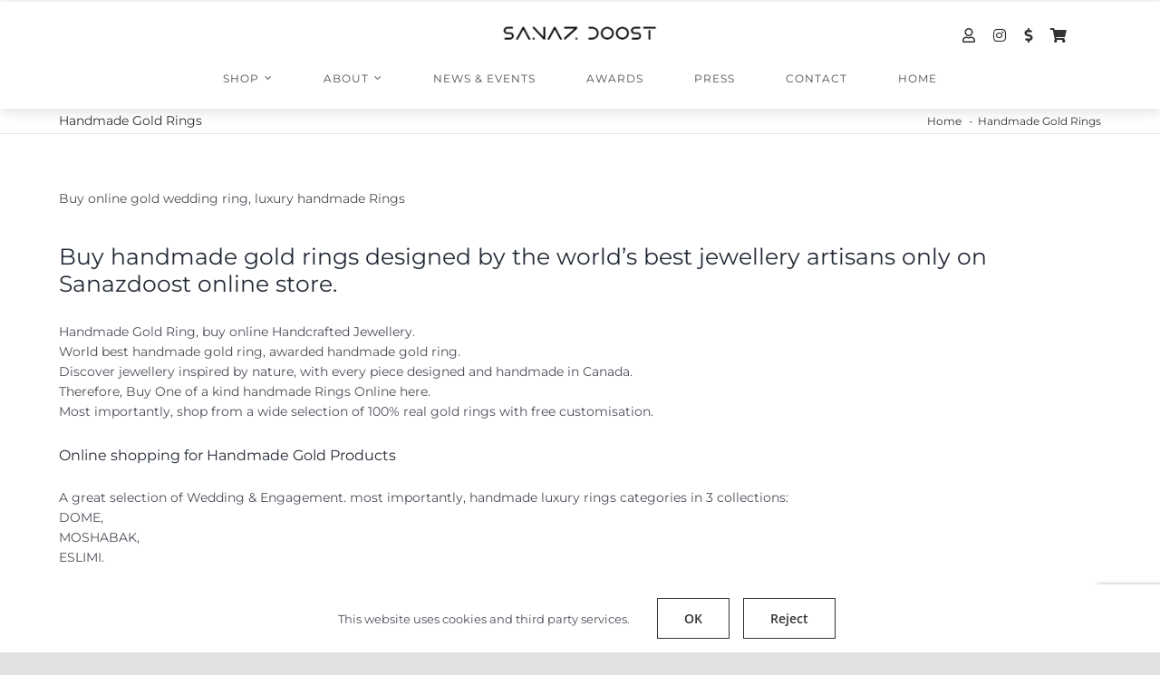

--- FILE ---
content_type: text/html; charset=UTF-8
request_url: https://sanazdoost.com/handmade-gold-rings/
body_size: 24696
content:
<!DOCTYPE html>
<html class="avada-html-layout-wide avada-html-header-position-top avada-header-color-not-opaque" lang="en-US" prefix="og: http://ogp.me/ns# fb: http://ogp.me/ns/fb#">
<head>
	<meta http-equiv="X-UA-Compatible" content="IE=edge" />
	<meta http-equiv="Content-Type" content="text/html; charset=utf-8"/>
	<meta name="viewport" content="width=device-width, initial-scale=1" />
	<style id="awlb-live-editor">.fusion-builder-live .fusion-builder-live-toolbar .fusion-toolbar-nav > li.fusion-branding .fusion-builder-logo-wrapper .fusiona-avada-logo {background: url( https://sanazdoost.com/img/icon72.png ) no-repeat center !important;
				background-size: contain !important;
				width: 30px;
				height: 30px;}.fusion-builder-live .fusion-builder-live-toolbar .fusion-toolbar-nav > li.fusion-branding .fusion-builder-logo-wrapper .fusiona-avada-logo:before {
					display: none;
				}</style><meta name='robots' content='index, follow, max-image-preview:large, max-snippet:-1, max-video-preview:-1' />

	<!-- This site is optimized with the Yoast SEO Premium plugin v20.1 (Yoast SEO v26.4) - https://yoast.com/wordpress/plugins/seo/ -->
	<title>Handmade Gold Rings  &#187; Sanaz Doost Jewelry | Buy Online Gold Rings</title>
	<meta name="description" content="Buy online luxury handmade gold rings with unique design, handcrafted engagement rings - artisan wedding rings." />
	<link rel="canonical" href="https://sanazdoost.com/handmade-gold-rings/" />
	<meta property="og:locale" content="en_US" />
	<meta property="og:type" content="article" />
	<meta property="og:title" content="Handmade Gold Rings" />
	<meta property="og:description" content="Buy online luxury handmade gold rings with unique design, handcrafted engagement rings - artisan wedding rings." />
	<meta property="og:url" content="https://sanazdoost.com/handmade-gold-rings/" />
	<meta property="og:site_name" content="Sanaz Doost Jewelry" />
	<meta property="article:modified_time" content="2022-05-28T14:47:29+00:00" />
	<meta property="og:image" content="https://sanazdoost.com/wp-content/uploads/2021/10/buy-gold-rings.jpg" />
	<meta property="og:image:width" content="1763" />
	<meta property="og:image:height" content="1763" />
	<meta property="og:image:type" content="image/jpeg" />
	<meta name="twitter:card" content="summary_large_image" />
	<meta name="twitter:label1" content="Est. reading time" />
	<meta name="twitter:data1" content="5 minutes" />
	<script type="application/ld+json" class="yoast-schema-graph">{"@context":"https://schema.org","@graph":[{"@type":"WebPage","@id":"https://sanazdoost.com/handmade-gold-rings/","url":"https://sanazdoost.com/handmade-gold-rings/","name":"Handmade Gold Rings &#187; Sanaz Doost Jewelry | Buy Online Gold Rings","isPartOf":{"@id":"https://sanazdoost.com/#website"},"datePublished":"2022-05-28T09:53:00+00:00","dateModified":"2022-05-28T14:47:29+00:00","description":"Buy online luxury handmade gold rings with unique design, handcrafted engagement rings - artisan wedding rings.","breadcrumb":{"@id":"https://sanazdoost.com/handmade-gold-rings/#breadcrumb"},"inLanguage":"en-US","potentialAction":[{"@type":"ReadAction","target":["https://sanazdoost.com/handmade-gold-rings/"]}]},{"@type":"BreadcrumbList","@id":"https://sanazdoost.com/handmade-gold-rings/#breadcrumb","itemListElement":[{"@type":"ListItem","position":1,"name":"Home","item":"https://sanazdoost.com/"},{"@type":"ListItem","position":2,"name":"Handmade Gold Rings"}]},{"@type":"WebSite","@id":"https://sanazdoost.com/#website","url":"https://sanazdoost.com/","name":"Sanaz Doost Jewelry","description":"Handmade Jewellery Online Shop","publisher":{"@id":"https://sanazdoost.com/#organization"},"potentialAction":[{"@type":"SearchAction","target":{"@type":"EntryPoint","urlTemplate":"https://sanazdoost.com/?s={search_term_string}"},"query-input":{"@type":"PropertyValueSpecification","valueRequired":true,"valueName":"search_term_string"}}],"inLanguage":"en-US"},{"@type":"Organization","@id":"https://sanazdoost.com/#organization","name":"Sanaz Doost","url":"https://sanazdoost.com/","logo":{"@type":"ImageObject","inLanguage":"en-US","@id":"https://sanazdoost.com/#/schema/logo/image/","url":"https://sanazdoost.com/wp-content/uploads/2021/06/logo-black.png","contentUrl":"https://sanazdoost.com/wp-content/uploads/2021/06/logo-black.png","width":1251,"height":241,"caption":"Sanaz Doost"},"image":{"@id":"https://sanazdoost.com/#/schema/logo/image/"},"sameAs":["https://www.instagram.com/sanaz.doost/"]}]}</script>
	<!-- / Yoast SEO Premium plugin. -->


					<link rel="shortcut icon" href="https://sanazdoost.com/wp-content/uploads/2022/08/favicon.png" type="image/x-icon" />
		
					<!-- Apple Touch Icon -->
			<link rel="apple-touch-icon" sizes="180x180" href="https://sanazdoost.com/wp-content/uploads/2022/08/favicon.png">
		
					<!-- Android Icon -->
			<link rel="icon" sizes="192x192" href="https://sanazdoost.com/wp-content/uploads/2022/08/favicon.png">
		
					<!-- MS Edge Icon -->
			<meta name="msapplication-TileImage" content="https://sanazdoost.com/wp-content/uploads/2022/08/favicon.png">
				<link rel="alternate" title="oEmbed (JSON)" type="application/json+oembed" href="https://sanazdoost.com/wp-json/oembed/1.0/embed?url=https%3A%2F%2Fsanazdoost.com%2Fhandmade-gold-rings%2F" />
<link rel="alternate" title="oEmbed (XML)" type="text/xml+oembed" href="https://sanazdoost.com/wp-json/oembed/1.0/embed?url=https%3A%2F%2Fsanazdoost.com%2Fhandmade-gold-rings%2F&#038;format=xml" />
					<meta name="description" content="Buy online gold wedding ring, luxury handmade RingsBuy handmade gold rings designed by the world&#039;s best jewellery artisans only on Sanazdoost online store.Handmade Gold Ring, buy online Handcrafted Jewellery.World best handmade gold ring, awarded handmade gold ring.Discover jewellery inspired by nature, with every piece designed and handmade in Canada.Therefore, Buy One of"/>
				
		<meta property="og:locale" content="en_US"/>
		<meta property="og:type" content="article"/>
		<meta property="og:site_name" content="Sanaz Doost Jewelry"/>
		<meta property="og:title" content="Handmade Gold Rings  &#187; Sanaz Doost Jewelry | Buy Online Gold Rings"/>
				<meta property="og:description" content="Buy online gold wedding ring, luxury handmade RingsBuy handmade gold rings designed by the world&#039;s best jewellery artisans only on Sanazdoost online store.Handmade Gold Ring, buy online Handcrafted Jewellery.World best handmade gold ring, awarded handmade gold ring.Discover jewellery inspired by nature, with every piece designed and handmade in Canada.Therefore, Buy One of"/>
				<meta property="og:url" content="https://sanazdoost.com/handmade-gold-rings/"/>
													<meta property="article:modified_time" content="2022-05-28T14:47:29+00:00"/>
											<meta property="og:image" content="https://sanazdoost.com/wp-content/uploads/2021/05/logo-white.png"/>
		<meta property="og:image:width" content="1251"/>
		<meta property="og:image:height" content="241"/>
		<meta property="og:image:type" content="image/png"/>
						<!-- This site uses the Google Analytics by MonsterInsights plugin v9.10.0 - Using Analytics tracking - https://www.monsterinsights.com/ -->
							<script src="//www.googletagmanager.com/gtag/js?id=G-3FM15ZHWHV"  data-cfasync="false" data-wpfc-render="false" type="text/javascript" async></script>
			<script data-cfasync="false" data-wpfc-render="false" type="text/javascript">
				var mi_version = '9.10.0';
				var mi_track_user = true;
				var mi_no_track_reason = '';
								var MonsterInsightsDefaultLocations = {"page_location":"https:\/\/sanazdoost.com\/handmade-gold-rings\/"};
								if ( typeof MonsterInsightsPrivacyGuardFilter === 'function' ) {
					var MonsterInsightsLocations = (typeof MonsterInsightsExcludeQuery === 'object') ? MonsterInsightsPrivacyGuardFilter( MonsterInsightsExcludeQuery ) : MonsterInsightsPrivacyGuardFilter( MonsterInsightsDefaultLocations );
				} else {
					var MonsterInsightsLocations = (typeof MonsterInsightsExcludeQuery === 'object') ? MonsterInsightsExcludeQuery : MonsterInsightsDefaultLocations;
				}

								var disableStrs = [
										'ga-disable-G-3FM15ZHWHV',
									];

				/* Function to detect opted out users */
				function __gtagTrackerIsOptedOut() {
					for (var index = 0; index < disableStrs.length; index++) {
						if (document.cookie.indexOf(disableStrs[index] + '=true') > -1) {
							return true;
						}
					}

					return false;
				}

				/* Disable tracking if the opt-out cookie exists. */
				if (__gtagTrackerIsOptedOut()) {
					for (var index = 0; index < disableStrs.length; index++) {
						window[disableStrs[index]] = true;
					}
				}

				/* Opt-out function */
				function __gtagTrackerOptout() {
					for (var index = 0; index < disableStrs.length; index++) {
						document.cookie = disableStrs[index] + '=true; expires=Thu, 31 Dec 2099 23:59:59 UTC; path=/';
						window[disableStrs[index]] = true;
					}
				}

				if ('undefined' === typeof gaOptout) {
					function gaOptout() {
						__gtagTrackerOptout();
					}
				}
								window.dataLayer = window.dataLayer || [];

				window.MonsterInsightsDualTracker = {
					helpers: {},
					trackers: {},
				};
				if (mi_track_user) {
					function __gtagDataLayer() {
						dataLayer.push(arguments);
					}

					function __gtagTracker(type, name, parameters) {
						if (!parameters) {
							parameters = {};
						}

						if (parameters.send_to) {
							__gtagDataLayer.apply(null, arguments);
							return;
						}

						if (type === 'event') {
														parameters.send_to = monsterinsights_frontend.v4_id;
							var hookName = name;
							if (typeof parameters['event_category'] !== 'undefined') {
								hookName = parameters['event_category'] + ':' + name;
							}

							if (typeof MonsterInsightsDualTracker.trackers[hookName] !== 'undefined') {
								MonsterInsightsDualTracker.trackers[hookName](parameters);
							} else {
								__gtagDataLayer('event', name, parameters);
							}
							
						} else {
							__gtagDataLayer.apply(null, arguments);
						}
					}

					__gtagTracker('js', new Date());
					__gtagTracker('set', {
						'developer_id.dZGIzZG': true,
											});
					if ( MonsterInsightsLocations.page_location ) {
						__gtagTracker('set', MonsterInsightsLocations);
					}
										__gtagTracker('config', 'G-3FM15ZHWHV', {"forceSSL":"true","link_attribution":"true"} );
										window.gtag = __gtagTracker;										(function () {
						/* https://developers.google.com/analytics/devguides/collection/analyticsjs/ */
						/* ga and __gaTracker compatibility shim. */
						var noopfn = function () {
							return null;
						};
						var newtracker = function () {
							return new Tracker();
						};
						var Tracker = function () {
							return null;
						};
						var p = Tracker.prototype;
						p.get = noopfn;
						p.set = noopfn;
						p.send = function () {
							var args = Array.prototype.slice.call(arguments);
							args.unshift('send');
							__gaTracker.apply(null, args);
						};
						var __gaTracker = function () {
							var len = arguments.length;
							if (len === 0) {
								return;
							}
							var f = arguments[len - 1];
							if (typeof f !== 'object' || f === null || typeof f.hitCallback !== 'function') {
								if ('send' === arguments[0]) {
									var hitConverted, hitObject = false, action;
									if ('event' === arguments[1]) {
										if ('undefined' !== typeof arguments[3]) {
											hitObject = {
												'eventAction': arguments[3],
												'eventCategory': arguments[2],
												'eventLabel': arguments[4],
												'value': arguments[5] ? arguments[5] : 1,
											}
										}
									}
									if ('pageview' === arguments[1]) {
										if ('undefined' !== typeof arguments[2]) {
											hitObject = {
												'eventAction': 'page_view',
												'page_path': arguments[2],
											}
										}
									}
									if (typeof arguments[2] === 'object') {
										hitObject = arguments[2];
									}
									if (typeof arguments[5] === 'object') {
										Object.assign(hitObject, arguments[5]);
									}
									if ('undefined' !== typeof arguments[1].hitType) {
										hitObject = arguments[1];
										if ('pageview' === hitObject.hitType) {
											hitObject.eventAction = 'page_view';
										}
									}
									if (hitObject) {
										action = 'timing' === arguments[1].hitType ? 'timing_complete' : hitObject.eventAction;
										hitConverted = mapArgs(hitObject);
										__gtagTracker('event', action, hitConverted);
									}
								}
								return;
							}

							function mapArgs(args) {
								var arg, hit = {};
								var gaMap = {
									'eventCategory': 'event_category',
									'eventAction': 'event_action',
									'eventLabel': 'event_label',
									'eventValue': 'event_value',
									'nonInteraction': 'non_interaction',
									'timingCategory': 'event_category',
									'timingVar': 'name',
									'timingValue': 'value',
									'timingLabel': 'event_label',
									'page': 'page_path',
									'location': 'page_location',
									'title': 'page_title',
									'referrer' : 'page_referrer',
								};
								for (arg in args) {
																		if (!(!args.hasOwnProperty(arg) || !gaMap.hasOwnProperty(arg))) {
										hit[gaMap[arg]] = args[arg];
									} else {
										hit[arg] = args[arg];
									}
								}
								return hit;
							}

							try {
								f.hitCallback();
							} catch (ex) {
							}
						};
						__gaTracker.create = newtracker;
						__gaTracker.getByName = newtracker;
						__gaTracker.getAll = function () {
							return [];
						};
						__gaTracker.remove = noopfn;
						__gaTracker.loaded = true;
						window['__gaTracker'] = __gaTracker;
					})();
									} else {
										console.log("");
					(function () {
						function __gtagTracker() {
							return null;
						}

						window['__gtagTracker'] = __gtagTracker;
						window['gtag'] = __gtagTracker;
					})();
									}
			</script>
							<!-- / Google Analytics by MonsterInsights -->
				<style id="content-control-block-styles">
			@media (max-width: 640px) {
	.cc-hide-on-mobile {
		display: none !important;
	}
}
@media (min-width: 641px) and (max-width: 920px) {
	.cc-hide-on-tablet {
		display: none !important;
	}
}
@media (min-width: 921px) and (max-width: 1440px) {
	.cc-hide-on-desktop {
		display: none !important;
	}
}		</style>
		<style id='wp-img-auto-sizes-contain-inline-css' type='text/css'>
img:is([sizes=auto i],[sizes^="auto," i]){contain-intrinsic-size:3000px 1500px}
/*# sourceURL=wp-img-auto-sizes-contain-inline-css */
</style>
<link rel='stylesheet' id='content-control-block-styles-css' href='https://sanazdoost.com/wp-content/plugins/content-control/dist/style-block-editor.css?ver=2.6.5' type='text/css' media='all' />
<style id='woocommerce-inline-inline-css' type='text/css'>
.woocommerce form .form-row .required { visibility: visible; }
/*# sourceURL=woocommerce-inline-inline-css */
</style>
<link rel='stylesheet' id='CF7COSTCALOC-front-jquery-ui-css-css' href='https://sanazdoost.com/wp-content/plugins/cost-calculator-contact-form-7/includes/js/jquery-ui.css?ver=2.0.0' type='text/css' media='all' />
<link rel='stylesheet' id='CF7COSTCALOC-front-css-css' href='https://sanazdoost.com/wp-content/plugins/cost-calculator-contact-form-7/includes/css/front-style.css?ver=2.0.0' type='text/css' media='all' />
<link rel='stylesheet' id='woo-variation-swatches-css' href='https://sanazdoost.com/wp-content/plugins/woo-variation-swatches/assets/css/frontend.min.css?ver=1763473956' type='text/css' media='all' />
<style id='woo-variation-swatches-inline-css' type='text/css'>
:root {
--wvs-tick:url("data:image/svg+xml;utf8,%3Csvg filter='drop-shadow(0px 0px 2px rgb(0 0 0 / .8))' xmlns='http://www.w3.org/2000/svg'  viewBox='0 0 30 30'%3E%3Cpath fill='none' stroke='%23ffffff' stroke-linecap='round' stroke-linejoin='round' stroke-width='4' d='M4 16L11 23 27 7'/%3E%3C/svg%3E");

--wvs-cross:url("data:image/svg+xml;utf8,%3Csvg filter='drop-shadow(0px 0px 5px rgb(255 255 255 / .6))' xmlns='http://www.w3.org/2000/svg' width='72px' height='72px' viewBox='0 0 24 24'%3E%3Cpath fill='none' stroke='%23ff0000' stroke-linecap='round' stroke-width='0.6' d='M5 5L19 19M19 5L5 19'/%3E%3C/svg%3E");
--wvs-single-product-item-width:30px;
--wvs-single-product-item-height:30px;
--wvs-single-product-item-font-size:16px}
/*# sourceURL=woo-variation-swatches-inline-css */
</style>
<link rel='stylesheet' id='brands-styles-css' href='https://sanazdoost.com/wp-content/plugins/woocommerce/assets/css/brands.css?ver=10.3.7' type='text/css' media='all' />
<link rel='stylesheet' id='pwb-styles-frontend-css' href='https://sanazdoost.com/wp-content/plugins/perfect-woocommerce-brands/build/frontend/css/style.css?ver=3.6.4' type='text/css' media='all' />
<link rel='stylesheet' id='cf7cf-style-css' href='https://sanazdoost.com/wp-content/plugins/cf7-conditional-fields/style.css?ver=2.6.6' type='text/css' media='all' />
<link rel='stylesheet' id='fusion-dynamic-css-css' href='https://sanazdoost.com/wp-content/uploads/fusion-styles/770d8215ff32a4cb94a08464dbe3817d.min.css?ver=3.14' type='text/css' media='all' />
<script type="text/javascript" src="https://sanazdoost.com/wp-includes/js/jquery/jquery.min.js?ver=3.7.1" id="jquery-core-js"></script>
<script type="text/javascript" src="https://sanazdoost.com/wp-content/plugins/google-analytics-for-wordpress/assets/js/frontend-gtag.min.js?ver=9.10.0" id="monsterinsights-frontend-script-js" async="async" data-wp-strategy="async"></script>
<script data-cfasync="false" data-wpfc-render="false" type="text/javascript" id='monsterinsights-frontend-script-js-extra'>/* <![CDATA[ */
var monsterinsights_frontend = {"js_events_tracking":"true","download_extensions":"doc,pdf,ppt,zip,xls,docx,pptx,xlsx","inbound_paths":"[{\"path\":\"\\\/go\\\/\",\"label\":\"affiliate\"},{\"path\":\"\\\/recommend\\\/\",\"label\":\"affiliate\"}]","home_url":"https:\/\/sanazdoost.com","hash_tracking":"false","v4_id":"G-3FM15ZHWHV"};/* ]]> */
</script>
<script type="text/javascript" src="https://sanazdoost.com/wp-content/plugins/woocommerce/assets/js/jquery-blockui/jquery.blockUI.min.js?ver=2.7.0-wc.10.3.7" id="wc-jquery-blockui-js" data-wp-strategy="defer"></script>
<script type="text/javascript" id="wc-add-to-cart-js-extra">
/* <![CDATA[ */
var wc_add_to_cart_params = {"ajax_url":"/wp-admin/admin-ajax.php","wc_ajax_url":"/?wc-ajax=%%endpoint%%","i18n_view_cart":"View cart","cart_url":"https://sanazdoost.com/cart/","is_cart":"","cart_redirect_after_add":"yes"};
//# sourceURL=wc-add-to-cart-js-extra
/* ]]> */
</script>
<script type="text/javascript" src="https://sanazdoost.com/wp-content/plugins/woocommerce/assets/js/frontend/add-to-cart.min.js?ver=10.3.7" id="wc-add-to-cart-js" defer="defer" data-wp-strategy="defer"></script>
<script type="text/javascript" src="https://sanazdoost.com/wp-content/plugins/woocommerce/assets/js/js-cookie/js.cookie.min.js?ver=2.1.4-wc.10.3.7" id="wc-js-cookie-js" defer="defer" data-wp-strategy="defer"></script>
<script type="text/javascript" id="woocommerce-js-extra">
/* <![CDATA[ */
var woocommerce_params = {"ajax_url":"/wp-admin/admin-ajax.php","wc_ajax_url":"/?wc-ajax=%%endpoint%%","i18n_password_show":"Show password","i18n_password_hide":"Hide password"};
//# sourceURL=woocommerce-js-extra
/* ]]> */
</script>
<script type="text/javascript" src="https://sanazdoost.com/wp-content/plugins/woocommerce/assets/js/frontend/woocommerce.min.js?ver=10.3.7" id="woocommerce-js" defer="defer" data-wp-strategy="defer"></script>
<script type="text/javascript" src="https://sanazdoost.com/wp-content/plugins/cost-calculator-contact-form-7/includes/js/front.js?ver=2.0.0" id="CF7COSTCALOC-front-js-js"></script>
<link rel="https://api.w.org/" href="https://sanazdoost.com/wp-json/" /><link rel="alternate" title="JSON" type="application/json" href="https://sanazdoost.com/wp-json/wp/v2/pages/2602" /><link rel="EditURI" type="application/rsd+xml" title="RSD" href="https://sanazdoost.com/xmlrpc.php?rsd" />

<link rel='shortlink' href='https://sanazdoost.com/?p=2602' />

<script type='text/javascript' src='https://sanazdoost.com/wp-content/uploads/winp-css-js/17450.js?ver=1744464654'></script>

<!-- This website runs the Product Feed PRO for WooCommerce by AdTribes.io plugin - version woocommercesea_option_installed_version -->
		<script>
			if ('undefined' === typeof _affirm_config) {
				var _affirm_config = {
					public_api_key: "BQ2JQK187QAKDJIN",
					script: "https://www.affirm.com/js/v2/affirm.js",
					locale: "en_CA",
					country_code: "CAN",

				};
				(function(l, g, m, e, a, f, b) {
					var d, c = l[m] || {},
						h = document.createElement(f),
						n = document.getElementsByTagName(f)[0],
						k = function(a, b, c) {
							return function() {
								a[b]._.push([c, arguments])
							}
						};
					c[e] = k(c, e, "set");
					d = c[e];
					c[a] = {};
					c[a]._ = [];
					d._ = [];
					c[a][b] = k(c, a, b);
					a = 0;
					for (
						b = "set add save post open " +
							"empty reset on off trigger ready setProduct"
							.split(" ");
						a < b.length; a++
					) d[b[a]] = k(c, e, b[a]);
					a = 0;
					for (b = ["get", "token", "url", "items"]; a < b.length; a++)
						d[b[a]] = function() {};
					h.async = !0;
					h.src = g[f];
					n.parentNode.insertBefore(h, n);
					delete g[f];
					d(g);
					l[m] = c
				})(
					window,
					_affirm_config,
					"affirm",
					"checkout",
					"ui",
					"script",
					"ready"
				);
			}
		</script>
		<style type="text/css" id="css-fb-visibility">@media screen and (max-width: 640px){.fusion-no-small-visibility{display:none !important;}body .sm-text-align-center{text-align:center !important;}body .sm-text-align-left{text-align:left !important;}body .sm-text-align-right{text-align:right !important;}body .sm-text-align-justify{text-align:justify !important;}body .sm-flex-align-center{justify-content:center !important;}body .sm-flex-align-flex-start{justify-content:flex-start !important;}body .sm-flex-align-flex-end{justify-content:flex-end !important;}body .sm-mx-auto{margin-left:auto !important;margin-right:auto !important;}body .sm-ml-auto{margin-left:auto !important;}body .sm-mr-auto{margin-right:auto !important;}body .fusion-absolute-position-small{position:absolute;top:auto;width:100%;}.awb-sticky.awb-sticky-small{ position: sticky; top: var(--awb-sticky-offset,0); }}@media screen and (min-width: 641px) and (max-width: 1024px){.fusion-no-medium-visibility{display:none !important;}body .md-text-align-center{text-align:center !important;}body .md-text-align-left{text-align:left !important;}body .md-text-align-right{text-align:right !important;}body .md-text-align-justify{text-align:justify !important;}body .md-flex-align-center{justify-content:center !important;}body .md-flex-align-flex-start{justify-content:flex-start !important;}body .md-flex-align-flex-end{justify-content:flex-end !important;}body .md-mx-auto{margin-left:auto !important;margin-right:auto !important;}body .md-ml-auto{margin-left:auto !important;}body .md-mr-auto{margin-right:auto !important;}body .fusion-absolute-position-medium{position:absolute;top:auto;width:100%;}.awb-sticky.awb-sticky-medium{ position: sticky; top: var(--awb-sticky-offset,0); }}@media screen and (min-width: 1025px){.fusion-no-large-visibility{display:none !important;}body .lg-text-align-center{text-align:center !important;}body .lg-text-align-left{text-align:left !important;}body .lg-text-align-right{text-align:right !important;}body .lg-text-align-justify{text-align:justify !important;}body .lg-flex-align-center{justify-content:center !important;}body .lg-flex-align-flex-start{justify-content:flex-start !important;}body .lg-flex-align-flex-end{justify-content:flex-end !important;}body .lg-mx-auto{margin-left:auto !important;margin-right:auto !important;}body .lg-ml-auto{margin-left:auto !important;}body .lg-mr-auto{margin-right:auto !important;}body .fusion-absolute-position-large{position:absolute;top:auto;width:100%;}.awb-sticky.awb-sticky-large{ position: sticky; top: var(--awb-sticky-offset,0); }}</style>	<noscript><style>.woocommerce-product-gallery{ opacity: 1 !important; }</style></noscript>
	<meta name="generator" content="Powered by Slider Revolution 6.7.34 - responsive, Mobile-Friendly Slider Plugin for WordPress with comfortable drag and drop interface." />
<script>function setREVStartSize(e){
			//window.requestAnimationFrame(function() {
				window.RSIW = window.RSIW===undefined ? window.innerWidth : window.RSIW;
				window.RSIH = window.RSIH===undefined ? window.innerHeight : window.RSIH;
				try {
					var pw = document.getElementById(e.c).parentNode.offsetWidth,
						newh;
					pw = pw===0 || isNaN(pw) || (e.l=="fullwidth" || e.layout=="fullwidth") ? window.RSIW : pw;
					e.tabw = e.tabw===undefined ? 0 : parseInt(e.tabw);
					e.thumbw = e.thumbw===undefined ? 0 : parseInt(e.thumbw);
					e.tabh = e.tabh===undefined ? 0 : parseInt(e.tabh);
					e.thumbh = e.thumbh===undefined ? 0 : parseInt(e.thumbh);
					e.tabhide = e.tabhide===undefined ? 0 : parseInt(e.tabhide);
					e.thumbhide = e.thumbhide===undefined ? 0 : parseInt(e.thumbhide);
					e.mh = e.mh===undefined || e.mh=="" || e.mh==="auto" ? 0 : parseInt(e.mh,0);
					if(e.layout==="fullscreen" || e.l==="fullscreen")
						newh = Math.max(e.mh,window.RSIH);
					else{
						e.gw = Array.isArray(e.gw) ? e.gw : [e.gw];
						for (var i in e.rl) if (e.gw[i]===undefined || e.gw[i]===0) e.gw[i] = e.gw[i-1];
						e.gh = e.el===undefined || e.el==="" || (Array.isArray(e.el) && e.el.length==0)? e.gh : e.el;
						e.gh = Array.isArray(e.gh) ? e.gh : [e.gh];
						for (var i in e.rl) if (e.gh[i]===undefined || e.gh[i]===0) e.gh[i] = e.gh[i-1];
											
						var nl = new Array(e.rl.length),
							ix = 0,
							sl;
						e.tabw = e.tabhide>=pw ? 0 : e.tabw;
						e.thumbw = e.thumbhide>=pw ? 0 : e.thumbw;
						e.tabh = e.tabhide>=pw ? 0 : e.tabh;
						e.thumbh = e.thumbhide>=pw ? 0 : e.thumbh;
						for (var i in e.rl) nl[i] = e.rl[i]<window.RSIW ? 0 : e.rl[i];
						sl = nl[0];
						for (var i in nl) if (sl>nl[i] && nl[i]>0) { sl = nl[i]; ix=i;}
						var m = pw>(e.gw[ix]+e.tabw+e.thumbw) ? 1 : (pw-(e.tabw+e.thumbw)) / (e.gw[ix]);
						newh =  (e.gh[ix] * m) + (e.tabh + e.thumbh);
					}
					var el = document.getElementById(e.c);
					if (el!==null && el) el.style.height = newh+"px";
					el = document.getElementById(e.c+"_wrapper");
					if (el!==null && el) {
						el.style.height = newh+"px";
						el.style.display = "block";
					}
				} catch(e){
					console.log("Failure at Presize of Slider:" + e)
				}
			//});
		  };</script>
		<script type="text/javascript">
			var doc = document.documentElement;
			doc.setAttribute( 'data-useragent', navigator.userAgent );
		</script>
		<style type="text/css" id="fusion-builder-template-header-css">.fusion-menu-cart-items a {color:#333 !important}

.awb-menu.awb-menu_desktop .awb-justify-title {justify-content: var(--awb-justify-title,left) }</style>
	<meta name="google-site-verification" content="3QR7YHBxX2UJlQdLkfZuq2eY6XkJGQj21NhNREH7bq0" />
<meta name="facebook-domain-verification" content="uupxmlfor7qm5i7cjv870iblrzqxx1" /><style id='global-styles-inline-css' type='text/css'>
:root{--wp--preset--aspect-ratio--square: 1;--wp--preset--aspect-ratio--4-3: 4/3;--wp--preset--aspect-ratio--3-4: 3/4;--wp--preset--aspect-ratio--3-2: 3/2;--wp--preset--aspect-ratio--2-3: 2/3;--wp--preset--aspect-ratio--16-9: 16/9;--wp--preset--aspect-ratio--9-16: 9/16;--wp--preset--color--black: #000000;--wp--preset--color--cyan-bluish-gray: #abb8c3;--wp--preset--color--white: #ffffff;--wp--preset--color--pale-pink: #f78da7;--wp--preset--color--vivid-red: #cf2e2e;--wp--preset--color--luminous-vivid-orange: #ff6900;--wp--preset--color--luminous-vivid-amber: #fcb900;--wp--preset--color--light-green-cyan: #7bdcb5;--wp--preset--color--vivid-green-cyan: #00d084;--wp--preset--color--pale-cyan-blue: #8ed1fc;--wp--preset--color--vivid-cyan-blue: #0693e3;--wp--preset--color--vivid-purple: #9b51e0;--wp--preset--color--awb-color-1: #ffffff;--wp--preset--color--awb-color-2: #f2f3f5;--wp--preset--color--awb-color-3: #e2e2e2;--wp--preset--color--awb-color-4: #d3d3d3;--wp--preset--color--awb-color-5: #b2b2b2;--wp--preset--color--awb-color-6: #4a4e57;--wp--preset--color--awb-color-7: #333333;--wp--preset--color--awb-color-8: #212934;--wp--preset--color--awb-color-custom-10: #f9f9fb;--wp--preset--color--awb-color-custom-11: rgba(242,243,245,0.7);--wp--preset--color--awb-color-custom-12: #26303e;--wp--preset--color--awb-color-custom-13: rgba(255,255,255,0.8);--wp--preset--color--awb-color-custom-14: #9ea0a4;--wp--preset--gradient--vivid-cyan-blue-to-vivid-purple: linear-gradient(135deg,rgb(6,147,227) 0%,rgb(155,81,224) 100%);--wp--preset--gradient--light-green-cyan-to-vivid-green-cyan: linear-gradient(135deg,rgb(122,220,180) 0%,rgb(0,208,130) 100%);--wp--preset--gradient--luminous-vivid-amber-to-luminous-vivid-orange: linear-gradient(135deg,rgb(252,185,0) 0%,rgb(255,105,0) 100%);--wp--preset--gradient--luminous-vivid-orange-to-vivid-red: linear-gradient(135deg,rgb(255,105,0) 0%,rgb(207,46,46) 100%);--wp--preset--gradient--very-light-gray-to-cyan-bluish-gray: linear-gradient(135deg,rgb(238,238,238) 0%,rgb(169,184,195) 100%);--wp--preset--gradient--cool-to-warm-spectrum: linear-gradient(135deg,rgb(74,234,220) 0%,rgb(151,120,209) 20%,rgb(207,42,186) 40%,rgb(238,44,130) 60%,rgb(251,105,98) 80%,rgb(254,248,76) 100%);--wp--preset--gradient--blush-light-purple: linear-gradient(135deg,rgb(255,206,236) 0%,rgb(152,150,240) 100%);--wp--preset--gradient--blush-bordeaux: linear-gradient(135deg,rgb(254,205,165) 0%,rgb(254,45,45) 50%,rgb(107,0,62) 100%);--wp--preset--gradient--luminous-dusk: linear-gradient(135deg,rgb(255,203,112) 0%,rgb(199,81,192) 50%,rgb(65,88,208) 100%);--wp--preset--gradient--pale-ocean: linear-gradient(135deg,rgb(255,245,203) 0%,rgb(182,227,212) 50%,rgb(51,167,181) 100%);--wp--preset--gradient--electric-grass: linear-gradient(135deg,rgb(202,248,128) 0%,rgb(113,206,126) 100%);--wp--preset--gradient--midnight: linear-gradient(135deg,rgb(2,3,129) 0%,rgb(40,116,252) 100%);--wp--preset--font-size--small: 10.5px;--wp--preset--font-size--medium: 20px;--wp--preset--font-size--large: 21px;--wp--preset--font-size--x-large: 42px;--wp--preset--font-size--normal: 14px;--wp--preset--font-size--xlarge: 28px;--wp--preset--font-size--huge: 42px;--wp--preset--spacing--20: 0.44rem;--wp--preset--spacing--30: 0.67rem;--wp--preset--spacing--40: 1rem;--wp--preset--spacing--50: 1.5rem;--wp--preset--spacing--60: 2.25rem;--wp--preset--spacing--70: 3.38rem;--wp--preset--spacing--80: 5.06rem;--wp--preset--shadow--natural: 6px 6px 9px rgba(0, 0, 0, 0.2);--wp--preset--shadow--deep: 12px 12px 50px rgba(0, 0, 0, 0.4);--wp--preset--shadow--sharp: 6px 6px 0px rgba(0, 0, 0, 0.2);--wp--preset--shadow--outlined: 6px 6px 0px -3px rgb(255, 255, 255), 6px 6px rgb(0, 0, 0);--wp--preset--shadow--crisp: 6px 6px 0px rgb(0, 0, 0);}:where(.is-layout-flex){gap: 0.5em;}:where(.is-layout-grid){gap: 0.5em;}body .is-layout-flex{display: flex;}.is-layout-flex{flex-wrap: wrap;align-items: center;}.is-layout-flex > :is(*, div){margin: 0;}body .is-layout-grid{display: grid;}.is-layout-grid > :is(*, div){margin: 0;}:where(.wp-block-columns.is-layout-flex){gap: 2em;}:where(.wp-block-columns.is-layout-grid){gap: 2em;}:where(.wp-block-post-template.is-layout-flex){gap: 1.25em;}:where(.wp-block-post-template.is-layout-grid){gap: 1.25em;}.has-black-color{color: var(--wp--preset--color--black) !important;}.has-cyan-bluish-gray-color{color: var(--wp--preset--color--cyan-bluish-gray) !important;}.has-white-color{color: var(--wp--preset--color--white) !important;}.has-pale-pink-color{color: var(--wp--preset--color--pale-pink) !important;}.has-vivid-red-color{color: var(--wp--preset--color--vivid-red) !important;}.has-luminous-vivid-orange-color{color: var(--wp--preset--color--luminous-vivid-orange) !important;}.has-luminous-vivid-amber-color{color: var(--wp--preset--color--luminous-vivid-amber) !important;}.has-light-green-cyan-color{color: var(--wp--preset--color--light-green-cyan) !important;}.has-vivid-green-cyan-color{color: var(--wp--preset--color--vivid-green-cyan) !important;}.has-pale-cyan-blue-color{color: var(--wp--preset--color--pale-cyan-blue) !important;}.has-vivid-cyan-blue-color{color: var(--wp--preset--color--vivid-cyan-blue) !important;}.has-vivid-purple-color{color: var(--wp--preset--color--vivid-purple) !important;}.has-black-background-color{background-color: var(--wp--preset--color--black) !important;}.has-cyan-bluish-gray-background-color{background-color: var(--wp--preset--color--cyan-bluish-gray) !important;}.has-white-background-color{background-color: var(--wp--preset--color--white) !important;}.has-pale-pink-background-color{background-color: var(--wp--preset--color--pale-pink) !important;}.has-vivid-red-background-color{background-color: var(--wp--preset--color--vivid-red) !important;}.has-luminous-vivid-orange-background-color{background-color: var(--wp--preset--color--luminous-vivid-orange) !important;}.has-luminous-vivid-amber-background-color{background-color: var(--wp--preset--color--luminous-vivid-amber) !important;}.has-light-green-cyan-background-color{background-color: var(--wp--preset--color--light-green-cyan) !important;}.has-vivid-green-cyan-background-color{background-color: var(--wp--preset--color--vivid-green-cyan) !important;}.has-pale-cyan-blue-background-color{background-color: var(--wp--preset--color--pale-cyan-blue) !important;}.has-vivid-cyan-blue-background-color{background-color: var(--wp--preset--color--vivid-cyan-blue) !important;}.has-vivid-purple-background-color{background-color: var(--wp--preset--color--vivid-purple) !important;}.has-black-border-color{border-color: var(--wp--preset--color--black) !important;}.has-cyan-bluish-gray-border-color{border-color: var(--wp--preset--color--cyan-bluish-gray) !important;}.has-white-border-color{border-color: var(--wp--preset--color--white) !important;}.has-pale-pink-border-color{border-color: var(--wp--preset--color--pale-pink) !important;}.has-vivid-red-border-color{border-color: var(--wp--preset--color--vivid-red) !important;}.has-luminous-vivid-orange-border-color{border-color: var(--wp--preset--color--luminous-vivid-orange) !important;}.has-luminous-vivid-amber-border-color{border-color: var(--wp--preset--color--luminous-vivid-amber) !important;}.has-light-green-cyan-border-color{border-color: var(--wp--preset--color--light-green-cyan) !important;}.has-vivid-green-cyan-border-color{border-color: var(--wp--preset--color--vivid-green-cyan) !important;}.has-pale-cyan-blue-border-color{border-color: var(--wp--preset--color--pale-cyan-blue) !important;}.has-vivid-cyan-blue-border-color{border-color: var(--wp--preset--color--vivid-cyan-blue) !important;}.has-vivid-purple-border-color{border-color: var(--wp--preset--color--vivid-purple) !important;}.has-vivid-cyan-blue-to-vivid-purple-gradient-background{background: var(--wp--preset--gradient--vivid-cyan-blue-to-vivid-purple) !important;}.has-light-green-cyan-to-vivid-green-cyan-gradient-background{background: var(--wp--preset--gradient--light-green-cyan-to-vivid-green-cyan) !important;}.has-luminous-vivid-amber-to-luminous-vivid-orange-gradient-background{background: var(--wp--preset--gradient--luminous-vivid-amber-to-luminous-vivid-orange) !important;}.has-luminous-vivid-orange-to-vivid-red-gradient-background{background: var(--wp--preset--gradient--luminous-vivid-orange-to-vivid-red) !important;}.has-very-light-gray-to-cyan-bluish-gray-gradient-background{background: var(--wp--preset--gradient--very-light-gray-to-cyan-bluish-gray) !important;}.has-cool-to-warm-spectrum-gradient-background{background: var(--wp--preset--gradient--cool-to-warm-spectrum) !important;}.has-blush-light-purple-gradient-background{background: var(--wp--preset--gradient--blush-light-purple) !important;}.has-blush-bordeaux-gradient-background{background: var(--wp--preset--gradient--blush-bordeaux) !important;}.has-luminous-dusk-gradient-background{background: var(--wp--preset--gradient--luminous-dusk) !important;}.has-pale-ocean-gradient-background{background: var(--wp--preset--gradient--pale-ocean) !important;}.has-electric-grass-gradient-background{background: var(--wp--preset--gradient--electric-grass) !important;}.has-midnight-gradient-background{background: var(--wp--preset--gradient--midnight) !important;}.has-small-font-size{font-size: var(--wp--preset--font-size--small) !important;}.has-medium-font-size{font-size: var(--wp--preset--font-size--medium) !important;}.has-large-font-size{font-size: var(--wp--preset--font-size--large) !important;}.has-x-large-font-size{font-size: var(--wp--preset--font-size--x-large) !important;}
/*# sourceURL=global-styles-inline-css */
</style>
<link rel='stylesheet' id='woocommerce-currency-switcher-css' href='https://sanazdoost.com/wp-content/plugins/woocommerce-currency-switcher/css/front.css?ver=1.4.3.1' type='text/css' media='all' />
<link rel='stylesheet' id='rs-plugin-settings-css' href='//sanazdoost.com/wp-content/plugins/revslider/sr6/assets/css/rs6.css?ver=6.7.34' type='text/css' media='all' />
<style id='rs-plugin-settings-inline-css' type='text/css'>
#rs-demo-id {}
/*# sourceURL=rs-plugin-settings-inline-css */
</style>
</head>

<body class="wp-singular page-template-default page page-id-2602 wp-theme-Avada theme-Avada woocommerce-no-js woo-variation-swatches wvs-behavior-blur wvs-theme-avada wvs-show-label wvs-tooltip fusion-image-hovers fusion-pagination-sizing fusion-button_type-flat fusion-button_span-no fusion-button_gradient-linear avada-image-rollover-circle-yes avada-image-rollover-yes avada-image-rollover-direction-center_horiz fusion-body ltr fusion-sticky-header no-tablet-sticky-header no-mobile-sticky-header no-mobile-slidingbar no-mobile-totop fusion-disable-outline fusion-sub-menu-fade mobile-logo-pos-left layout-wide-mode avada-has-boxed-modal-shadow- layout-scroll-offset-full avada-has-zero-margin-offset-top fusion-top-header menu-text-align-center fusion-woo-product-design-classic fusion-woo-shop-page-columns-3 fusion-woo-related-columns-4 fusion-woo-archive-page-columns-4 fusion-woocommerce-equal-heights avada-has-woo-gallery-disabled woo-sale-badge-circle woo-outofstock-badge-top_bar mobile-menu-design-classic fusion-show-pagination-text fusion-header-layout-v1 avada-responsive avada-footer-fx-none avada-menu-highlight-style-textcolor fusion-search-form-clean fusion-main-menu-search-overlay fusion-avatar-circle avada-dropdown-styles avada-blog-layout-grid avada-blog-archive-layout-medium avada-header-shadow-no avada-menu-icon-position-left avada-has-megamenu-shadow avada-has-pagetitle-bg-full avada-has-pagetitle-bg-parallax avada-has-mobile-menu-search avada-has-breadcrumb-mobile-hidden avada-has-titlebar-bar_and_content avada-header-border-color-full-transparent avada-has-pagination-width_height avada-flyout-menu-direction-fade avada-ec-views-v1 currency-cad" data-awb-post-id="2602">
		<a class="skip-link screen-reader-text" href="#content">Skip to content</a>

	<div id="boxed-wrapper">
		
		<div id="wrapper" class="fusion-wrapper">
			<div id="home" style="position:relative;top:-1px;"></div>
												<div class="fusion-tb-header"><div class="fusion-fullwidth fullwidth-box fusion-builder-row-1 fusion-flex-container has-pattern-background has-mask-background hundred-percent-fullwidth non-hundred-percent-height-scrolling fusion-no-small-visibility fusion-sticky-container" style="--link_hover_color: var(--awb-color8);--link_color: var(--awb-color7);--awb-border-radius-top-left:0px;--awb-border-radius-top-right:0px;--awb-border-radius-bottom-right:0px;--awb-border-radius-bottom-left:0px;--awb-padding-right:2%;--awb-padding-bottom:10px;--awb-padding-left:2%;--awb-background-color:#ffffff;--awb-sticky-background-color:#ffffff !important;--awb-flex-wrap:wrap;--awb-box-shadow:1px 1px 15px 0px rgba(0,0,0,0.17);" data-transition-offset="0" data-sticky-offset="2" data-scroll-offset="0" data-sticky-small-visibility="1" data-sticky-medium-visibility="1" data-sticky-large-visibility="1" ><div class="fusion-builder-row fusion-row fusion-flex-align-items-flex-start fusion-flex-content-wrap" style="width:104% !important;max-width:104% !important;margin-left: calc(-4% / 2 );margin-right: calc(-4% / 2 );"><div class="fusion-layout-column fusion_builder_column fusion-builder-column-0 fusion_builder_column_1_4 1_4 fusion-flex-column fusion-flex-align-self-flex-end" style="--awb-padding-right:5%;--awb-padding-left:5%;--awb-bg-size:cover;--awb-width-large:25%;--awb-margin-top-large:0px;--awb-spacing-right-large:7.68%;--awb-margin-bottom-large:0px;--awb-spacing-left-large:7.68%;--awb-width-medium:25%;--awb-order-medium:0;--awb-spacing-right-medium:7.68%;--awb-spacing-left-medium:7.68%;--awb-width-small:100%;--awb-order-small:0;--awb-spacing-right-small:1.92%;--awb-spacing-left-small:1.92%;"><div class="fusion-column-wrapper fusion-column-has-shadow fusion-flex-justify-content-space-around fusion-content-layout-row"></div></div><div class="fusion-layout-column fusion_builder_column fusion-builder-column-1 fusion_builder_column_1_2 1_2 fusion-flex-column fusion-flex-align-self-flex-end" style="--awb-padding-top:10px;--awb-padding-right:5%;--awb-padding-bottom:10px;--awb-padding-left:5%;--awb-bg-size:cover;--awb-width-large:50%;--awb-margin-top-large:0px;--awb-spacing-right-large:3.84%;--awb-margin-bottom-large:0px;--awb-spacing-left-large:3.84%;--awb-width-medium:50%;--awb-order-medium:0;--awb-spacing-right-medium:3.84%;--awb-spacing-left-medium:3.84%;--awb-width-small:100%;--awb-order-small:0;--awb-spacing-right-small:1.92%;--awb-spacing-left-small:1.92%;"><div class="fusion-column-wrapper fusion-column-has-shadow fusion-flex-justify-content-space-around fusion-content-layout-row"><div class="fusion-image-element " style="--awb-margin-bottom:8px;--awb-max-width:170px;--awb-caption-title-font-family:var(--h2_typography-font-family);--awb-caption-title-font-weight:var(--h2_typography-font-weight);--awb-caption-title-font-style:var(--h2_typography-font-style);--awb-caption-title-size:var(--h2_typography-font-size);--awb-caption-title-transform:var(--h2_typography-text-transform);--awb-caption-title-line-height:var(--h2_typography-line-height);--awb-caption-title-letter-spacing:var(--h2_typography-letter-spacing);"><span class=" fusion-imageframe imageframe-none imageframe-1 hover-type-none"><a class="fusion-no-lightbox" href="https://sanazdoost.com" target="_self" aria-label="sanazdoost-newlogo"><img decoding="async" width="627" height="57" src="https://sanazdoost.com/wp-content/uploads/sanazdoost-newlogo.png" data-orig-src="https://sanazdoost.com/wp-content/uploads/sanazdoost-newlogo.png" alt class="lazyload img-responsive wp-image-17811" srcset="data:image/svg+xml,%3Csvg%20xmlns%3D%27http%3A%2F%2Fwww.w3.org%2F2000%2Fsvg%27%20width%3D%27627%27%20height%3D%2757%27%20viewBox%3D%270%200%20627%2057%27%3E%3Crect%20width%3D%27627%27%20height%3D%2757%27%20fill-opacity%3D%220%22%2F%3E%3C%2Fsvg%3E" data-srcset="https://sanazdoost.com/wp-content/uploads/sanazdoost-newlogo-200x18.png 200w, https://sanazdoost.com/wp-content/uploads/sanazdoost-newlogo-400x36.png 400w, https://sanazdoost.com/wp-content/uploads/sanazdoost-newlogo-600x55.png 600w, https://sanazdoost.com/wp-content/uploads/sanazdoost-newlogo.png 627w" data-sizes="auto" data-orig-sizes="(max-width: 640px) 100vw, 627px" /></a></span></div></div></div><div class="fusion-layout-column fusion_builder_column fusion-builder-column-2 fusion_builder_column_1_4 1_4 fusion-flex-column fusion-flex-align-self-flex-end" style="--awb-padding-top:10px;--awb-padding-right:5%;--awb-padding-bottom:10px;--awb-padding-left:5%;--awb-bg-size:cover;--awb-width-large:25%;--awb-margin-top-large:0px;--awb-spacing-right-large:7.68%;--awb-margin-bottom-large:0px;--awb-spacing-left-large:7.68%;--awb-width-medium:25%;--awb-order-medium:0;--awb-spacing-right-medium:7.68%;--awb-spacing-left-medium:7.68%;--awb-width-small:100%;--awb-order-small:0;--awb-spacing-right-small:1.92%;--awb-spacing-left-small:1.92%;"><div class="fusion-column-wrapper fusion-column-has-shadow fusion-flex-justify-content-space-around fusion-content-layout-row"><nav class="awb-menu awb-menu_row awb-menu_em-hover mobile-mode-always-expanded awb-menu_icons-right awb-menu_dc-no mobile-trigger-fullwidth-off awb-menu_mobile-toggle awb-menu_indent-left loading mega-menu-loading awb-menu_desktop awb-menu_dropdown awb-menu_expand-right awb-menu_transition-fade" style="--awb-font-size:12px;--awb-text-transform:capitalize;--awb-min-height:40px;--awb-gap:20px;--awb-align-items:flex-end;--awb-justify-content:flex-end;--awb-color:var(--awb-color7);--awb-active-color:var(--awb-custom12);--awb-submenu-color:var(--awb-color7);--awb-submenu-sep-color:rgba(226,226,226,0);--awb-submenu-active-color:var(--awb-custom12);--awb-submenu-font-size:12px;--awb-submenu-text-transform:capitalize;--awb-icons-color:var(--awb-color7);--awb-icons-hover-color:var(--awb-custom12);--awb-main-justify-content:flex-start;--awb-mobile-color:var(--awb-color6);--awb-mobile-active-color:var(--awb-color6);--awb-thumbnail-size-width:200px;--awb-thumbnail-size-height:200px;--awb-sticky-min-height:40px;--awb-mobile-justify:flex-start;--awb-mobile-caret-left:auto;--awb-mobile-caret-right:0;--awb-fusion-font-family-typography:inherit;--awb-fusion-font-style-typography:normal;--awb-fusion-font-weight-typography:400;--awb-fusion-font-family-submenu-typography:inherit;--awb-fusion-font-style-submenu-typography:normal;--awb-fusion-font-weight-submenu-typography:400;--awb-fusion-font-family-mobile-typography:inherit;--awb-fusion-font-style-mobile-typography:normal;--awb-fusion-font-weight-mobile-typography:400;" aria-label="cart instagram" data-breakpoint="0" data-count="0" data-transition-type="fade" data-transition-time="300" data-expand="right"><ul id="menu-cart-instagram" class="fusion-menu awb-menu__main-ul awb-menu__main-ul_row"><li  id="menu-item-7117"  class="menu-item menu-item-type-custom menu-item-object-custom menu-item-7117 awb-menu__li awb-menu__main-li awb-menu__main-li_regular"  data-item-id="7117"><span class="awb-menu__main-background-default awb-menu__main-background-default_fade"></span><span class="awb-menu__main-background-active awb-menu__main-background-active_fade"></span><a  href="https://sanazdoost.com/my-account/edit-account/" class="awb-menu__main-a awb-menu__main-a_regular awb-menu__main-a_icon-only fusion-flex-link"><span class="menu-text"><span class="menu-title menu-title_no-desktop">Account details</span></span><span class="awb-menu__i awb-menu__i_main fusion-megamenu-icon"><i class="glyphicon fa-user far" aria-hidden="true"></i></span></a></li><li  id="menu-item-1036"  class="menu-item menu-item-type-custom menu-item-object-custom menu-item-1036 awb-menu__li awb-menu__main-li awb-menu__main-li_regular"  data-item-id="1036"><span class="awb-menu__main-background-default awb-menu__main-background-default_fade"></span><span class="awb-menu__main-background-active awb-menu__main-background-active_fade"></span><a  target="_blank" rel="noopener noreferrer" href="https://www.instagram.com/sanaz.doost/" class="awb-menu__main-a awb-menu__main-a_regular awb-menu__main-a_icon-only fusion-flex-link"><span class="menu-text"><span class="menu-title menu-title_no-desktop">Instagram</span></span><span class="awb-menu__i awb-menu__i_main fusion-megamenu-icon"><i class="glyphicon fa-instagram fab" aria-hidden="true"></i></span></a></li><li  id="menu-item-7152"  class="menu-item menu-item-type-custom menu-item-object-custom menu-item-has-children menu-item-7152 awb-menu__li awb-menu__main-li awb-menu__main-li_regular"  data-item-id="7152"><span class="awb-menu__main-background-default awb-menu__main-background-default_fade"></span><span class="awb-menu__main-background-active awb-menu__main-background-active_fade"></span><a  href="#" class="awb-menu__main-a awb-menu__main-a_regular awb-menu__main-a_icon-only fusion-flex-link"><span class="menu-text"><span class="menu-title menu-title_no-desktop">CURRENCY</span></span><span class="awb-menu__i awb-menu__i_main fusion-megamenu-icon"><i class="glyphicon fa-dollar-sign fas" aria-hidden="true"></i></span><span class="awb-menu__open-nav-submenu-hover"></span></a><button type="button" aria-label="Open submenu of CURRENCY" aria-expanded="false" class="awb-menu__open-nav-submenu_mobile awb-menu__open-nav-submenu_main"></button><ul class="awb-menu__sub-ul awb-menu__sub-ul_main"><li  id="menu-item-7154"  class="menu-item menu-item-type-custom menu-item-object-custom menu-item-7154 awb-menu__li awb-menu__sub-li" ><a  href="?currency=CAD" class="awb-menu__sub-a"><span>CAD$ &#8211; Canadian Dollar</span></a></li><li  id="menu-item-7153"  class="menu-item menu-item-type-custom menu-item-object-custom menu-item-7153 awb-menu__li awb-menu__sub-li" ><a  href="?currency=USD" class="awb-menu__sub-a"><span>USD$ &#8211; US Dollar</span></a></li></ul></li><li  id="menu-item-906"  class="menu-item menu-item-type-custom menu-item-object-custom empty-cart fusion-widget-cart fusion-menu-cart avada-main-menu-cart fusion-menu-cart-hide-empty-counter fusion-counter-badge menu-item-906 awb-menu__li awb-menu__main-li awb-menu__main-li_regular"  data-item-id="906"><span class="awb-menu__main-background-default awb-menu__main-background-default_fade"></span><span class="awb-menu__main-background-active awb-menu__main-background-active_fade"></span><a href="https://sanazdoost.com/cart/" class="awb-menu__main-a awb-menu__main-a_regular awb-menu__main-a_icon-only fusion-flex-link"><span class="menu-text menu-text_no-desktop">WooCommerce Cart</span><span class="awb-menu__i awb-menu__i_main"><i class="glyphicon fa-shopping-cart fas" aria-hidden="true"></i></span><span class="fusion-widget-cart-number" style="background-color:var(--awb-color1);border-color:var(--awb-color6);color:var(--awb-color6);" data-digits="1" data-cart-count="0">0</span><span class="awb-menu__open-nav-submenu-hover"></span></a><ul class="awb-menu__sub-ul awb-menu__sub-ul_main sub-menu avada-custom-menu-item-contents fusion-menu-cart-items avada-custom-menu-item-contents-empty"></ul></li></ul></nav></div></div><div class="fusion-layout-column fusion_builder_column fusion-builder-column-3 fusion_builder_column_1_1 1_1 fusion-flex-column" style="--awb-bg-size:cover;--awb-width-large:100%;--awb-margin-top-large:0px;--awb-spacing-right-large:1.92%;--awb-margin-bottom-large:0px;--awb-spacing-left-large:1.92%;--awb-width-medium:100%;--awb-order-medium:0;--awb-spacing-right-medium:1.92%;--awb-spacing-left-medium:1.92%;--awb-width-small:100%;--awb-order-small:0;--awb-spacing-right-small:1.92%;--awb-spacing-left-small:1.92%;"><div class="fusion-column-wrapper fusion-column-has-shadow fusion-flex-justify-content-flex-start fusion-content-layout-column"><nav class="awb-menu awb-menu_row awb-menu_em-hover mobile-mode-collapse-to-button awb-menu_icons-left awb-menu_dc-yes mobile-trigger-fullwidth-off awb-menu_mobile-toggle awb-menu_indent-left mobile-size-full-absolute loading mega-menu-loading awb-menu_desktop awb-menu_arrows-main awb-menu_dropdown awb-menu_expand-right awb-menu_transition-slide_down" style="--awb-font-size:12px;--awb-text-transform:uppercase;--awb-justify-content:center;--awb-items-padding-right:28px;--awb-items-padding-left:28px;--awb-color:var(--awb-color6);--awb-letter-spacing:1px;--awb-active-color:var(--awb-color8);--awb-submenu-color:var(--awb-color6);--awb-submenu-bg:#fcfcfc;--awb-submenu-sep-color:rgba(226,226,226,0);--awb-submenu-active-bg:#fcfcfc;--awb-submenu-active-color:var(--awb-color8);--awb-submenu-space:10px;--awb-submenu-font-size:12px;--awb-submenu-text-transform:uppercase;--awb-icons-color:#333333;--awb-icons-hover-color:var(--awb-color8);--awb-main-justify-content:flex-start;--awb-mobile-justify:flex-start;--awb-mobile-caret-left:auto;--awb-mobile-caret-right:0;--awb-fusion-font-family-typography:inherit;--awb-fusion-font-style-typography:normal;--awb-fusion-font-weight-typography:400;--awb-fusion-font-family-submenu-typography:inherit;--awb-fusion-font-style-submenu-typography:normal;--awb-fusion-font-weight-submenu-typography:400;--awb-fusion-font-family-mobile-typography:inherit;--awb-fusion-font-style-mobile-typography:normal;--awb-fusion-font-weight-mobile-typography:400;" aria-label="main menu 2" data-breakpoint="0" data-count="1" data-transition-type="fade" data-transition-time="300" data-expand="right"><ul id="menu-main-menu-2" class="fusion-menu awb-menu__main-ul awb-menu__main-ul_row"><li  id="menu-item-17770"  class="menu-item menu-item-type-custom menu-item-object-custom menu-item-has-children menu-item-17770 awb-menu__li awb-menu__main-li awb-menu__main-li_regular awb-menu__main-li_with-main-arrow awb-menu__main-li_with-arrow"  data-item-id="17770"><span class="awb-menu__main-background-default awb-menu__main-background-default_fade"></span><span class="awb-menu__main-background-active awb-menu__main-background-active_fade"></span><a  href="#" class="awb-menu__main-a awb-menu__main-a_regular"><span class="menu-text">SHOP</span><span class="awb-menu__open-nav-submenu-hover"></span></a><button type="button" aria-label="Open submenu of SHOP" aria-expanded="false" class="awb-menu__open-nav-submenu_mobile awb-menu__open-nav-submenu_main"></button><div class="awb-menu__mega-wrap" id="awb-mega-menu-17814" data-width="site_width" style="--awb-megamenu-width:var(--site_width)"><div class="fusion-fullwidth fullwidth-box fusion-builder-row-1-1 fusion-flex-container has-pattern-background has-mask-background nonhundred-percent-fullwidth non-hundred-percent-height-scrolling" style="--link_hover_color: var(--awb-color6);--awb-border-color:rgba(226,226,226,0);--awb-border-radius-top-left:0px;--awb-border-radius-top-right:0px;--awb-border-radius-bottom-right:0px;--awb-border-radius-bottom-left:0px;--awb-flex-wrap:wrap;" ><div class="fusion-builder-row fusion-row fusion-flex-align-items-flex-start fusion-flex-content-wrap" style="max-width:1196px;margin-left: calc(-4% / 2 );margin-right: calc(-4% / 2 );"><div class="fusion-layout-column fusion_builder_column fusion-builder-column-4 fusion-flex-column" style="--awb-bg-size:cover;--awb-width-large:12%;--awb-flex-grow:0;--awb-flex-shrink:0;--awb-margin-top-large:0px;--awb-spacing-right-large:16%;--awb-margin-bottom-large:0px;--awb-spacing-left-large:16%;--awb-width-medium:12%;--awb-order-medium:0;--awb-flex-grow-medium:0;--awb-flex-shrink-medium:0;--awb-spacing-right-medium:16%;--awb-spacing-left-medium:16%;--awb-width-small:100%;--awb-order-small:0;--awb-flex-grow-small:0;--awb-flex-shrink-small:0;--awb-spacing-right-small:1.92%;--awb-spacing-left-small:1.92%;" data-scroll-devices="small-visibility,medium-visibility,large-visibility"><div class="fusion-column-wrapper fusion-column-has-shadow fusion-flex-justify-content-flex-start fusion-content-layout-column"></div></div><div class="fusion-layout-column fusion_builder_column fusion-builder-column-5 fusion-flex-column" style="--awb-padding-top:2%;--awb-padding-right:2%;--awb-padding-bottom:2%;--awb-padding-left:2%;--awb-bg-color:#fcfcfc;--awb-bg-color-hover:#fcfcfc;--awb-bg-size:cover;--awb-width-large:76%;--awb-flex-grow:0;--awb-flex-shrink:0;--awb-margin-top-large:0px;--awb-spacing-right-large:2.5263157894737%;--awb-margin-bottom-large:0px;--awb-spacing-left-large:2.5263157894737%;--awb-width-medium:76%;--awb-order-medium:0;--awb-flex-grow-medium:0;--awb-flex-shrink-medium:0;--awb-spacing-right-medium:2.5263157894737%;--awb-spacing-left-medium:2.5263157894737%;--awb-width-small:100%;--awb-order-small:0;--awb-flex-grow-small:0;--awb-flex-shrink-small:0;--awb-spacing-right-small:1.92%;--awb-spacing-left-small:1.92%;" data-scroll-devices="small-visibility,medium-visibility,large-visibility"><div class="fusion-column-wrapper fusion-column-has-shadow fusion-flex-justify-content-flex-start fusion-content-layout-column"><div class="fusion-builder-row fusion-builder-row-inner fusion-row fusion-flex-align-items-flex-start fusion-flex-content-wrap" style="width:104% !important;max-width:104% !important;margin-left: calc(-4% / 2 );margin-right: calc(-4% / 2 );"><div class="fusion-layout-column fusion_builder_column_inner fusion-builder-nested-column-0 fusion_builder_column_inner_1_4 1_4 fusion-flex-column" style="--awb-bg-size:cover;--awb-width-large:25%;--awb-margin-top-large:0px;--awb-spacing-right-large:7.68%;--awb-margin-bottom-large:0px;--awb-spacing-left-large:7.68%;--awb-width-medium:25%;--awb-order-medium:0;--awb-spacing-right-medium:7.68%;--awb-spacing-left-medium:7.68%;--awb-width-small:100%;--awb-order-small:0;--awb-spacing-right-small:1.92%;--awb-spacing-left-small:1.92%;"><div class="fusion-column-wrapper fusion-column-has-shadow fusion-flex-justify-content-flex-start fusion-content-layout-column"><div class="fusion-text fusion-text-1"><p><b>Categories</b></p>
<p><a href="https://sanazdoost.com/product-category/gold-rings/">Rings</a></p>
<p><a href="https://sanazdoost.com/product-category/gold-necklace/">Necklace</a></p>
<p><a href="https://sanazdoost.com/product-category/gold-earrings/">Earrings</a></p>
<p><a href="https://sanazdoost.com/product-category/gold-bracelet/">Bracelet</a></p>
</div></div></div><div class="fusion-layout-column fusion_builder_column_inner fusion-builder-nested-column-1 fusion_builder_column_inner_1_4 1_4 fusion-flex-column" style="--awb-bg-size:cover;--awb-width-large:25%;--awb-margin-top-large:0px;--awb-spacing-right-large:7.68%;--awb-margin-bottom-large:0px;--awb-spacing-left-large:7.68%;--awb-width-medium:25%;--awb-order-medium:0;--awb-spacing-right-medium:7.68%;--awb-spacing-left-medium:7.68%;--awb-width-small:100%;--awb-order-small:0;--awb-spacing-right-small:1.92%;--awb-spacing-left-small:1.92%;"><div class="fusion-column-wrapper fusion-column-has-shadow fusion-flex-justify-content-flex-start fusion-content-layout-column"><div class="fusion-text fusion-text-2"><p><strong>Collections</strong></p>
<p><a href="https://sanazdoost.com/collection/moshabak/">Moshabak</a></p>
<p><a href="https://sanazdoost.com/collection/geometry/">Geometry</a></p>
<p><a href="https://sanazdoost.com/collection/blossom/">Blossom</a></p>
</div></div></div><div class="fusion-layout-column fusion_builder_column_inner fusion-builder-nested-column-2 fusion_builder_column_inner_1_4 1_4 fusion-flex-column" style="--awb-bg-size:cover;--awb-width-large:25%;--awb-margin-top-large:0px;--awb-spacing-right-large:7.68%;--awb-margin-bottom-large:0px;--awb-spacing-left-large:7.68%;--awb-width-medium:25%;--awb-order-medium:0;--awb-spacing-right-medium:7.68%;--awb-spacing-left-medium:7.68%;--awb-width-small:100%;--awb-order-small:0;--awb-spacing-right-small:1.92%;--awb-spacing-left-small:1.92%;"><div class="fusion-column-wrapper fusion-column-has-shadow fusion-flex-justify-content-flex-start fusion-content-layout-column"><div class="fusion-text fusion-text-3"><p><strong><a href="https://sanazdoost.com/new-arrival/">New Arrival</a></strong></p>
</div></div></div><div class="fusion-layout-column fusion_builder_column_inner fusion-builder-nested-column-3 fusion_builder_column_inner_1_4 1_4 fusion-flex-column" style="--awb-bg-size:cover;--awb-width-large:25%;--awb-margin-top-large:0px;--awb-spacing-right-large:7.68%;--awb-margin-bottom-large:0px;--awb-spacing-left-large:7.68%;--awb-width-medium:25%;--awb-order-medium:0;--awb-spacing-right-medium:7.68%;--awb-spacing-left-medium:7.68%;--awb-width-small:100%;--awb-order-small:0;--awb-spacing-right-small:1.92%;--awb-spacing-left-small:1.92%;"><div class="fusion-column-wrapper fusion-column-has-shadow fusion-flex-justify-content-flex-start fusion-content-layout-column"><div class="fusion-image-element " style="--awb-caption-title-font-family:var(--h2_typography-font-family);--awb-caption-title-font-weight:var(--h2_typography-font-weight);--awb-caption-title-font-style:var(--h2_typography-font-style);--awb-caption-title-size:var(--h2_typography-font-size);--awb-caption-title-transform:var(--h2_typography-text-transform);--awb-caption-title-line-height:var(--h2_typography-line-height);--awb-caption-title-letter-spacing:var(--h2_typography-letter-spacing);"><span class=" fusion-imageframe imageframe-none imageframe-2 hover-type-none"><img fetchpriority="high" decoding="async" width="1080" height="1080" title="shop menu" src="https://sanazdoost.com/wp-content/uploads/shop-menu.jpg" data-orig-src="https://sanazdoost.com/wp-content/uploads/shop-menu.jpg" alt class="lazyload img-responsive wp-image-17851" srcset="data:image/svg+xml,%3Csvg%20xmlns%3D%27http%3A%2F%2Fwww.w3.org%2F2000%2Fsvg%27%20width%3D%271080%27%20height%3D%271080%27%20viewBox%3D%270%200%201080%201080%27%3E%3Crect%20width%3D%271080%27%20height%3D%271080%27%20fill-opacity%3D%220%22%2F%3E%3C%2Fsvg%3E" data-srcset="https://sanazdoost.com/wp-content/uploads/shop-menu-200x200.jpg 200w, https://sanazdoost.com/wp-content/uploads/shop-menu-400x400.jpg 400w, https://sanazdoost.com/wp-content/uploads/shop-menu-600x600.jpg 600w, https://sanazdoost.com/wp-content/uploads/shop-menu-800x800.jpg 800w, https://sanazdoost.com/wp-content/uploads/shop-menu.jpg 1080w" data-sizes="auto" data-orig-sizes="(max-width: 640px) 100vw, 400px" /></span></div></div></div></div></div></div></div></div>
</div><ul class="awb-menu__sub-ul awb-menu__sub-ul_main"><li  id="menu-item-17771"  class="menu-item menu-item-type-custom menu-item-object-custom menu-item-has-children menu-item-17771 awb-menu__li awb-menu__sub-li" ><a  href="#" class="awb-menu__sub-a"><span>CATEGORIES</span><span class="awb-menu__open-nav-submenu-hover"></span></a><button type="button" aria-label="Open submenu of CATEGORIES" aria-expanded="false" class="awb-menu__open-nav-submenu_mobile awb-menu__open-nav-submenu_sub"></button><ul class="awb-menu__sub-ul awb-menu__sub-ul_grand"><li  id="menu-item-17774"  class="menu-item menu-item-type-taxonomy menu-item-object-product_cat menu-item-17774 awb-menu__li awb-menu__sub-li" ><a  href="https://sanazdoost.com/product-category/gold-rings/" class="awb-menu__sub-a"><span>Rings</span></a></li><li  id="menu-item-17775"  class="menu-item menu-item-type-taxonomy menu-item-object-product_cat menu-item-17775 awb-menu__li awb-menu__sub-li" ><a  href="https://sanazdoost.com/product-category/gold-necklace/" class="awb-menu__sub-a"><span>Necklace</span></a></li><li  id="menu-item-17776"  class="menu-item menu-item-type-taxonomy menu-item-object-product_cat menu-item-17776 awb-menu__li awb-menu__sub-li" ><a  href="https://sanazdoost.com/product-category/gold-earrings/" class="awb-menu__sub-a"><span>Earrings</span></a></li><li  id="menu-item-17777"  class="menu-item menu-item-type-taxonomy menu-item-object-product_cat menu-item-17777 awb-menu__li awb-menu__sub-li" ><a  href="https://sanazdoost.com/product-category/gold-bracelet/" class="awb-menu__sub-a"><span>Bracelet</span></a></li></ul></li><li  id="menu-item-17772"  class="menu-item menu-item-type-custom menu-item-object-custom menu-item-has-children menu-item-17772 awb-menu__li awb-menu__sub-li" ><a  href="#" class="awb-menu__sub-a"><span>COLLECTIONS</span><span class="awb-menu__open-nav-submenu-hover"></span></a><button type="button" aria-label="Open submenu of COLLECTIONS" aria-expanded="false" class="awb-menu__open-nav-submenu_mobile awb-menu__open-nav-submenu_sub"></button><ul class="awb-menu__sub-ul awb-menu__sub-ul_grand"><li  id="menu-item-17778"  class="menu-item menu-item-type-taxonomy menu-item-object-collection menu-item-17778 awb-menu__li awb-menu__sub-li" ><a  href="https://sanazdoost.com/collection/moshabak/" class="awb-menu__sub-a"><span>Moshabak</span></a></li><li  id="menu-item-17780"  class="menu-item menu-item-type-taxonomy menu-item-object-collection menu-item-17780 awb-menu__li awb-menu__sub-li" ><a  href="https://sanazdoost.com/collection/geometry/" class="awb-menu__sub-a"><span>Geometry</span></a></li><li  id="menu-item-17779"  class="menu-item menu-item-type-taxonomy menu-item-object-collection menu-item-17779 awb-menu__li awb-menu__sub-li" ><a  href="https://sanazdoost.com/collection/blossom/" class="awb-menu__sub-a"><span>Blossom</span></a></li></ul></li><li  id="menu-item-17773"  class="menu-item menu-item-type-custom menu-item-object-custom menu-item-17773 awb-menu__li awb-menu__sub-li" ><a  href="https://sanazdoost.com/new-arrival/" class="awb-menu__sub-a"><span>NEW ARRIVAL</span></a></li></ul></li><li  id="menu-item-17781"  class="menu-item menu-item-type-custom menu-item-object-custom menu-item-has-children menu-item-17781 awb-menu__li awb-menu__main-li awb-menu__main-li_regular awb-menu__main-li_with-main-arrow awb-menu__main-li_with-arrow"  data-item-id="17781"><span class="awb-menu__main-background-default awb-menu__main-background-default_fade"></span><span class="awb-menu__main-background-active awb-menu__main-background-active_fade"></span><a  href="#" class="awb-menu__main-a awb-menu__main-a_regular"><span class="menu-text">ABOUT</span><span class="awb-menu__open-nav-submenu-hover"></span></a><button type="button" aria-label="Open submenu of ABOUT" aria-expanded="false" class="awb-menu__open-nav-submenu_mobile awb-menu__open-nav-submenu_main"></button><div class="awb-menu__mega-wrap" id="awb-mega-menu-17840" data-width="site_width" style="--awb-megamenu-width:var(--site_width)"><div class="fusion-fullwidth fullwidth-box fusion-builder-row-1-2 fusion-flex-container has-pattern-background has-mask-background nonhundred-percent-fullwidth non-hundred-percent-height-scrolling" style="--awb-border-radius-top-left:0px;--awb-border-radius-top-right:0px;--awb-border-radius-bottom-right:0px;--awb-border-radius-bottom-left:0px;--awb-background-color:rgba(252,252,252,0);--awb-flex-wrap:wrap;" ><div class="fusion-builder-row fusion-row fusion-flex-align-items-flex-start fusion-flex-content-wrap" style="max-width:1196px;margin-left: calc(-4% / 2 );margin-right: calc(-4% / 2 );"><div class="fusion-layout-column fusion_builder_column fusion-builder-column-6 fusion-flex-column" style="--awb-bg-size:cover;--awb-width-large:12%;--awb-flex-grow:0;--awb-flex-shrink:0;--awb-margin-top-large:0px;--awb-spacing-right-large:16%;--awb-margin-bottom-large:0px;--awb-spacing-left-large:16%;--awb-width-medium:12%;--awb-order-medium:0;--awb-flex-grow-medium:0;--awb-flex-shrink-medium:0;--awb-spacing-right-medium:16%;--awb-spacing-left-medium:16%;--awb-width-small:100%;--awb-order-small:0;--awb-flex-grow-small:0;--awb-flex-shrink-small:0;--awb-spacing-right-small:1.92%;--awb-spacing-left-small:1.92%;" data-scroll-devices="small-visibility,medium-visibility,large-visibility"><div class="fusion-column-wrapper fusion-column-has-shadow fusion-flex-justify-content-flex-start fusion-content-layout-column"></div></div><div class="fusion-layout-column fusion_builder_column fusion-builder-column-7 fusion-flex-column" style="--awb-padding-top:2%;--awb-padding-right:2%;--awb-padding-bottom:2%;--awb-padding-left:2%;--awb-bg-color:#fcfcfc;--awb-bg-color-hover:#fcfcfc;--awb-bg-size:cover;--awb-width-large:76%;--awb-flex-grow:0;--awb-flex-shrink:0;--awb-margin-top-large:0px;--awb-spacing-right-large:2.5263157894737%;--awb-margin-bottom-large:0px;--awb-spacing-left-large:2.5263157894737%;--awb-width-medium:76%;--awb-order-medium:0;--awb-flex-grow-medium:0;--awb-flex-shrink-medium:0;--awb-spacing-right-medium:2.5263157894737%;--awb-spacing-left-medium:2.5263157894737%;--awb-width-small:100%;--awb-order-small:0;--awb-flex-grow-small:0;--awb-flex-shrink-small:0;--awb-spacing-right-small:1.92%;--awb-spacing-left-small:1.92%;" data-scroll-devices="small-visibility,medium-visibility,large-visibility"><div class="fusion-column-wrapper fusion-column-has-shadow fusion-flex-justify-content-flex-start fusion-content-layout-column"><div class="fusion-builder-row fusion-builder-row-inner fusion-row fusion-flex-align-items-flex-start fusion-flex-content-wrap" style="width:104% !important;max-width:104% !important;margin-left: calc(-4% / 2 );margin-right: calc(-4% / 2 );"><div class="fusion-layout-column fusion_builder_column_inner fusion-builder-nested-column-4 fusion_builder_column_inner_1_4 1_4 fusion-flex-column" style="--awb-bg-size:cover;--awb-width-large:25%;--awb-margin-top-large:0px;--awb-spacing-right-large:0px;--awb-margin-bottom-large:0px;--awb-spacing-left-large:7.68%;--awb-width-medium:25%;--awb-order-medium:0;--awb-spacing-right-medium:0px;--awb-spacing-left-medium:7.68%;--awb-width-small:100%;--awb-order-small:0;--awb-spacing-right-small:1.92%;--awb-spacing-left-small:1.92%;"><div class="fusion-column-wrapper fusion-column-has-shadow fusion-flex-justify-content-flex-start fusion-content-layout-column"><div class="fusion-text fusion-text-4" style="--awb-line-height:3;"><p><a href="https://sanazdoost.com/about">The Designer</a></p>
<p><a href="https://sanazdoost.com/about/#craftsmanship">Craftsmanship</a></p>
<p><a href="https://sanazdoost.com/about/#sustainability">Sustainability</a></p>
</div></div></div><div class="fusion-layout-column fusion_builder_column_inner fusion-builder-nested-column-5 fusion_builder_column_inner_1_4 1_4 fusion-flex-column" style="--awb-bg-size:cover;--awb-width-large:25%;--awb-margin-top-large:0px;--awb-spacing-right-large:0px;--awb-margin-bottom-large:0px;--awb-spacing-left-large:0px;--awb-width-medium:25%;--awb-order-medium:0;--awb-spacing-right-medium:0px;--awb-spacing-left-medium:0px;--awb-width-small:100%;--awb-order-small:0;--awb-spacing-right-small:1.92%;--awb-spacing-left-small:1.92%;"><div class="fusion-column-wrapper fusion-column-has-shadow fusion-flex-justify-content-flex-start fusion-content-layout-column"><div class="fusion-text fusion-text-5" style="--awb-line-height:3;"><p><a href="https://sanazdoost.com/info/">Atelier</a></p>
<p><a href="https://sanazdoost.com/info/#lifetime">Lifetime Warranty</a></p>
<p><a href="https://sanazdoost.com/info/#stockist">Stockist</a></p>
</div></div></div><div class="fusion-layout-column fusion_builder_column_inner fusion-builder-nested-column-6 fusion_builder_column_inner_1_4 1_4 fusion-flex-column fusion-column-inner-bg-wrapper" style="--awb-inner-bg-size:cover;--awb-width-large:25%;--awb-margin-top-large:0px;--awb-spacing-right-large:7.68%;--awb-margin-bottom-large:0px;--awb-spacing-left-large:0px;--awb-width-medium:25%;--awb-order-medium:0;--awb-spacing-right-medium:7.68%;--awb-spacing-left-medium:0px;--awb-width-small:100%;--awb-order-small:0;--awb-spacing-right-small:1.92%;--awb-spacing-left-small:1.92%;" data-scroll-devices="small-visibility,medium-visibility,large-visibility"><span class="fusion-column-inner-bg hover-type-none"><a class="fusion-column-anchor" href="https://sanazdoost.com/about/"><span class="fusion-column-inner-bg-image"></span></a></span><div class="fusion-column-wrapper fusion-column-has-shadow fusion-flex-justify-content-flex-start fusion-content-layout-column"><div class="fusion-text fusion-text-6" style="--awb-content-alignment:justify;--awb-font-size:11px;--awb-text-transform:none;"><p>Sanaz Doost is a Persian Canadian multiple award-winning Industrial and jewelry designer who founded Sanaz Doost Atelier in Toronto, Canada. Her journey began as a global nomad in 2006, leaving her motherland &#8230;</p>
</div></div></div><div class="fusion-layout-column fusion_builder_column_inner fusion-builder-nested-column-7 fusion_builder_column_inner_1_4 1_4 fusion-flex-column" style="--awb-bg-size:cover;--awb-width-large:25%;--awb-margin-top-large:0px;--awb-spacing-right-large:7.68%;--awb-margin-bottom-large:0px;--awb-spacing-left-large:7.68%;--awb-width-medium:25%;--awb-order-medium:0;--awb-spacing-right-medium:7.68%;--awb-spacing-left-medium:7.68%;--awb-width-small:100%;--awb-order-small:0;--awb-spacing-right-small:1.92%;--awb-spacing-left-small:1.92%;"><div class="fusion-column-wrapper fusion-column-has-shadow fusion-flex-justify-content-flex-start fusion-content-layout-column"><div class="fusion-image-element " style="--awb-caption-title-font-family:var(--h2_typography-font-family);--awb-caption-title-font-weight:var(--h2_typography-font-weight);--awb-caption-title-font-style:var(--h2_typography-font-style);--awb-caption-title-size:var(--h2_typography-font-size);--awb-caption-title-transform:var(--h2_typography-text-transform);--awb-caption-title-line-height:var(--h2_typography-line-height);--awb-caption-title-letter-spacing:var(--h2_typography-letter-spacing);"><span class=" fusion-imageframe imageframe-none imageframe-3 hover-type-none"><img decoding="async" width="1080" height="1080" title="the designer" src="https://sanazdoost.com/wp-content/uploads/the-designer.jpg" data-orig-src="https://sanazdoost.com/wp-content/uploads/the-designer.jpg" alt class="lazyload img-responsive wp-image-17852" srcset="data:image/svg+xml,%3Csvg%20xmlns%3D%27http%3A%2F%2Fwww.w3.org%2F2000%2Fsvg%27%20width%3D%271080%27%20height%3D%271080%27%20viewBox%3D%270%200%201080%201080%27%3E%3Crect%20width%3D%271080%27%20height%3D%271080%27%20fill-opacity%3D%220%22%2F%3E%3C%2Fsvg%3E" data-srcset="https://sanazdoost.com/wp-content/uploads/the-designer-200x200.jpg 200w, https://sanazdoost.com/wp-content/uploads/the-designer-400x400.jpg 400w, https://sanazdoost.com/wp-content/uploads/the-designer-600x600.jpg 600w, https://sanazdoost.com/wp-content/uploads/the-designer-800x800.jpg 800w, https://sanazdoost.com/wp-content/uploads/the-designer.jpg 1080w" data-sizes="auto" data-orig-sizes="(max-width: 640px) 100vw, 400px" /></span></div></div></div></div></div></div></div></div>
</div><ul class="awb-menu__sub-ul awb-menu__sub-ul_main"><li  id="menu-item-17807"  class="menu-item menu-item-type-custom menu-item-object-custom menu-item-has-children menu-item-17807 awb-menu__li awb-menu__sub-li" ><a  href="#" class="awb-menu__sub-a"><span>Menu Item</span><span class="awb-menu__open-nav-submenu-hover"></span></a><button type="button" aria-label="Open submenu of Menu Item" aria-expanded="false" class="awb-menu__open-nav-submenu_mobile awb-menu__open-nav-submenu_sub"></button><ul class="awb-menu__sub-ul awb-menu__sub-ul_grand"><li  id="menu-item-17782"  class="menu-item menu-item-type-post_type menu-item-object-page menu-item-17782 awb-menu__li awb-menu__sub-li" ><a  href="https://sanazdoost.com/about/" class="awb-menu__sub-a"><span>THE DESIGNER</span></a></li><li  id="menu-item-17783"  class="menu-item menu-item-type-custom menu-item-object-custom menu-item-17783 awb-menu__li awb-menu__sub-li" ><a  href="https://sanazdoost.com/about/#craftsmanship" class="awb-menu__sub-a"><span>Craftsmanship</span></a></li><li  id="menu-item-17784"  class="menu-item menu-item-type-custom menu-item-object-custom menu-item-17784 awb-menu__li awb-menu__sub-li" ><a  href="https://sanazdoost.com/about/#sustainability" class="awb-menu__sub-a"><span>Sustainability</span></a></li></ul></li><li  id="menu-item-17808"  class="menu-item menu-item-type-custom menu-item-object-custom menu-item-has-children menu-item-17808 awb-menu__li awb-menu__sub-li" ><a  href="#" class="awb-menu__sub-a"><span>Menu Item</span><span class="awb-menu__open-nav-submenu-hover"></span></a><button type="button" aria-label="Open submenu of Menu Item" aria-expanded="false" class="awb-menu__open-nav-submenu_mobile awb-menu__open-nav-submenu_sub"></button><ul class="awb-menu__sub-ul awb-menu__sub-ul_grand"><li  id="menu-item-17787"  class="menu-item menu-item-type-custom menu-item-object-custom menu-item-17787 awb-menu__li awb-menu__sub-li" ><a  href="https://sanazdoost.com/info" class="awb-menu__sub-a"><span>Atelier</span></a></li><li  id="menu-item-17788"  class="menu-item menu-item-type-custom menu-item-object-custom menu-item-17788 awb-menu__li awb-menu__sub-li" ><a  href="https://sanazdoost.com/info/#lifetime" class="awb-menu__sub-a"><span>Lifetime Warranty</span></a></li><li  id="menu-item-17785"  class="menu-item menu-item-type-custom menu-item-object-custom menu-item-17785 awb-menu__li awb-menu__sub-li" ><a  href="https://sanazdoost.com/info/#stockist" class="awb-menu__sub-a"><span>Stockist</span></a></li></ul></li></ul></li><li  id="menu-item-17789"  class="menu-item menu-item-type-custom menu-item-object-custom menu-item-17789 awb-menu__li awb-menu__main-li awb-menu__main-li_regular"  data-item-id="17789"><span class="awb-menu__main-background-default awb-menu__main-background-default_fade"></span><span class="awb-menu__main-background-active awb-menu__main-background-active_fade"></span><a  href="https://sanazdoost.com/news-and-event/sanaz-doost-at-couture-show-las-vegas-usa/" class="awb-menu__main-a awb-menu__main-a_regular"><span class="menu-text">NEWS &#038; EVENTS</span></a></li><li  id="menu-item-17790"  class="menu-item menu-item-type-post_type menu-item-object-page menu-item-17790 awb-menu__li awb-menu__main-li awb-menu__main-li_regular"  data-item-id="17790"><span class="awb-menu__main-background-default awb-menu__main-background-default_fade"></span><span class="awb-menu__main-background-active awb-menu__main-background-active_fade"></span><a  href="https://sanazdoost.com/awards/" class="awb-menu__main-a awb-menu__main-a_regular"><span class="menu-text">Awards</span></a></li><li  id="menu-item-17791"  class="menu-item menu-item-type-post_type menu-item-object-page menu-item-17791 awb-menu__li awb-menu__main-li awb-menu__main-li_regular"  data-item-id="17791"><span class="awb-menu__main-background-default awb-menu__main-background-default_fade"></span><span class="awb-menu__main-background-active awb-menu__main-background-active_fade"></span><a  href="https://sanazdoost.com/press/" class="awb-menu__main-a awb-menu__main-a_regular"><span class="menu-text">PRESS</span></a></li><li  id="menu-item-17793"  class="menu-item menu-item-type-post_type menu-item-object-page menu-item-17793 awb-menu__li awb-menu__main-li awb-menu__main-li_regular"  data-item-id="17793"><span class="awb-menu__main-background-default awb-menu__main-background-default_fade"></span><span class="awb-menu__main-background-active awb-menu__main-background-active_fade"></span><a  href="https://sanazdoost.com/contact-us/" class="awb-menu__main-a awb-menu__main-a_regular"><span class="menu-text">CONTACT</span></a></li><li  id="menu-item-17792"  class="menu-item menu-item-type-post_type menu-item-object-page menu-item-home menu-item-17792 awb-menu__li awb-menu__main-li awb-menu__main-li_regular"  data-item-id="17792"><span class="awb-menu__main-background-default awb-menu__main-background-default_fade"></span><span class="awb-menu__main-background-active awb-menu__main-background-active_fade"></span><a  href="https://sanazdoost.com/" class="awb-menu__main-a awb-menu__main-a_regular"><span class="menu-text">HOME</span></a></li></ul></nav></div></div></div></div><div class="fusion-fullwidth fullwidth-box fusion-builder-row-2 fusion-flex-container has-pattern-background has-mask-background nonhundred-percent-fullwidth non-hundred-percent-height-scrolling fusion-no-medium-visibility fusion-no-large-visibility fusion-sticky-container" style="--awb-border-radius-top-left:0px;--awb-border-radius-top-right:0px;--awb-border-radius-bottom-right:0px;--awb-border-radius-bottom-left:0px;--awb-padding-top:20px;--awb-background-color:var(--awb-color1);--awb-sticky-background-color:var(--awb-color1) !important;--awb-flex-wrap:wrap;" data-transition-offset="0" data-scroll-offset="0" data-sticky-small-visibility="1" data-sticky-medium-visibility="1" data-sticky-large-visibility="1" ><div class="fusion-builder-row fusion-row fusion-flex-align-items-flex-start fusion-flex-content-wrap" style="max-width:1196px;margin-left: calc(-4% / 2 );margin-right: calc(-4% / 2 );"><div class="fusion-layout-column fusion_builder_column fusion-builder-column-8 fusion_builder_column_1_1 1_1 fusion-flex-column" style="--awb-padding-top-small:40px;--awb-padding-bottom-small:40px;--awb-bg-size:cover;--awb-width-large:100%;--awb-flex-grow:0;--awb-flex-shrink:0;--awb-margin-top-large:0px;--awb-spacing-right-large:1.92%;--awb-margin-bottom-large:0px;--awb-spacing-left-large:1.92%;--awb-width-medium:100%;--awb-order-medium:0;--awb-flex-grow-medium:0;--awb-flex-shrink-medium:0;--awb-spacing-right-medium:1.92%;--awb-spacing-left-medium:1.92%;--awb-width-small:100%;--awb-order-small:0;--awb-flex-grow-small:0;--awb-flex-shrink-small:0;--awb-spacing-right-small:1.92%;--awb-spacing-left-small:1.92%;"><div class="fusion-column-wrapper fusion-column-has-shadow fusion-flex-justify-content-flex-start fusion-content-layout-column"><div class="fusion-image-element " style="text-align:center;--awb-max-width:300px;--awb-caption-title-font-family:var(--h2_typography-font-family);--awb-caption-title-font-weight:var(--h2_typography-font-weight);--awb-caption-title-font-style:var(--h2_typography-font-style);--awb-caption-title-size:var(--h2_typography-font-size);--awb-caption-title-transform:var(--h2_typography-text-transform);--awb-caption-title-line-height:var(--h2_typography-line-height);--awb-caption-title-letter-spacing:var(--h2_typography-letter-spacing);"><span class=" fusion-imageframe imageframe-none imageframe-4 hover-type-none"><a class="fusion-no-lightbox" href="https://sanazdoost.com/" target="_self" aria-label="sanazdoost-newlogo"><img decoding="async" width="627" height="57" src="https://sanazdoost.com/wp-content/uploads/sanazdoost-newlogo.png" data-orig-src="https://sanazdoost.com/wp-content/uploads/sanazdoost-newlogo.png" alt class="lazyload img-responsive wp-image-17811" srcset="data:image/svg+xml,%3Csvg%20xmlns%3D%27http%3A%2F%2Fwww.w3.org%2F2000%2Fsvg%27%20width%3D%27627%27%20height%3D%2757%27%20viewBox%3D%270%200%20627%2057%27%3E%3Crect%20width%3D%27627%27%20height%3D%2757%27%20fill-opacity%3D%220%22%2F%3E%3C%2Fsvg%3E" data-srcset="https://sanazdoost.com/wp-content/uploads/sanazdoost-newlogo-200x18.png 200w, https://sanazdoost.com/wp-content/uploads/sanazdoost-newlogo-400x36.png 400w, https://sanazdoost.com/wp-content/uploads/sanazdoost-newlogo-600x55.png 600w, https://sanazdoost.com/wp-content/uploads/sanazdoost-newlogo.png 627w" data-sizes="auto" data-orig-sizes="(max-width: 640px) 100vw, 627px" /></a></span></div></div></div><div class="fusion-layout-column fusion_builder_column fusion-builder-column-9 fusion_builder_column_1_1 1_1 fusion-flex-column fusion-no-small-visibility" style="--awb-bg-size:cover;--awb-width-large:100%;--awb-flex-grow:0;--awb-flex-shrink:0;--awb-margin-top-large:0px;--awb-spacing-right-large:1.92%;--awb-margin-bottom-large:0px;--awb-spacing-left-large:1.92%;--awb-width-medium:100%;--awb-order-medium:0;--awb-flex-grow-medium:0;--awb-flex-shrink-medium:0;--awb-spacing-right-medium:1.92%;--awb-spacing-left-medium:1.92%;--awb-width-small:33.333333333333%;--awb-order-small:0;--awb-flex-grow-small:0;--awb-flex-shrink-small:0;--awb-spacing-right-small:5.76%;--awb-spacing-left-small:5.76%;"><div class="fusion-column-wrapper fusion-column-has-shadow fusion-flex-justify-content-flex-start fusion-content-layout-column"><nav class="awb-menu awb-menu_row awb-menu_em-hover mobile-mode-collapse-to-button awb-menu_icons-left awb-menu_dc-no mobile-trigger-fullwidth-off awb-menu_mobile-toggle awb-menu_indent-left mobile-size-full-absolute loading mega-menu-loading awb-menu_desktop awb-menu_dropdown awb-menu_expand-right awb-menu_transition-fade" style="--awb-min-height:35px;--awb-justify-content:space-evenly;--awb-color:var(--awb-color6);--awb-active-color:var(--awb-color7);--awb-main-justify-content:flex-start;--awb-mobile-nav-items-height:60;--awb-mobile-justify:flex-start;--awb-mobile-caret-left:auto;--awb-mobile-caret-right:0;--awb-fusion-font-family-typography:inherit;--awb-fusion-font-style-typography:normal;--awb-fusion-font-weight-typography:400;--awb-fusion-font-family-submenu-typography:inherit;--awb-fusion-font-style-submenu-typography:normal;--awb-fusion-font-weight-submenu-typography:400;--awb-fusion-font-family-mobile-typography:inherit;--awb-fusion-font-style-mobile-typography:normal;--awb-fusion-font-weight-mobile-typography:400;" aria-label="mobile menu 2" data-breakpoint="0" data-count="2" data-transition-type="fade" data-transition-time="300" data-expand="right"><ul id="menu-mobile-menu-2" class="fusion-menu awb-menu__main-ul awb-menu__main-ul_row"><li  id="menu-item-15649"  class="menu-item menu-item-type-custom menu-item-object-custom menu-item-has-children menu-item-15649 awb-menu__li awb-menu__main-li awb-menu__main-li_regular"  data-item-id="15649"><span class="awb-menu__main-background-default awb-menu__main-background-default_fade"></span><span class="awb-menu__main-background-active awb-menu__main-background-active_fade"></span><a  href="#" class="awb-menu__main-a awb-menu__main-a_regular"><span class="menu-text">Shop</span><span class="awb-menu__open-nav-submenu-hover"></span></a><button type="button" aria-label="Open submenu of Shop" aria-expanded="false" class="awb-menu__open-nav-submenu_mobile awb-menu__open-nav-submenu_main"></button><ul class="awb-menu__sub-ul awb-menu__sub-ul_main"><li  id="menu-item-15651"  class="menu-item menu-item-type-taxonomy menu-item-object-product_cat menu-item-15651 awb-menu__li awb-menu__sub-li" ><a  href="https://sanazdoost.com/product-category/gold-rings/" class="awb-menu__sub-a"><span>Rings</span></a></li><li  id="menu-item-15652"  class="menu-item menu-item-type-taxonomy menu-item-object-product_cat menu-item-15652 awb-menu__li awb-menu__sub-li" ><a  href="https://sanazdoost.com/product-category/gold-earrings/" class="awb-menu__sub-a"><span>Earrings</span></a></li><li  id="menu-item-15653"  class="menu-item menu-item-type-taxonomy menu-item-object-product_cat menu-item-15653 awb-menu__li awb-menu__sub-li" ><a  href="https://sanazdoost.com/product-category/gold-necklace/" class="awb-menu__sub-a"><span>Necklace</span></a></li><li  id="menu-item-15654"  class="menu-item menu-item-type-taxonomy menu-item-object-product_cat menu-item-15654 awb-menu__li awb-menu__sub-li" ><a  href="https://sanazdoost.com/product-category/gold-bracelet/" class="awb-menu__sub-a"><span>Bracelet</span></a></li></ul></li><li  id="menu-item-15656"  class="menu-item menu-item-type-custom menu-item-object-custom menu-item-has-children menu-item-15656 awb-menu__li awb-menu__main-li awb-menu__main-li_regular"  data-item-id="15656"><span class="awb-menu__main-background-default awb-menu__main-background-default_fade"></span><span class="awb-menu__main-background-active awb-menu__main-background-active_fade"></span><a  href="#" class="awb-menu__main-a awb-menu__main-a_regular"><span class="menu-text">Collections</span><span class="awb-menu__open-nav-submenu-hover"></span></a><button type="button" aria-label="Open submenu of Collections" aria-expanded="false" class="awb-menu__open-nav-submenu_mobile awb-menu__open-nav-submenu_main"></button><ul class="awb-menu__sub-ul awb-menu__sub-ul_main"><li  id="menu-item-15657"  class="menu-item menu-item-type-taxonomy menu-item-object-collection menu-item-15657 awb-menu__li awb-menu__sub-li" ><a  href="https://sanazdoost.com/collection/moshabak/" class="awb-menu__sub-a"><span>Moshabak</span></a></li><li  id="menu-item-15659"  class="menu-item menu-item-type-taxonomy menu-item-object-collection menu-item-15659 awb-menu__li awb-menu__sub-li" ><a  href="https://sanazdoost.com/collection/geometry/" class="awb-menu__sub-a"><span>Geometry</span></a></li><li  id="menu-item-15662"  class="menu-item menu-item-type-taxonomy menu-item-object-collection menu-item-15662 awb-menu__li awb-menu__sub-li" ><a  href="https://sanazdoost.com/collection/blossom/" class="awb-menu__sub-a"><span>Blossom</span></a></li></ul></li><li  id="menu-item-15668"  class="menu-item menu-item-type-post_type menu-item-object-page menu-item-15668 awb-menu__li awb-menu__main-li awb-menu__main-li_regular"  data-item-id="15668"><span class="awb-menu__main-background-default awb-menu__main-background-default_fade"></span><span class="awb-menu__main-background-active awb-menu__main-background-active_fade"></span><a  href="https://sanazdoost.com/press/" class="awb-menu__main-a awb-menu__main-a_regular"><span class="menu-text">Press</span></a></li><li  id="menu-item-16972"  class="menu-item menu-item-type-custom menu-item-object-custom menu-item-16972 awb-menu__li awb-menu__main-li awb-menu__main-li_regular"  data-item-id="16972"><span class="awb-menu__main-background-default awb-menu__main-background-default_fade"></span><span class="awb-menu__main-background-active awb-menu__main-background-active_fade"></span><a  href="https://sanazdoost.com/news-and-event/sanaz-doost-at-couture-show-las-vegas-usa/" class="awb-menu__main-a awb-menu__main-a_regular"><span class="menu-text">News &#038; Events</span></a></li><li  id="menu-item-17122"  class="menu-item menu-item-type-post_type menu-item-object-page menu-item-17122 awb-menu__li awb-menu__main-li awb-menu__main-li_regular"  data-item-id="17122"><span class="awb-menu__main-background-default awb-menu__main-background-default_fade"></span><span class="awb-menu__main-background-active awb-menu__main-background-active_fade"></span><a  href="https://sanazdoost.com/awards/" class="awb-menu__main-a awb-menu__main-a_regular"><span class="menu-text">Awards</span></a></li><li  id="menu-item-15669"  class="menu-item menu-item-type-post_type menu-item-object-page menu-item-15669 awb-menu__li awb-menu__main-li awb-menu__main-li_regular"  data-item-id="15669"><span class="awb-menu__main-background-default awb-menu__main-background-default_fade"></span><span class="awb-menu__main-background-active awb-menu__main-background-active_fade"></span><a  href="https://sanazdoost.com/about/" class="awb-menu__main-a awb-menu__main-a_regular"><span class="menu-text">About</span></a></li><li  id="menu-item-15670"  class="menu-item menu-item-type-post_type menu-item-object-page menu-item-15670 awb-menu__li awb-menu__main-li awb-menu__main-li_regular"  data-item-id="15670"><span class="awb-menu__main-background-default awb-menu__main-background-default_fade"></span><span class="awb-menu__main-background-active awb-menu__main-background-active_fade"></span><a  href="https://sanazdoost.com/contact-us/" class="awb-menu__main-a awb-menu__main-a_regular"><span class="menu-text">Contact</span></a></li></ul></nav></div></div><div class="fusion-layout-column fusion_builder_column fusion-builder-column-10 fusion_builder_column_1_1 1_1 fusion-flex-column" style="--awb-bg-size:cover;--awb-width-large:100%;--awb-flex-grow:0;--awb-flex-shrink:0;--awb-margin-top-large:10px;--awb-spacing-right-large:1.92%;--awb-margin-bottom-large:0px;--awb-spacing-left-large:1.92%;--awb-width-medium:100%;--awb-order-medium:0;--awb-flex-grow-medium:0;--awb-flex-shrink-medium:0;--awb-spacing-right-medium:1.92%;--awb-spacing-left-medium:1.92%;--awb-width-small:100%;--awb-order-small:0;--awb-flex-grow-small:0;--awb-flex-shrink-small:0;--awb-spacing-right-small:1.92%;--awb-spacing-left-small:1.92%;"><div class="fusion-column-wrapper fusion-column-has-shadow fusion-flex-justify-content-flex-start fusion-content-layout-column"><nav class="awb-menu awb-menu_row awb-menu_em-hover mobile-mode-collapse-to-button awb-menu_icons-left awb-menu_dc-yes mobile-trigger-fullwidth-on awb-menu_mobile-toggle awb-menu_indent-left awb-menu_mt-fullwidth mobile-size-full-absolute loading mega-menu-loading awb-menu_desktop awb-menu_dropdown awb-menu_expand-right awb-menu_transition-fade" style="--awb-font-size:12px;--awb-text-transform:uppercase;--awb-min-height:45px;--awb-bg:rgba(255,255,255,0);--awb-justify-content:flex-end;--awb-items-padding-right:20px;--awb-items-padding-left:20px;--awb-color:var(--awb-color6);--awb-active-color:var(--awb-color7);--awb-submenu-color:var(--awb-color6);--awb-submenu-bg:var(--awb-color2);--awb-submenu-sep-color:rgba(226,226,226,0);--awb-submenu-active-bg:var(--awb-color3);--awb-submenu-active-color:var(--awb-color7);--awb-submenu-font-size:11px;--awb-submenu-text-transform:none;--awb-icons-color:var(--awb-color6);--awb-icons-hover-color:#d1a002;--awb-main-justify-content:flex-start;--awb-mobile-nav-button-align-hor:flex-end;--awb-mobile-bg:var(--awb-color2);--awb-mobile-color:var(--awb-color6);--awb-mobile-active-bg:var(--awb-color3);--awb-mobile-active-color:var(--awb-color7);--awb-mobile-trigger-color:var(--awb-color7);--awb-mobile-trigger-background-color:rgba(255,255,255,0);--awb-mobile-font-size:14px;--awb-sticky-min-height:40px;--awb-mobile-justify:flex-start;--awb-mobile-caret-left:auto;--awb-mobile-caret-right:0;--awb-fusion-font-family-typography:inherit;--awb-fusion-font-style-typography:normal;--awb-fusion-font-weight-typography:400;--awb-fusion-font-family-submenu-typography:inherit;--awb-fusion-font-style-submenu-typography:normal;--awb-fusion-font-weight-submenu-typography:400;--awb-fusion-font-family-mobile-typography:inherit;--awb-fusion-font-style-mobile-typography:normal;--awb-fusion-font-weight-mobile-typography:400;" aria-label="mobile menu 2" data-breakpoint="1024" data-count="3" data-transition-type="fade" data-transition-time="300" data-expand="right"><button type="button" class="awb-menu__m-toggle" aria-expanded="false" aria-controls="menu-mobile-menu-2"><span class="awb-menu__m-toggle-inner"><span class="collapsed-nav-text">M E N U</span><span class="awb-menu__m-collapse-icon"><span class="awb-menu__m-collapse-icon-open fa-bars fas"></span><span class="awb-menu__m-collapse-icon-close fa-times fas"></span></span></span></button><ul id="menu-mobile-menu-3" class="fusion-menu awb-menu__main-ul awb-menu__main-ul_row"><li   class="menu-item menu-item-type-custom menu-item-object-custom menu-item-has-children menu-item-15649 awb-menu__li awb-menu__main-li awb-menu__main-li_regular"  data-item-id="15649"><span class="awb-menu__main-background-default awb-menu__main-background-default_fade"></span><span class="awb-menu__main-background-active awb-menu__main-background-active_fade"></span><a  href="#" class="awb-menu__main-a awb-menu__main-a_regular"><span class="menu-text">Shop</span><span class="awb-menu__open-nav-submenu-hover"></span></a><button type="button" aria-label="Open submenu of Shop" aria-expanded="false" class="awb-menu__open-nav-submenu_mobile awb-menu__open-nav-submenu_main"></button><ul class="awb-menu__sub-ul awb-menu__sub-ul_main"><li   class="menu-item menu-item-type-taxonomy menu-item-object-product_cat menu-item-15651 awb-menu__li awb-menu__sub-li" ><a  href="https://sanazdoost.com/product-category/gold-rings/" class="awb-menu__sub-a"><span>Rings</span></a></li><li   class="menu-item menu-item-type-taxonomy menu-item-object-product_cat menu-item-15652 awb-menu__li awb-menu__sub-li" ><a  href="https://sanazdoost.com/product-category/gold-earrings/" class="awb-menu__sub-a"><span>Earrings</span></a></li><li   class="menu-item menu-item-type-taxonomy menu-item-object-product_cat menu-item-15653 awb-menu__li awb-menu__sub-li" ><a  href="https://sanazdoost.com/product-category/gold-necklace/" class="awb-menu__sub-a"><span>Necklace</span></a></li><li   class="menu-item menu-item-type-taxonomy menu-item-object-product_cat menu-item-15654 awb-menu__li awb-menu__sub-li" ><a  href="https://sanazdoost.com/product-category/gold-bracelet/" class="awb-menu__sub-a"><span>Bracelet</span></a></li></ul></li><li   class="menu-item menu-item-type-custom menu-item-object-custom menu-item-has-children menu-item-15656 awb-menu__li awb-menu__main-li awb-menu__main-li_regular"  data-item-id="15656"><span class="awb-menu__main-background-default awb-menu__main-background-default_fade"></span><span class="awb-menu__main-background-active awb-menu__main-background-active_fade"></span><a  href="#" class="awb-menu__main-a awb-menu__main-a_regular"><span class="menu-text">Collections</span><span class="awb-menu__open-nav-submenu-hover"></span></a><button type="button" aria-label="Open submenu of Collections" aria-expanded="false" class="awb-menu__open-nav-submenu_mobile awb-menu__open-nav-submenu_main"></button><ul class="awb-menu__sub-ul awb-menu__sub-ul_main"><li   class="menu-item menu-item-type-taxonomy menu-item-object-collection menu-item-15657 awb-menu__li awb-menu__sub-li" ><a  href="https://sanazdoost.com/collection/moshabak/" class="awb-menu__sub-a"><span>Moshabak</span></a></li><li   class="menu-item menu-item-type-taxonomy menu-item-object-collection menu-item-15659 awb-menu__li awb-menu__sub-li" ><a  href="https://sanazdoost.com/collection/geometry/" class="awb-menu__sub-a"><span>Geometry</span></a></li><li   class="menu-item menu-item-type-taxonomy menu-item-object-collection menu-item-15662 awb-menu__li awb-menu__sub-li" ><a  href="https://sanazdoost.com/collection/blossom/" class="awb-menu__sub-a"><span>Blossom</span></a></li></ul></li><li   class="menu-item menu-item-type-post_type menu-item-object-page menu-item-15668 awb-menu__li awb-menu__main-li awb-menu__main-li_regular"  data-item-id="15668"><span class="awb-menu__main-background-default awb-menu__main-background-default_fade"></span><span class="awb-menu__main-background-active awb-menu__main-background-active_fade"></span><a  href="https://sanazdoost.com/press/" class="awb-menu__main-a awb-menu__main-a_regular"><span class="menu-text">Press</span></a></li><li   class="menu-item menu-item-type-custom menu-item-object-custom menu-item-16972 awb-menu__li awb-menu__main-li awb-menu__main-li_regular"  data-item-id="16972"><span class="awb-menu__main-background-default awb-menu__main-background-default_fade"></span><span class="awb-menu__main-background-active awb-menu__main-background-active_fade"></span><a  href="https://sanazdoost.com/news-and-event/sanaz-doost-at-couture-show-las-vegas-usa/" class="awb-menu__main-a awb-menu__main-a_regular"><span class="menu-text">News &#038; Events</span></a></li><li   class="menu-item menu-item-type-post_type menu-item-object-page menu-item-17122 awb-menu__li awb-menu__main-li awb-menu__main-li_regular"  data-item-id="17122"><span class="awb-menu__main-background-default awb-menu__main-background-default_fade"></span><span class="awb-menu__main-background-active awb-menu__main-background-active_fade"></span><a  href="https://sanazdoost.com/awards/" class="awb-menu__main-a awb-menu__main-a_regular"><span class="menu-text">Awards</span></a></li><li   class="menu-item menu-item-type-post_type menu-item-object-page menu-item-15669 awb-menu__li awb-menu__main-li awb-menu__main-li_regular"  data-item-id="15669"><span class="awb-menu__main-background-default awb-menu__main-background-default_fade"></span><span class="awb-menu__main-background-active awb-menu__main-background-active_fade"></span><a  href="https://sanazdoost.com/about/" class="awb-menu__main-a awb-menu__main-a_regular"><span class="menu-text">About</span></a></li><li   class="menu-item menu-item-type-post_type menu-item-object-page menu-item-15670 awb-menu__li awb-menu__main-li awb-menu__main-li_regular"  data-item-id="15670"><span class="awb-menu__main-background-default awb-menu__main-background-default_fade"></span><span class="awb-menu__main-background-active awb-menu__main-background-active_fade"></span><a  href="https://sanazdoost.com/contact-us/" class="awb-menu__main-a awb-menu__main-a_regular"><span class="menu-text">Contact</span></a></li></ul></nav></div></div></div></div>
</div>		<div id="sliders-container" class="fusion-slider-visibility">
					</div>
											
			<section class="avada-page-titlebar-wrapper" aria-label="Page Title Bar">
	<div class="fusion-page-title-bar fusion-page-title-bar-none fusion-page-title-bar-left">
		<div class="fusion-page-title-row">
			<div class="fusion-page-title-wrapper">
				<div class="fusion-page-title-captions">

																							<h1 class="entry-title">Handmade Gold Rings</h1>

											
					
				</div>

															<div class="fusion-page-title-secondary">
							<nav class="fusion-breadcrumbs awb-yoast-breadcrumbs" aria-label="Breadcrumb"><ol class="awb-breadcrumb-list"><li class="fusion-breadcrumb-item awb-breadcrumb-sep awb-home" ><a href="https://sanazdoost.com" class="fusion-breadcrumb-link"><span >Home</span></a></li><li class="fusion-breadcrumb-item"  aria-current="page"><span  class="breadcrumb-leaf">Handmade Gold Rings</span></li></ol></nav>						</div>
									
			</div>
		</div>
	</div>
</section>

						<main id="main" class="clearfix ">
				<div class="fusion-row" style="">
<section id="content" style="width: 100%;">
					<div id="post-2602" class="post-2602 page type-page status-publish hentry">
			<span class="entry-title rich-snippet-hidden">Handmade Gold Rings</span><span class="vcard rich-snippet-hidden"><span class="fn"><a href="https://sanazdoost.com/author/kcadmin/" title="Posts by admin" rel="author">admin</a></span></span><span class="updated rich-snippet-hidden">2022-05-28T14:47:29+00:00</span>
			
			<div class="post-content">
				<div class="fusion-fullwidth fullwidth-box fusion-builder-row-3 fusion-flex-container nonhundred-percent-fullwidth non-hundred-percent-height-scrolling" style="--awb-border-radius-top-left:0px;--awb-border-radius-top-right:0px;--awb-border-radius-bottom-right:0px;--awb-border-radius-bottom-left:0px;--awb-flex-wrap:wrap;" ><div class="fusion-builder-row fusion-row fusion-flex-align-items-flex-start fusion-flex-content-wrap" style="max-width:1196px;margin-left: calc(-4% / 2 );margin-right: calc(-4% / 2 );"><div class="fusion-layout-column fusion_builder_column fusion-builder-column-11 fusion_builder_column_1_1 1_1 fusion-flex-column" style="--awb-bg-size:cover;--awb-width-large:100%;--awb-flex-grow:0;--awb-flex-shrink:0;--awb-margin-top-large:0px;--awb-spacing-right-large:1.92%;--awb-margin-bottom-large:0px;--awb-spacing-left-large:1.92%;--awb-width-medium:100%;--awb-order-medium:0;--awb-flex-grow-medium:0;--awb-flex-shrink-medium:0;--awb-spacing-right-medium:1.92%;--awb-spacing-left-medium:1.92%;--awb-width-small:100%;--awb-order-small:0;--awb-flex-grow-small:0;--awb-flex-shrink-small:0;--awb-spacing-right-small:1.92%;--awb-spacing-left-small:1.92%;"><div class="fusion-column-wrapper fusion-column-has-shadow fusion-flex-justify-content-flex-start fusion-content-layout-column"><div class="fusion-text fusion-text-7"><p>Buy online gold wedding ring, luxury handmade Rings</p>
<h2>Buy handmade gold rings designed by the world&#8217;s best jewellery artisans only on Sanazdoost online store.</h2>
<p>Handmade Gold Ring, buy online Handcrafted Jewellery.<br />World best handmade gold ring, awarded handmade gold ring.<br />Discover jewellery inspired by nature, with every piece designed and handmade in Canada.<br />Therefore, Buy One of a kind handmade Rings Online here.<br />Most importantly, shop from a wide selection of 100% real gold rings with free customisation.</p>
<h5>Online shopping for Handmade Gold Products</h5>
<p>A great selection of Wedding &amp; Engagement. most importantly, handmade luxury rings categories in 3 collections:<br />DOME,<br />MOSHABAK,<br />ESLIMI.</p>
<p>In addition, some of our products won the national prizes and is awarded brand.<br />In other words. Modern, unique and alternative engagement, wedding and eternity rings are all available in our online store with reasonable prices.<br />certainly, We make our handmade jewellery with love and passion.<br />Our rings are crafted from 18k gold with colorful sapphires and brilliant diamonds.<br />Making a pure gold wedding ring requires hammers and anvils since it is traditional to make gold jewellery from it.<br />Above all, unique white and yellow gold engagement rings, wedding rings, eternity rings, commitment rings, or simply a bespoke dress ring!<br />Firstly, We use rose gold, yellow gold, white gold, and their combinations.</p>
<p>Discover our other handmade Jewellery</p>
<ul>
<li>Earrings | Handmade Gold Earrings</li>
<li>Necklaces | Handmade Gold Necklace</li>
<li>Bracelet | Handmade Gold Bracelet</li>
<li>New Jewellery Collection</li>
</ul>
<p>Unique, nature-inspired and handmade jewellery to celebrate a partnership just as precious. Wherever you are on your journey, you’ll discover everything you need for your special day.</p>
<section style="color: white; font-size: .01em;">Firstly, This article was compiled by <a href="https://cullucgroup.com">CulluC Group</a><br />Secondly, Designed by Katowork</section>
</div><div class="fusion-separator fusion-full-width-sep" style="align-self: center;margin-left: auto;margin-right: auto;width:100%;"><div class="fusion-separator-border sep-double sep-dashed" style="--awb-height:20px;--awb-amount:20px;border-color:#e2e2e2;border-top-width:1px;border-bottom-width:1px;"></div></div><div class="fusion-woo-product-slider fusion-woo-slider"><div class="awb-carousel awb-swiper awb-swiper-carousel fusion-carousel-title-on-rollover" style="--awb-columns:3;" data-autoplay="yes" data-columns="3" data-itemmargin="13" data-itemwidth="180" data-touchscroll="no" data-imagesize="auto"><div class="swiper-wrapper"><div class="swiper-slide"><div class="fusion-classic-product-image-wrapper"><div class="fusion-carousel-item-wrapper"><div  class="fusion-image-wrapper" aria-haspopup="true">
				<div class="fusion-woo-badges-wrapper">
</div><img decoding="async" width="1500" height="1500" src="https://sanazdoost.com/wp-content/uploads/Trio-of-Azure-ring.jpg" class="attachment-full size-full lazyload wp-post-image" alt="" srcset="data:image/svg+xml,%3Csvg%20xmlns%3D%27http%3A%2F%2Fwww.w3.org%2F2000%2Fsvg%27%20width%3D%271500%27%20height%3D%271500%27%20viewBox%3D%270%200%201500%201500%27%3E%3Crect%20width%3D%271500%27%20height%3D%271500%27%20fill-opacity%3D%220%22%2F%3E%3C%2Fsvg%3E" data-orig-src="https://sanazdoost.com/wp-content/uploads/Trio-of-Azure-ring.jpg" data-srcset="https://sanazdoost.com/wp-content/uploads/Trio-of-Azure-ring-200x200.jpg 200w, https://sanazdoost.com/wp-content/uploads/Trio-of-Azure-ring-400x400.jpg 400w, https://sanazdoost.com/wp-content/uploads/Trio-of-Azure-ring-600x600.jpg 600w, https://sanazdoost.com/wp-content/uploads/Trio-of-Azure-ring-800x800.jpg 800w, https://sanazdoost.com/wp-content/uploads/Trio-of-Azure-ring-1200x1200.jpg 1200w, https://sanazdoost.com/wp-content/uploads/Trio-of-Azure-ring.jpg 1500w" data-sizes="auto" /><div class="fusion-rollover">
	<div class="fusion-rollover-content">

				
		
												<h4 class="fusion-rollover-title">
					<a class="fusion-rollover-title-link" href="https://sanazdoost.com/product/gold-rings/trio-of-azure/">
						Trio of Azure					</a>
				</h4>
			
										<div class="fusion-rollover-categories"><a href="https://sanazdoost.com/product-category/gold-rings/" rel="tag">Rings</a></div>					
								<div class="cart-loading">
				<a href="https://sanazdoost.com/cart/">
					<i class="awb-icon-spinner" aria-hidden="true"></i>
					<div class="view-cart">View Cart</div>
				</a>
			</div>
		
								
										
	<span class="price"><span class="woocs_price_code" data-currency="" data-redraw-id="697978d2bf323"  data-product-id="18055"><span class="woocommerce-Price-amount amount"><bdi><span class="woocommerce-Price-currencySymbol">CAD $</span>&nbsp;5,000.00</bdi></span></span></span>
			
										<div class="fusion-product-buttons">
					<a href="https://sanazdoost.com/product/gold-rings/trio-of-azure/" aria-describedby="woocommerce_loop_add_to_cart_link_describedby_18055" data-quantity="1" class="button product_type_variable add_to_cart_button" data-product_id="18055" data-product_sku="" aria-label="Select options for &ldquo;Trio of Azure&rdquo;" rel="nofollow">Select options</a>	<span id="woocommerce_loop_add_to_cart_link_describedby_18055" class="screen-reader-text">
		This product has multiple variants. The options may be chosen on the product page	</span>
<span class="fusion-rollover-linebreak">
	</span>

<a href="https://sanazdoost.com/product/gold-rings/trio-of-azure/" class="show_details_button">
	Details</a>

				</div>
									<a class="fusion-link-wrapper" href="https://sanazdoost.com/product/gold-rings/trio-of-azure/" aria-label="Trio of Azure"></a>
	</div>
</div>
</div>
</div></div></div><div class="swiper-slide"><div class="fusion-classic-product-image-wrapper"><div class="fusion-carousel-item-wrapper"><div  class="fusion-image-wrapper" aria-haspopup="true">
				<div class="fusion-woo-badges-wrapper">
</div><img decoding="async" width="1500" height="1500" src="https://sanazdoost.com/wp-content/uploads/Cherry-Blossom-Diamond-Gold-Ring.jpg" class="attachment-full size-full lazyload wp-post-image" alt="Cherry-Blossom-Diamond-Gold-Ring" srcset="data:image/svg+xml,%3Csvg%20xmlns%3D%27http%3A%2F%2Fwww.w3.org%2F2000%2Fsvg%27%20width%3D%271500%27%20height%3D%271500%27%20viewBox%3D%270%200%201500%201500%27%3E%3Crect%20width%3D%271500%27%20height%3D%271500%27%20fill-opacity%3D%220%22%2F%3E%3C%2Fsvg%3E" data-orig-src="https://sanazdoost.com/wp-content/uploads/Cherry-Blossom-Diamond-Gold-Ring.jpg" data-srcset="https://sanazdoost.com/wp-content/uploads/Cherry-Blossom-Diamond-Gold-Ring-200x200.jpg 200w, https://sanazdoost.com/wp-content/uploads/Cherry-Blossom-Diamond-Gold-Ring-400x400.jpg 400w, https://sanazdoost.com/wp-content/uploads/Cherry-Blossom-Diamond-Gold-Ring-600x600.jpg 600w, https://sanazdoost.com/wp-content/uploads/Cherry-Blossom-Diamond-Gold-Ring-800x800.jpg 800w, https://sanazdoost.com/wp-content/uploads/Cherry-Blossom-Diamond-Gold-Ring-1200x1200.jpg 1200w, https://sanazdoost.com/wp-content/uploads/Cherry-Blossom-Diamond-Gold-Ring.jpg 1500w" data-sizes="auto" /><div class="fusion-rollover">
	<div class="fusion-rollover-content">

				
		
												<h4 class="fusion-rollover-title">
					<a class="fusion-rollover-title-link" href="https://sanazdoost.com/product/gold-rings/cherry-blossom-diamond/">
						Cherry Blossom Diamond					</a>
				</h4>
			
										<div class="fusion-rollover-categories"><a href="https://sanazdoost.com/product-category/gold-rings/" rel="tag">Rings</a></div>					
								<div class="cart-loading">
				<a href="https://sanazdoost.com/cart/">
					<i class="awb-icon-spinner" aria-hidden="true"></i>
					<div class="view-cart">View Cart</div>
				</a>
			</div>
		
								
										
	<span class="price"><span class="woocs_price_code" data-currency="" data-redraw-id="697978d2c2abc"  data-product-id="17321"><span class="woocommerce-Price-amount amount"><bdi><span class="woocommerce-Price-currencySymbol">CAD $</span>&nbsp;2,950.00</bdi></span></span></span>
			
										<div class="fusion-product-buttons">
					<a href="https://sanazdoost.com/product/gold-rings/cherry-blossom-diamond/" aria-describedby="woocommerce_loop_add_to_cart_link_describedby_17321" data-quantity="1" class="button product_type_variable add_to_cart_button" data-product_id="17321" data-product_sku="" aria-label="Select options for &ldquo;Cherry Blossom Diamond&rdquo;" rel="nofollow">Select options</a>	<span id="woocommerce_loop_add_to_cart_link_describedby_17321" class="screen-reader-text">
		This product has multiple variants. The options may be chosen on the product page	</span>
<span class="fusion-rollover-linebreak">
	</span>

<a href="https://sanazdoost.com/product/gold-rings/cherry-blossom-diamond/" class="show_details_button">
	Details</a>

				</div>
									<a class="fusion-link-wrapper" href="https://sanazdoost.com/product/gold-rings/cherry-blossom-diamond/" aria-label="Cherry Blossom Diamond"></a>
	</div>
</div>
</div>
</div></div></div><div class="swiper-slide"><div class="fusion-classic-product-image-wrapper"><div class="fusion-carousel-item-wrapper"><div  class="fusion-image-wrapper" aria-haspopup="true">
				<div class="fusion-woo-badges-wrapper">
</div><img decoding="async" width="1500" height="1500" src="https://sanazdoost.com/wp-content/uploads/Sun-Gold-Ring.jpg" class="attachment-full size-full lazyload wp-post-image" alt="" srcset="data:image/svg+xml,%3Csvg%20xmlns%3D%27http%3A%2F%2Fwww.w3.org%2F2000%2Fsvg%27%20width%3D%271500%27%20height%3D%271500%27%20viewBox%3D%270%200%201500%201500%27%3E%3Crect%20width%3D%271500%27%20height%3D%271500%27%20fill-opacity%3D%220%22%2F%3E%3C%2Fsvg%3E" data-orig-src="https://sanazdoost.com/wp-content/uploads/Sun-Gold-Ring.jpg" data-srcset="https://sanazdoost.com/wp-content/uploads/Sun-Gold-Ring-200x200.jpg 200w, https://sanazdoost.com/wp-content/uploads/Sun-Gold-Ring-400x400.jpg 400w, https://sanazdoost.com/wp-content/uploads/Sun-Gold-Ring-600x600.jpg 600w, https://sanazdoost.com/wp-content/uploads/Sun-Gold-Ring-800x800.jpg 800w, https://sanazdoost.com/wp-content/uploads/Sun-Gold-Ring-1200x1200.jpg 1200w, https://sanazdoost.com/wp-content/uploads/Sun-Gold-Ring.jpg 1500w" data-sizes="auto" /><div class="fusion-rollover">
	<div class="fusion-rollover-content">

				
		
												<h4 class="fusion-rollover-title">
					<a class="fusion-rollover-title-link" href="https://sanazdoost.com/product/gold-rings/geometric-sun-ring/">
						Geometric Sun Ring					</a>
				</h4>
			
										<div class="fusion-rollover-categories"><a href="https://sanazdoost.com/product-category/gold-rings/" rel="tag">Rings</a></div>					
								<div class="cart-loading">
				<a href="https://sanazdoost.com/cart/">
					<i class="awb-icon-spinner" aria-hidden="true"></i>
					<div class="view-cart">View Cart</div>
				</a>
			</div>
		
								
										
	<span class="price"><span class="woocs_price_code" data-currency="" data-redraw-id="697978d2c6f96"  data-product-id="8022"><span class="woocommerce-Price-amount amount"><bdi><span class="woocommerce-Price-currencySymbol">CAD $</span>&nbsp;6,300.00</bdi></span></span></span>
			
										<div class="fusion-product-buttons">
					<a href="https://sanazdoost.com/product/gold-rings/geometric-sun-ring/" aria-describedby="woocommerce_loop_add_to_cart_link_describedby_8022" data-quantity="1" class="button product_type_variable add_to_cart_button" data-product_id="8022" data-product_sku="" aria-label="Select options for &ldquo;Geometric Sun Ring&rdquo;" rel="nofollow">Select options</a>	<span id="woocommerce_loop_add_to_cart_link_describedby_8022" class="screen-reader-text">
		This product has multiple variants. The options may be chosen on the product page	</span>
<span class="fusion-rollover-linebreak">
	</span>

<a href="https://sanazdoost.com/product/gold-rings/geometric-sun-ring/" class="show_details_button">
	Details</a>

				</div>
									<a class="fusion-link-wrapper" href="https://sanazdoost.com/product/gold-rings/geometric-sun-ring/" aria-label="Geometric Sun Ring"></a>
	</div>
</div>
</div>
</div></div></div><div class="swiper-slide"><div class="fusion-classic-product-image-wrapper"><div class="fusion-carousel-item-wrapper"><div  class="fusion-image-wrapper" aria-haspopup="true">
				<div class="fusion-woo-badges-wrapper">
</div><img decoding="async" width="1500" height="1500" src="https://sanazdoost.com/wp-content/uploads/Peacock-Ring-diamond-gold-01.jpg" class="attachment-full size-full lazyload wp-post-image" alt="" srcset="data:image/svg+xml,%3Csvg%20xmlns%3D%27http%3A%2F%2Fwww.w3.org%2F2000%2Fsvg%27%20width%3D%271500%27%20height%3D%271500%27%20viewBox%3D%270%200%201500%201500%27%3E%3Crect%20width%3D%271500%27%20height%3D%271500%27%20fill-opacity%3D%220%22%2F%3E%3C%2Fsvg%3E" data-orig-src="https://sanazdoost.com/wp-content/uploads/Peacock-Ring-diamond-gold-01.jpg" data-srcset="https://sanazdoost.com/wp-content/uploads/Peacock-Ring-diamond-gold-01-200x200.jpg 200w, https://sanazdoost.com/wp-content/uploads/Peacock-Ring-diamond-gold-01-400x400.jpg 400w, https://sanazdoost.com/wp-content/uploads/Peacock-Ring-diamond-gold-01-600x600.jpg 600w, https://sanazdoost.com/wp-content/uploads/Peacock-Ring-diamond-gold-01-800x800.jpg 800w, https://sanazdoost.com/wp-content/uploads/Peacock-Ring-diamond-gold-01-1200x1200.jpg 1200w, https://sanazdoost.com/wp-content/uploads/Peacock-Ring-diamond-gold-01.jpg 1500w" data-sizes="auto" /><div class="fusion-rollover">
	<div class="fusion-rollover-content">

				
		
												<h4 class="fusion-rollover-title">
					<a class="fusion-rollover-title-link" href="https://sanazdoost.com/product/gold-rings/turquoise-peacock-gold-ring/">
						Turquoise Peacock Ring					</a>
				</h4>
			
										<div class="fusion-rollover-categories"><a href="https://sanazdoost.com/product-category/gold-rings/" rel="tag">Rings</a></div>					
								<div class="cart-loading">
				<a href="https://sanazdoost.com/cart/">
					<i class="awb-icon-spinner" aria-hidden="true"></i>
					<div class="view-cart">View Cart</div>
				</a>
			</div>
		
								
										
	<span class="price"><span class="woocs_price_code" data-currency="" data-redraw-id="697978d2cb5dc"  data-product-id="7948"><span class="woocommerce-Price-amount amount"><bdi><span class="woocommerce-Price-currencySymbol">CAD $</span>&nbsp;35,000.00</bdi></span></span></span>
			
										<div class="fusion-product-buttons">
					<a href="https://sanazdoost.com/product/gold-rings/turquoise-peacock-gold-ring/" aria-describedby="woocommerce_loop_add_to_cart_link_describedby_7948" data-quantity="1" class="button product_type_variable add_to_cart_button" data-product_id="7948" data-product_sku="" aria-label="Select options for &ldquo;Turquoise Peacock Ring&rdquo;" rel="nofollow">Select options</a>	<span id="woocommerce_loop_add_to_cart_link_describedby_7948" class="screen-reader-text">
		This product has multiple variants. The options may be chosen on the product page	</span>
<span class="fusion-rollover-linebreak">
	</span>

<a href="https://sanazdoost.com/product/gold-rings/turquoise-peacock-gold-ring/" class="show_details_button">
	Details</a>

				</div>
									<a class="fusion-link-wrapper" href="https://sanazdoost.com/product/gold-rings/turquoise-peacock-gold-ring/" aria-label="Turquoise Peacock Ring"></a>
	</div>
</div>
</div>
</div></div></div><div class="swiper-slide"><div class="fusion-classic-product-image-wrapper"><div class="fusion-carousel-item-wrapper"><div  class="fusion-image-wrapper" aria-haspopup="true">
				<div class="fusion-woo-badges-wrapper">
</div><img decoding="async" width="1500" height="1500" src="https://sanazdoost.com/wp-content/uploads/Cypress-Tree-Gold-Ring.jpg" class="attachment-full size-full lazyload wp-post-image" alt="" srcset="data:image/svg+xml,%3Csvg%20xmlns%3D%27http%3A%2F%2Fwww.w3.org%2F2000%2Fsvg%27%20width%3D%271500%27%20height%3D%271500%27%20viewBox%3D%270%200%201500%201500%27%3E%3Crect%20width%3D%271500%27%20height%3D%271500%27%20fill-opacity%3D%220%22%2F%3E%3C%2Fsvg%3E" data-orig-src="https://sanazdoost.com/wp-content/uploads/Cypress-Tree-Gold-Ring.jpg" data-srcset="https://sanazdoost.com/wp-content/uploads/Cypress-Tree-Gold-Ring-200x200.jpg 200w, https://sanazdoost.com/wp-content/uploads/Cypress-Tree-Gold-Ring-400x400.jpg 400w, https://sanazdoost.com/wp-content/uploads/Cypress-Tree-Gold-Ring-600x600.jpg 600w, https://sanazdoost.com/wp-content/uploads/Cypress-Tree-Gold-Ring-800x800.jpg 800w, https://sanazdoost.com/wp-content/uploads/Cypress-Tree-Gold-Ring-1200x1200.jpg 1200w, https://sanazdoost.com/wp-content/uploads/Cypress-Tree-Gold-Ring.jpg 1500w" data-sizes="auto" /><div class="fusion-rollover">
	<div class="fusion-rollover-content">

				
		
												<h4 class="fusion-rollover-title">
					<a class="fusion-rollover-title-link" href="https://sanazdoost.com/product/gold-rings/cypress-tree/">
						Cypress tree					</a>
				</h4>
			
										<div class="fusion-rollover-categories"><a href="https://sanazdoost.com/product-category/gold-rings/" rel="tag">Rings</a></div>					
								<div class="cart-loading">
				<a href="https://sanazdoost.com/cart/">
					<i class="awb-icon-spinner" aria-hidden="true"></i>
					<div class="view-cart">View Cart</div>
				</a>
			</div>
		
								
										
	<span class="price"><span class="woocs_price_code" data-currency="" data-redraw-id="697978d2d8341"  data-product-id="5659"><span class="woocommerce-Price-amount amount"><bdi><span class="woocommerce-Price-currencySymbol">CAD $</span>&nbsp;9,500.00</bdi></span></span></span>
			
										<div class="fusion-product-buttons">
					<a href="https://sanazdoost.com/product/gold-rings/cypress-tree/" aria-describedby="woocommerce_loop_add_to_cart_link_describedby_5659" data-quantity="1" class="button product_type_variable add_to_cart_button" data-product_id="5659" data-product_sku="" aria-label="Select options for &ldquo;Cypress tree&rdquo;" rel="nofollow">Select options</a>	<span id="woocommerce_loop_add_to_cart_link_describedby_5659" class="screen-reader-text">
		This product has multiple variants. The options may be chosen on the product page	</span>
<span class="fusion-rollover-linebreak">
	</span>

<a href="https://sanazdoost.com/product/gold-rings/cypress-tree/" class="show_details_button">
	Details</a>

				</div>
									<a class="fusion-link-wrapper" href="https://sanazdoost.com/product/gold-rings/cypress-tree/" aria-label="Cypress tree"></a>
	</div>
</div>
</div>
</div></div></div><div class="swiper-slide"><div class="fusion-classic-product-image-wrapper"><div class="fusion-carousel-item-wrapper"><div  class="fusion-image-wrapper" aria-haspopup="true">
				<div class="fusion-woo-badges-wrapper">
</div><img decoding="async" width="1500" height="1500" src="https://sanazdoost.com/wp-content/uploads/Cherry-Blossom-Gold-Ring-1.jpg" class="attachment-full size-full lazyload wp-post-image" alt="" srcset="data:image/svg+xml,%3Csvg%20xmlns%3D%27http%3A%2F%2Fwww.w3.org%2F2000%2Fsvg%27%20width%3D%271500%27%20height%3D%271500%27%20viewBox%3D%270%200%201500%201500%27%3E%3Crect%20width%3D%271500%27%20height%3D%271500%27%20fill-opacity%3D%220%22%2F%3E%3C%2Fsvg%3E" data-orig-src="https://sanazdoost.com/wp-content/uploads/Cherry-Blossom-Gold-Ring-1.jpg" data-srcset="https://sanazdoost.com/wp-content/uploads/Cherry-Blossom-Gold-Ring-1-200x200.jpg 200w, https://sanazdoost.com/wp-content/uploads/Cherry-Blossom-Gold-Ring-1-400x400.jpg 400w, https://sanazdoost.com/wp-content/uploads/Cherry-Blossom-Gold-Ring-1-600x600.jpg 600w, https://sanazdoost.com/wp-content/uploads/Cherry-Blossom-Gold-Ring-1-800x800.jpg 800w, https://sanazdoost.com/wp-content/uploads/Cherry-Blossom-Gold-Ring-1-1200x1200.jpg 1200w, https://sanazdoost.com/wp-content/uploads/Cherry-Blossom-Gold-Ring-1.jpg 1500w" data-sizes="auto" /><div class="fusion-rollover">
	<div class="fusion-rollover-content">

				
		
												<h4 class="fusion-rollover-title">
					<a class="fusion-rollover-title-link" href="https://sanazdoost.com/product/gold-rings/cherry-blossom/">
						Cherry Blossom					</a>
				</h4>
			
										<div class="fusion-rollover-categories"><a href="https://sanazdoost.com/product-category/gold-rings/" rel="tag">Rings</a></div>					
								<div class="cart-loading">
				<a href="https://sanazdoost.com/cart/">
					<i class="awb-icon-spinner" aria-hidden="true"></i>
					<div class="view-cart">View Cart</div>
				</a>
			</div>
		
								
										
	<span class="price"><span class="woocs_price_code" data-currency="" data-redraw-id="697978d2dc349"  data-product-id="3125"><span class="woocommerce-Price-amount amount"><bdi><span class="woocommerce-Price-currencySymbol">CAD $</span>&nbsp;2,650.00</bdi></span></span></span>
			
										<div class="fusion-product-buttons">
					<a href="https://sanazdoost.com/product/gold-rings/cherry-blossom/" aria-describedby="woocommerce_loop_add_to_cart_link_describedby_3125" data-quantity="1" class="button product_type_variable add_to_cart_button" data-product_id="3125" data-product_sku="" aria-label="Select options for &ldquo;Cherry Blossom&rdquo;" rel="nofollow">Select options</a>	<span id="woocommerce_loop_add_to_cart_link_describedby_3125" class="screen-reader-text">
		This product has multiple variants. The options may be chosen on the product page	</span>
<span class="fusion-rollover-linebreak">
	</span>

<a href="https://sanazdoost.com/product/gold-rings/cherry-blossom/" class="show_details_button">
	Details</a>

				</div>
									<a class="fusion-link-wrapper" href="https://sanazdoost.com/product/gold-rings/cherry-blossom/" aria-label="Cherry Blossom"></a>
	</div>
</div>
</div>
</div></div></div></div><div class="awb-swiper-button awb-swiper-button-prev"><i class="awb-icon-angle-left" aria-hidden="true"></i></div><div class="awb-swiper-button awb-swiper-button-next"><i class="awb-icon-angle-right" aria-hidden="true"></i></div></div></div></div></div></div></div>
							</div>
																																							</div>
	</section>
						
					</div>  <!-- fusion-row -->
				</main>  <!-- #main -->
				
				
								
					<div class="fusion-tb-footer fusion-footer"><div class="fusion-footer-widget-area fusion-widget-area"><div class="fusion-fullwidth fullwidth-box fusion-builder-row-4 fusion-flex-container has-pattern-background nonhundred-percent-fullwidth non-hundred-percent-height-scrolling fusion-no-small-visibility" style="--link_hover_color: var(--awb-color6);--link_color: #333333;--awb-border-radius-top-left:0px;--awb-border-radius-top-right:0px;--awb-border-radius-bottom-right:0px;--awb-border-radius-bottom-left:0px;--awb-background-color:#f2f2f2;--awb-flex-wrap:wrap;" ><div class="fusion-builder-row fusion-row fusion-flex-align-items-flex-start fusion-flex-content-wrap" style="max-width:1196px;margin-left: calc(-4% / 2 );margin-right: calc(-4% / 2 );"><div class="fusion-layout-column fusion_builder_column fusion-builder-column-12 fusion_builder_column_1_6 1_6 fusion-flex-column" style="--awb-padding-top:20px;--awb-bg-size:cover;--awb-width-large:16.666666666667%;--awb-flex-grow:0;--awb-flex-shrink:0;--awb-margin-top-large:0px;--awb-spacing-right-large:11.52%;--awb-margin-bottom-large:0px;--awb-spacing-left-large:11.52%;--awb-width-medium:16.666666666667%;--awb-order-medium:0;--awb-flex-grow-medium:0;--awb-flex-shrink-medium:0;--awb-spacing-right-medium:11.52%;--awb-spacing-left-medium:11.52%;--awb-width-small:100%;--awb-order-small:0;--awb-flex-grow-small:0;--awb-flex-shrink-small:0;--awb-spacing-right-small:1.92%;--awb-spacing-left-small:1.92%;"><div class="fusion-column-wrapper fusion-column-has-shadow fusion-flex-justify-content-flex-start fusion-content-layout-column"><div class="fusion-image-carousel fusion-image-carousel-auto fusion-image-carousel-1"><div class="awb-carousel awb-swiper awb-swiper-carousel awb-carousel--carousel awb-swiper-dots-position-bottom" data-layout="carousel" data-autoplay="yes" data-autoplayspeed="2500" data-autoplaypause="no" data-columns="1" data-columnsmedium="1" data-columnssmall="1" data-itemmargin="0" data-itemwidth="180" data-touchscroll="no" data-freemode="no" data-imagesize="auto" data-scrollitems="0" data-centeredslides="no" data-rotationangle="50" data-depth="100" data-speed="500" data-shadow="no" data-pagination="bullets" style="--awb-columns:1;--awb-column-spacing:0px;"><div class="swiper-wrapper awb-image-carousel-wrapper fusion-flex-align-items-center"><div class="swiper-slide"><div class="fusion-carousel-item-wrapper"><div class="fusion-image-wrapper hover-type-none"><img decoding="async" width="120" height="240" src="https://sanazdoost.com/wp-content/uploads/2021/05/cja.png" class="attachment-full size-full lazyload" alt="" srcset="data:image/svg+xml,%3Csvg%20xmlns%3D%27http%3A%2F%2Fwww.w3.org%2F2000%2Fsvg%27%20width%3D%27120%27%20height%3D%27240%27%20viewBox%3D%270%200%20120%20240%27%3E%3Crect%20width%3D%27120%27%20height%3D%27240%27%20fill-opacity%3D%220%22%2F%3E%3C%2Fsvg%3E" data-orig-src="https://sanazdoost.com/wp-content/uploads/2021/05/cja.png" data-srcset="https://sanazdoost.com/wp-content/uploads/2021/05/cja-66x132.png 66w, https://sanazdoost.com/wp-content/uploads/2021/05/cja.png 120w" data-sizes="auto" /></div></div></div><div class="swiper-slide"><div class="fusion-carousel-item-wrapper"><div class="fusion-image-wrapper hover-type-none"><a href="https://snagmetalsmith.org" target="_blank" rel="noopener noreferrer"><img decoding="async" width="120" height="240" src="https://sanazdoost.com/wp-content/uploads/2021/05/snag-badge-120x240-1.png" class="attachment-full size-full lazyload" alt="" srcset="data:image/svg+xml,%3Csvg%20xmlns%3D%27http%3A%2F%2Fwww.w3.org%2F2000%2Fsvg%27%20width%3D%27120%27%20height%3D%27240%27%20viewBox%3D%270%200%20120%20240%27%3E%3Crect%20width%3D%27120%27%20height%3D%27240%27%20fill-opacity%3D%220%22%2F%3E%3C%2Fsvg%3E" data-orig-src="https://sanazdoost.com/wp-content/uploads/2021/05/snag-badge-120x240-1.png" data-srcset="https://sanazdoost.com/wp-content/uploads/2021/05/snag-badge-120x240-1-66x132.png 66w, https://sanazdoost.com/wp-content/uploads/2021/05/snag-badge-120x240-1.png 120w" data-sizes="auto" /></a></div></div></div></div></div></div></div></div><div class="fusion-layout-column fusion_builder_column fusion-builder-column-13 fusion_builder_column_1_6 1_6 fusion-flex-column" style="--awb-padding-top:20px;--awb-bg-size:cover;--awb-width-large:16.666666666667%;--awb-flex-grow:0;--awb-flex-shrink:0;--awb-margin-top-large:0px;--awb-spacing-right-large:11.52%;--awb-margin-bottom-large:0px;--awb-spacing-left-large:0px;--awb-width-medium:16.666666666667%;--awb-order-medium:0;--awb-flex-grow-medium:0;--awb-flex-shrink-medium:0;--awb-spacing-right-medium:11.52%;--awb-spacing-left-medium:0px;--awb-width-small:100%;--awb-order-small:0;--awb-flex-grow-small:0;--awb-flex-shrink-small:0;--awb-spacing-right-small:1.92%;--awb-spacing-left-small:1.92%;"><div class="fusion-column-wrapper fusion-column-has-shadow fusion-flex-justify-content-flex-start fusion-content-layout-column"><div class="fusion-text fusion-text-8"><p><strong>Customer Care:</strong></p>
<p><a href="https://sanazdoost.com/size-guide/">Size guide</a><br /><a href="https://sanazdoost.com/packaging/">Packaging</a><br /><a href="https://sanazdoost.com/payment/">Payment &amp; taxes</a><br /><a href="https://sanazdoost.com/lifetime-warranty/">Lifetime warranty</a><br /><a href="https://sanazdoost.com/shipping/">Shipping &amp; Return</a><br /><a href="https://sanazdoost.com/material-jewellery-care/">Material &amp; jewelry care</a></p>
</div></div></div><div class="fusion-layout-column fusion_builder_column fusion-builder-column-14 fusion_builder_column_1_6 1_6 fusion-flex-column" style="--awb-padding-top:20px;--awb-bg-size:cover;--awb-width-large:16.666666666667%;--awb-flex-grow:0;--awb-flex-shrink:0;--awb-margin-top-large:0px;--awb-spacing-right-large:11.52%;--awb-margin-bottom-large:0px;--awb-spacing-left-large:11.52%;--awb-width-medium:16.666666666667%;--awb-order-medium:0;--awb-flex-grow-medium:0;--awb-flex-shrink-medium:0;--awb-spacing-right-medium:11.52%;--awb-spacing-left-medium:11.52%;--awb-width-small:100%;--awb-order-small:0;--awb-flex-grow-small:0;--awb-flex-shrink-small:0;--awb-spacing-right-small:1.92%;--awb-spacing-left-small:1.92%;"><div class="fusion-column-wrapper fusion-column-has-shadow fusion-flex-justify-content-flex-start fusion-content-layout-column"><div class="fusion-text fusion-text-9"><p><strong>Information:</strong></p>
<p><a href="https://sanazdoost.com/stockists/">Stockists</a><br />
<a href="https://sanazdoost.com/sustainability/">Sustainability</a><br />
<a href="https://sanazdoost.com/privacy-policy/">Privacy policies</a><br />
<a href="https://sanazdoost.com/terms-conditions/">Terms &amp; conditions</a><br />
<a href="https://sanazdoost.com/buy-gold-with-instalment/">Affirm financing</a></p>
</div></div></div><div class="fusion-layout-column fusion_builder_column fusion-builder-column-15 fusion_builder_column_1_6 1_6 fusion-flex-column" style="--awb-padding-top:20px;--awb-bg-size:cover;--awb-width-large:16.666666666667%;--awb-flex-grow:0;--awb-flex-shrink:0;--awb-margin-top-large:0px;--awb-spacing-right-large:11.52%;--awb-margin-bottom-large:0px;--awb-spacing-left-large:11.52%;--awb-width-medium:16.666666666667%;--awb-order-medium:0;--awb-flex-grow-medium:0;--awb-flex-shrink-medium:0;--awb-spacing-right-medium:11.52%;--awb-spacing-left-medium:11.52%;--awb-width-small:100%;--awb-order-small:0;--awb-flex-grow-small:0;--awb-flex-shrink-small:0;--awb-spacing-right-small:1.92%;--awb-spacing-left-small:1.92%;"><div class="fusion-column-wrapper fusion-column-has-shadow fusion-flex-justify-content-flex-start fusion-content-layout-column"><div class="fusion-text fusion-text-10"><p><strong>Support</strong></p>
<p><a href="mailto:press@sanazdoost.com">Press ✉</a><br />
<a href="https://sanazdoost.com/contact-us/">Contact us</a><br />
<a href="https://sanazdoost.com/about/">About SanazDoost</a></p>
</div></div></div><div class="fusion-layout-column fusion_builder_column fusion-builder-column-16 fusion_builder_column_1_3 1_3 fusion-flex-column" style="--awb-padding-top:20px;--awb-bg-size:cover;--awb-width-large:33.333333333333%;--awb-flex-grow:0;--awb-flex-shrink:0;--awb-margin-top-large:0px;--awb-spacing-right-large:5.76%;--awb-margin-bottom-large:0px;--awb-spacing-left-large:5.76%;--awb-width-medium:33.333333333333%;--awb-order-medium:0;--awb-flex-grow-medium:0;--awb-flex-shrink-medium:0;--awb-spacing-right-medium:5.76%;--awb-spacing-left-medium:5.76%;--awb-width-small:100%;--awb-order-small:0;--awb-flex-grow-small:0;--awb-flex-shrink-small:0;--awb-spacing-right-small:1.92%;--awb-spacing-left-small:1.92%;"><div class="fusion-column-wrapper fusion-column-has-shadow fusion-flex-justify-content-flex-start fusion-content-layout-column"><div class="fusion-text fusion-text-11"><p><strong>Newsletter Subscription</strong><br />
<small>Be the first to know about new designs, special events, promotions and more.</small></p>
</div><div class="fusion-form fusion-form-builder fusion-form-form-wrapper fusion-form-4653" style="--awb-tooltip-text-color:#ffffff;--awb-tooltip-background-color:#333333;--awb-form-focus-border-color:var(--awb-color7);--awb-form-focus-border-hover-color:hsla(var(--awb-color7-h),var(--awb-color7-s),var(--awb-color7-l),calc(var(--awb-color7-a) - 50%));" data-form-id="4653" data-config="{&quot;form_id&quot;:&quot;4653&quot;,&quot;form_post_id&quot;:&quot;4653&quot;,&quot;post_id&quot;:2602,&quot;form_type&quot;:&quot;ajax&quot;,&quot;confirmation_type&quot;:&quot;message&quot;,&quot;redirect_url&quot;:&quot;&quot;,&quot;field_labels&quot;:{&quot;email&quot;:&quot;&quot;,&quot;opt&quot;:&quot;&quot;},&quot;field_logics&quot;:{&quot;email&quot;:&quot;[]&quot;,&quot;submit_1&quot;:&quot;&quot;,&quot;opt&quot;:&quot;&quot;,&quot;notice_1&quot;:&quot;&quot;},&quot;field_types&quot;:{&quot;email&quot;:&quot;email&quot;,&quot;hypot_field&quot;:&quot;honeypot&quot;,&quot;submit_1&quot;:&quot;submit&quot;,&quot;opt&quot;:&quot;consent&quot;,&quot;notice_1&quot;:&quot;notice&quot;},&quot;nonce_method&quot;:&quot;ajax&quot;,&quot;form_views&quot;:&quot;ajax&quot;,&quot;form_views_counting&quot;:&quot;all&quot;}"><form action="https://sanazdoost.com/handmade-gold-rings/" method="post" class="fusion-form fusion-form-4653"><div class="fusion-fullwidth fullwidth-box fusion-builder-row-4-1 fusion-flex-container has-pattern-background has-mask-background nonhundred-percent-fullwidth non-hundred-percent-height-scrolling" style="--awb-border-radius-top-left:0px;--awb-border-radius-top-right:0px;--awb-border-radius-bottom-right:0px;--awb-border-radius-bottom-left:0px;--awb-padding-right:0px;--awb-padding-left:0px;--awb-flex-wrap:wrap;" ><div class="fusion-builder-row fusion-row fusion-flex-align-items-flex-start fusion-flex-content-wrap" style="width:104% !important;max-width:104% !important;margin-left: calc(-4% / 2 );margin-right: calc(-4% / 2 );"><div class="fusion-layout-column fusion_builder_column fusion-builder-column-17 fusion_builder_column_1_1 1_1 fusion-flex-column" style="--awb-bg-size:cover;--awb-width-large:100%;--awb-flex-grow:0;--awb-flex-shrink:0;--awb-margin-top-large:0px;--awb-spacing-right-large:1.92%;--awb-margin-bottom-large:0px;--awb-spacing-left-large:1.92%;--awb-width-medium:100%;--awb-order-medium:0;--awb-flex-grow-medium:0;--awb-flex-shrink-medium:0;--awb-spacing-right-medium:1.92%;--awb-spacing-left-medium:1.92%;--awb-width-small:100%;--awb-order-small:0;--awb-flex-grow-small:0;--awb-flex-shrink-small:0;--awb-spacing-right-small:1.92%;--awb-spacing-left-small:1.92%;"><div class="fusion-column-wrapper fusion-column-has-shadow fusion-flex-justify-content-flex-start fusion-content-layout-column"><div class="fusion-form-field fusion-form-email-field fusion-form-label-above" style="" data-form-id="4653"><div class="fusion-form-input-with-icon"><i class="awb-form-icon fa-envelope fas"></i><input type="email" autocomplete="off" name="email" id="email" value=""  class="fusion-form-input" required="true" aria-required="true" placeholder="E-mail *" data-holds-private-data="false"/></div></div><div class="fusion-form-field fusion-form-honeypot-field fusion-form-label-above" style="" data-form-id="4653"><input type="hidden" tabindex="-1" name="hypot_field" class="fusion-form-input" autocomplete="hypot-697978d2e2d8b" aria-hidden="true" data-fusion-is-honeypot="true"></div><div class="fusion-form-field fusion-form-submit-field fusion-form-label-above" style="" data-form-id="4653"><div ><button type="submit" class="fusion-button button-flat button-medium button-custom fusion-button-default button-1 fusion-button-span-yes  button-default form-form-submit" style="--button_accent_color:var(--awb-color1);--button_accent_hover_color:var(--awb-color1);--button_border_hover_color:var(--awb-color7);--button_gradient_top_color:var(--awb-color7);--button_gradient_bottom_color:var(--awb-color7);--button_gradient_top_color_hover:var(--awb-color8);--button_gradient_bottom_color_hover:var(--awb-color8);--button_margin-top:0px;" data-form-number="4653" tabindex=""><span class="fusion-button-text awb-button__text awb-button__text--default">Join our Circle!</span></button></div></div><div class="fusion-form-field fusion-form-consent-field fusion-form-label-above" style="" data-form-id="4653"><p class="label"></p><input name="opt" type="hidden" value="1"/></div><div class="form-submission-notices data-notice_1" id="fusion-notices-1"><div class="fusion-alert alert success alert-success fusion-alert-center fusion-form-response fusion-form-response-success awb-alert-native-link-color alert-dismissable awb-alert-close-boxed" role="alert"><div class="fusion-alert-content-wrapper"><span class="alert-icon"><i class="awb-icon-check-circle" aria-hidden="true"></i></span><span class="fusion-alert-content">Thanks for your subscription!</span></div><button type="button" class="close toggle-alert" data-dismiss="alert" aria-label="Close">&times;</button></div><div class="fusion-alert alert error alert-danger fusion-alert-center fusion-form-response fusion-form-response-error awb-alert-native-link-color alert-dismissable awb-alert-close-boxed" role="alert"><div class="fusion-alert-content-wrapper"><span class="alert-icon"><i class="awb-icon-exclamation-triangle" aria-hidden="true"></i></span><span class="fusion-alert-content">There was an error trying to submit your request. Please try again later.</span></div><button type="button" class="close toggle-alert" data-dismiss="alert" aria-label="Close">&times;</button></div></div></div></div></div></div><input type="hidden" name="fusion_privacy_store_ip_ua" value="false"><input type="hidden" name="fusion_privacy_expiration_interval" value="48"><input type="hidden" name="privacy_expiration_action" value="anonymize"></form></div></div></div><div class="fusion-layout-column fusion_builder_column fusion-builder-column-18 fusion_builder_column_1_1 1_1 fusion-flex-column fusion-flex-align-self-center" style="--awb-bg-size:cover;--awb-width-large:100%;--awb-flex-grow:0;--awb-flex-shrink:0;--awb-margin-top-large:0px;--awb-spacing-right-large:1.92%;--awb-margin-bottom-large:0px;--awb-spacing-left-large:1.92%;--awb-width-medium:100%;--awb-order-medium:0;--awb-flex-grow-medium:0;--awb-flex-shrink-medium:0;--awb-spacing-right-medium:1.92%;--awb-spacing-left-medium:1.92%;--awb-width-small:100%;--awb-order-small:0;--awb-flex-grow-small:0;--awb-flex-shrink-small:0;--awb-spacing-right-small:1.92%;--awb-spacing-left-small:1.92%;"><div class="fusion-column-wrapper fusion-column-has-shadow fusion-flex-justify-content-flex-start fusion-content-layout-column"><div class="fusion-builder-row fusion-builder-row-inner fusion-row fusion-flex-align-items-flex-start fusion-flex-content-wrap" style="width:104% !important;max-width:104% !important;margin-left: calc(-4% / 2 );margin-right: calc(-4% / 2 );"><div class="fusion-layout-column fusion_builder_column_inner fusion-builder-nested-column-8 fusion_builder_column_inner_1_1 1_1 fusion-flex-column" style="--awb-bg-size:cover;--awb-width-large:100%;--awb-margin-top-large:0px;--awb-spacing-right-large:1.92%;--awb-margin-bottom-large:0px;--awb-spacing-left-large:1.92%;--awb-width-medium:100%;--awb-order-medium:0;--awb-spacing-right-medium:1.92%;--awb-spacing-left-medium:1.92%;--awb-width-small:100%;--awb-order-small:0;--awb-spacing-right-small:1.92%;--awb-spacing-left-small:1.92%;"><div class="fusion-column-wrapper fusion-column-has-shadow fusion-flex-justify-content-flex-start fusion-content-layout-column"><div class="fusion-separator fusion-full-width-sep" style="align-self: center;margin-left: auto;margin-right: auto;width:100%;"><div class="fusion-separator-border sep-single sep-solid" style="--awb-height:20px;--awb-amount:20px;border-color:#e2e2e2;border-top-width:1px;"></div></div></div></div><div class="fusion-layout-column fusion_builder_column_inner fusion-builder-nested-column-9 fusion_builder_column_inner_1_4 1_4 fusion-flex-column fusion-flex-align-self-center" style="--awb-bg-size:cover;--awb-width-large:25%;--awb-margin-top-large:0px;--awb-spacing-right-large:7.68%;--awb-margin-bottom-large:0px;--awb-spacing-left-large:7.68%;--awb-width-medium:25%;--awb-order-medium:0;--awb-spacing-right-medium:7.68%;--awb-spacing-left-medium:7.68%;--awb-width-small:100%;--awb-order-small:0;--awb-spacing-right-small:1.92%;--awb-spacing-left-small:1.92%;"><div class="fusion-column-wrapper fusion-column-has-shadow fusion-flex-justify-content-flex-start fusion-content-layout-column"><div class="fusion-text fusion-text-12"><p>Buy Online and pay with:</p>
</div></div></div><div class="fusion-layout-column fusion_builder_column_inner fusion-builder-nested-column-10 fusion_builder_column_inner_2_3 2_3 fusion-flex-column fusion-flex-align-self-center" style="--awb-bg-size:cover;--awb-width-large:66.666666666667%;--awb-margin-top-large:0px;--awb-spacing-right-large:0px;--awb-margin-bottom-large:0px;--awb-spacing-left-large:0px;--awb-width-medium:66.666666666667%;--awb-order-medium:0;--awb-spacing-right-medium:0px;--awb-spacing-left-medium:0px;--awb-width-small:100%;--awb-order-small:0;--awb-spacing-right-small:1.92%;--awb-spacing-left-small:1.92%;"><div class="fusion-column-wrapper fusion-column-has-shadow fusion-flex-justify-content-flex-start fusion-content-layout-row"><div class="fusion-image-element " style="--awb-max-width:400px;--awb-caption-title-font-family:var(--h2_typography-font-family);--awb-caption-title-font-weight:var(--h2_typography-font-weight);--awb-caption-title-font-style:var(--h2_typography-font-style);--awb-caption-title-size:var(--h2_typography-font-size);--awb-caption-title-transform:var(--h2_typography-text-transform);--awb-caption-title-line-height:var(--h2_typography-line-height);--awb-caption-title-letter-spacing:var(--h2_typography-letter-spacing);"><span class=" fusion-imageframe imageframe-none imageframe-5 hover-type-none"><img decoding="async" width="384" height="31" title="pay" src="https://sanazdoost.com/wp-content/uploads/pay.png" data-orig-src="https://sanazdoost.com/wp-content/uploads/pay.png" alt class="lazyload img-responsive wp-image-17697" srcset="data:image/svg+xml,%3Csvg%20xmlns%3D%27http%3A%2F%2Fwww.w3.org%2F2000%2Fsvg%27%20width%3D%27384%27%20height%3D%2731%27%20viewBox%3D%270%200%20384%2031%27%3E%3Crect%20width%3D%27384%27%20height%3D%2731%27%20fill-opacity%3D%220%22%2F%3E%3C%2Fsvg%3E" data-srcset="https://sanazdoost.com/wp-content/uploads/pay-200x16.png 200w, https://sanazdoost.com/wp-content/uploads/pay.png 384w" data-sizes="auto" data-orig-sizes="(max-width: 640px) 100vw, 384px" /></span></div></div></div></div></div></div></div></div><div class="fusion-fullwidth fullwidth-box fusion-builder-row-5 fusion-flex-container hundred-percent-fullwidth non-hundred-percent-height-scrolling fusion-no-small-visibility" style="--link_hover_color: #b6765a;--link_color: #333333;--awb-border-radius-top-left:0px;--awb-border-radius-top-right:0px;--awb-border-radius-bottom-right:0px;--awb-border-radius-bottom-left:0px;--awb-padding-right:0px;--awb-padding-left:0px;--awb-background-color:#ffffff;--awb-flex-wrap:wrap;" ><div class="fusion-builder-row fusion-row fusion-flex-align-items-flex-start fusion-flex-content-wrap" style="width:104% !important;max-width:104% !important;margin-left: calc(-4% / 2 );margin-right: calc(-4% / 2 );"><div class="fusion-layout-column fusion_builder_column fusion-builder-column-19 fusion_builder_column_1_1 1_1 fusion-flex-column" style="--awb-bg-size:cover;--awb-width-large:100%;--awb-flex-grow:0;--awb-flex-shrink:0;--awb-margin-top-large:0px;--awb-spacing-right-large:1.92%;--awb-margin-bottom-large:0px;--awb-spacing-left-large:1.92%;--awb-width-medium:100%;--awb-order-medium:0;--awb-flex-grow-medium:0;--awb-flex-shrink-medium:0;--awb-spacing-right-medium:1.92%;--awb-spacing-left-medium:1.92%;--awb-width-small:100%;--awb-order-small:0;--awb-flex-grow-small:0;--awb-flex-shrink-small:0;--awb-spacing-right-small:1.92%;--awb-spacing-left-small:1.92%;"><div class="fusion-column-wrapper fusion-column-has-shadow fusion-flex-justify-content-flex-start fusion-content-layout-column"><div class="fusion-separator fusion-full-width-sep" style="align-self: center;margin-left: auto;margin-right: auto;width:100%;"><div class="fusion-separator-border sep-single sep-solid" style="--awb-height:20px;--awb-amount:20px;border-color:#e2e2e2;border-top-width:1px;"></div></div></div></div><div class="fusion-layout-column fusion_builder_column fusion-builder-column-20 fusion_builder_column_1_1 1_1 fusion-flex-column" style="--awb-bg-size:cover;--awb-width-large:100%;--awb-flex-grow:0;--awb-flex-shrink:0;--awb-margin-top-large:0px;--awb-spacing-right-large:1.92%;--awb-margin-bottom-large:0px;--awb-spacing-left-large:1.92%;--awb-width-medium:100%;--awb-order-medium:0;--awb-flex-grow-medium:0;--awb-flex-shrink-medium:0;--awb-spacing-right-medium:1.92%;--awb-spacing-left-medium:1.92%;--awb-width-small:100%;--awb-order-small:0;--awb-flex-grow-small:0;--awb-flex-shrink-small:0;--awb-spacing-right-small:1.92%;--awb-spacing-left-small:1.92%;"><div class="fusion-column-wrapper fusion-column-has-shadow fusion-flex-justify-content-flex-start fusion-content-layout-column"><div class="fusion-title title fusion-title-1 fusion-sep-none fusion-title-text fusion-title-size-div" style="--awb-text-color:#333333;--awb-margin-top:0px;--awb-margin-bottom:0px;--awb-font-size:12px;"><div class="fusion-title-heading title-heading-left title-heading-tag" style="margin:0;font-size:1em;"><p style="text-align: center;">©<script>new Date().getFullYear()>document.write(+new Date().getFullYear());</script> All rights reserved by <a href="https://sanazdoost.com">SanazDoost</a></p></div></div></div></div></div></div><div class="fusion-fullwidth fullwidth-box fusion-builder-row-6 fusion-flex-container nonhundred-percent-fullwidth non-hundred-percent-height-scrolling fusion-no-medium-visibility fusion-no-large-visibility" style="--awb-border-radius-top-left:0px;--awb-border-radius-top-right:0px;--awb-border-radius-bottom-right:0px;--awb-border-radius-bottom-left:0px;--awb-padding-top:10px;--awb-background-color:var(--awb-color1);--awb-flex-wrap:wrap;" ><div class="fusion-builder-row fusion-row fusion-flex-align-items-flex-start fusion-flex-content-wrap" style="max-width:1196px;margin-left: calc(-4% / 2 );margin-right: calc(-4% / 2 );"><div class="fusion-layout-column fusion_builder_column fusion-builder-column-21 fusion_builder_column_1_1 1_1 fusion-flex-column" style="--awb-bg-size:cover;--awb-width-large:100%;--awb-flex-grow:0;--awb-flex-shrink:0;--awb-margin-top-large:0px;--awb-spacing-right-large:1.92%;--awb-margin-bottom-large:0px;--awb-spacing-left-large:1.92%;--awb-width-medium:100%;--awb-order-medium:0;--awb-flex-grow-medium:0;--awb-flex-shrink-medium:0;--awb-spacing-right-medium:1.92%;--awb-spacing-left-medium:1.92%;--awb-width-small:100%;--awb-order-small:0;--awb-flex-grow-small:0;--awb-flex-shrink-small:0;--awb-spacing-right-small:1.92%;--awb-spacing-left-small:1.92%;"><div class="fusion-column-wrapper fusion-column-has-shadow fusion-flex-justify-content-flex-start fusion-content-layout-column"><div class="fusion-separator fusion-full-width-sep" style="align-self: center;margin-left: auto;margin-right: auto;width:100%;"><div class="fusion-separator-border sep-single sep-solid" style="--awb-height:20px;--awb-amount:20px;border-color:#e2e2e2;border-top-width:1px;"></div></div><nav class="awb-menu awb-menu_row awb-menu_em-hover mobile-mode-always-expanded awb-menu_icons-left awb-menu_dc-no mobile-trigger-fullwidth-off awb-menu_mobile-toggle awb-menu_indent-left loading mega-menu-loading awb-menu_desktop awb-menu_dropdown awb-menu_expand-right awb-menu_transition-fade" style="--awb-text-transform:none;--awb-justify-content:center;--awb-items-padding-right:25px;--awb-items-padding-left:25px;--awb-color:#333333;--awb-active-color:#b6765a;--awb-submenu-text-transform:none;--awb-icons-size:20;--awb-icons-color:#333333;--awb-icons-hover-color:#b6765a;--awb-main-justify-content:flex-start;--awb-mobile-bg:rgba(255,255,255,0);--awb-mobile-color:#ffffff;--awb-mobile-active-bg:rgba(249,249,251,0);--awb-mobile-active-color:#d1a002;--awb-mobile-justify:flex-start;--awb-mobile-caret-left:auto;--awb-mobile-caret-right:0;--awb-fusion-font-family-typography:inherit;--awb-fusion-font-style-typography:normal;--awb-fusion-font-weight-typography:400;--awb-fusion-font-family-submenu-typography:inherit;--awb-fusion-font-style-submenu-typography:normal;--awb-fusion-font-weight-submenu-typography:400;--awb-fusion-font-family-mobile-typography:inherit;--awb-fusion-font-style-mobile-typography:normal;--awb-fusion-font-weight-mobile-typography:400;" aria-label="cart" data-breakpoint="0" data-count="4" data-transition-type="fade" data-transition-time="300" data-expand="right"><ul id="menu-cart" class="fusion-menu awb-menu__main-ul awb-menu__main-ul_row"><li  id="menu-item-542"  class="menu-item menu-item-type-custom menu-item-object-custom menu-item-542 awb-menu__li awb-menu__main-li awb-menu__main-li_regular"  data-item-id="542"><span class="awb-menu__main-background-default awb-menu__main-background-default_fade"></span><span class="awb-menu__main-background-active awb-menu__main-background-active_fade"></span><a  href="https://www.instagram.com/sanaz.doost/" class="awb-menu__main-a awb-menu__main-a_regular fusion-flex-link"><span class="awb-menu__i awb-menu__i_main fusion-megamenu-icon"><i class="glyphicon fa-instagram fab" aria-hidden="true"></i></span><span class="menu-text">INSTAGRAM</span></a></li><li  id="menu-item-543"  class="menu-item menu-item-type-custom menu-item-object-custom fusion-widget-cart fusion-menu-cart avada-main-menu-cart fusion-menu-cart-hide-empty-counter fusion-counter-badge menu-item-543 awb-menu__li awb-menu__main-li awb-menu__main-li_regular"  data-item-id="543"><span class="awb-menu__main-background-default awb-menu__main-background-default_fade"></span><span class="awb-menu__main-background-active awb-menu__main-background-active_fade"></span><a href="https://sanazdoost.com/cart/" class="awb-menu__main-a awb-menu__main-a_regular awb-menu__main-a_icon-only fusion-flex-link"><span class="awb-menu__i awb-menu__i_main"><i class="glyphicon fa-shopping-cart fas" aria-hidden="true"></i></span><span class="menu-text menu-text_no-desktop">WooCommerce Cart</span><span class="fusion-widget-cart-number" style="background-color:#ffffff;color:#ff0000;" data-digits="1" data-cart-count="0">0</span></a></li></ul></nav><div class="fusion-separator fusion-full-width-sep" style="align-self: center;margin-left: auto;margin-right: auto;margin-top:10px;width:100%;"><div class="fusion-separator-border sep-single sep-solid" style="--awb-height:20px;--awb-amount:20px;border-color:#e2e2e2;border-top-width:1px;"></div></div><div class="fusion-title title fusion-title-2 fusion-sep-none fusion-title-center fusion-title-text fusion-title-size-div" style="--awb-margin-top:29px;--awb-font-size:14px;"><div class="fusion-title-heading title-heading-center title-heading-tag" style="margin:0;font-size:1em;">Shop online and Pay with</div></div><div class="fusion-image-element " style="--awb-caption-title-font-family:var(--h2_typography-font-family);--awb-caption-title-font-weight:var(--h2_typography-font-weight);--awb-caption-title-font-style:var(--h2_typography-font-style);--awb-caption-title-size:var(--h2_typography-font-size);--awb-caption-title-transform:var(--h2_typography-text-transform);--awb-caption-title-line-height:var(--h2_typography-line-height);--awb-caption-title-letter-spacing:var(--h2_typography-letter-spacing);"><span class=" fusion-imageframe imageframe-none imageframe-6 hover-type-none"><img decoding="async" width="625" height="49" alt="online payment gateway" title="payment-gateway" src="https://sanazdoost.com/wp-content/uploads/2022/04/payment-gateway.png" data-orig-src="https://sanazdoost.com/wp-content/uploads/2022/04/payment-gateway.png" class="lazyload img-responsive wp-image-2212" srcset="data:image/svg+xml,%3Csvg%20xmlns%3D%27http%3A%2F%2Fwww.w3.org%2F2000%2Fsvg%27%20width%3D%27625%27%20height%3D%2749%27%20viewBox%3D%270%200%20625%2049%27%3E%3Crect%20width%3D%27625%27%20height%3D%2749%27%20fill-opacity%3D%220%22%2F%3E%3C%2Fsvg%3E" data-srcset="https://sanazdoost.com/wp-content/uploads/2022/04/payment-gateway-200x16.png 200w, https://sanazdoost.com/wp-content/uploads/2022/04/payment-gateway-400x31.png 400w, https://sanazdoost.com/wp-content/uploads/2022/04/payment-gateway-600x47.png 600w, https://sanazdoost.com/wp-content/uploads/2022/04/payment-gateway.png 625w" data-sizes="auto" data-orig-sizes="(max-width: 640px) 100vw, 625px" /></span></div><div class="fusion-separator fusion-full-width-sep" style="align-self: center;margin-left: auto;margin-right: auto;margin-top:10px;width:100%;"><div class="fusion-separator-border sep-single sep-solid" style="--awb-height:20px;--awb-amount:20px;border-color:#e2e2e2;border-top-width:1px;"></div></div><div class="fusion-builder-row fusion-builder-row-inner fusion-row fusion-flex-align-items-flex-start fusion-flex-content-wrap" style="width:104% !important;max-width:104% !important;margin-left: calc(-4% / 2 );margin-right: calc(-4% / 2 );"><div class="fusion-layout-column fusion_builder_column_inner fusion-builder-nested-column-11 fusion_builder_column_inner_1_2 1_2 fusion-flex-column" style="--awb-bg-size:cover;--awb-width-large:50%;--awb-margin-top-large:0px;--awb-spacing-right-large:3.84%;--awb-margin-bottom-large:0px;--awb-spacing-left-large:3.84%;--awb-width-medium:50%;--awb-order-medium:0;--awb-spacing-right-medium:3.84%;--awb-spacing-left-medium:3.84%;--awb-width-small:100%;--awb-order-small:0;--awb-spacing-right-small:1.92%;--awb-spacing-left-small:1.92%;" id="sm6"><div class="fusion-column-wrapper fusion-column-has-shadow fusion-flex-justify-content-flex-start fusion-content-layout-column"><div class="fusion-image-carousel fusion-image-carousel-auto fusion-image-carousel-2"><div class="awb-carousel awb-swiper awb-swiper-carousel awb-carousel--carousel awb-swiper-dots-position-bottom" data-layout="carousel" data-autoplay="yes" data-autoplayspeed="2500" data-autoplaypause="no" data-columns="1" data-columnsmedium="1" data-columnssmall="1" data-itemmargin="0" data-itemwidth="180" data-touchscroll="no" data-freemode="no" data-imagesize="auto" data-scrollitems="0" data-centeredslides="no" data-rotationangle="50" data-depth="100" data-speed="500" data-shadow="no" data-pagination="bullets" style="--awb-columns:1;--awb-column-spacing:0px;"><div class="swiper-wrapper awb-image-carousel-wrapper fusion-flex-align-items-center"><div class="swiper-slide"><div class="fusion-carousel-item-wrapper"><div class="fusion-image-wrapper hover-type-none"><img decoding="async" width="120" height="240" src="https://sanazdoost.com/wp-content/uploads/2021/05/cja.png" class="attachment-full size-full lazyload" alt="" srcset="data:image/svg+xml,%3Csvg%20xmlns%3D%27http%3A%2F%2Fwww.w3.org%2F2000%2Fsvg%27%20width%3D%27120%27%20height%3D%27240%27%20viewBox%3D%270%200%20120%20240%27%3E%3Crect%20width%3D%27120%27%20height%3D%27240%27%20fill-opacity%3D%220%22%2F%3E%3C%2Fsvg%3E" data-orig-src="https://sanazdoost.com/wp-content/uploads/2021/05/cja.png" data-srcset="https://sanazdoost.com/wp-content/uploads/2021/05/cja-66x132.png 66w, https://sanazdoost.com/wp-content/uploads/2021/05/cja.png 120w" data-sizes="auto" /></div></div></div><div class="swiper-slide"><div class="fusion-carousel-item-wrapper"><div class="fusion-image-wrapper hover-type-none"><a href="https://snagmetalsmith.org" target="_blank" rel="noopener noreferrer"><img decoding="async" width="120" height="240" src="https://sanazdoost.com/wp-content/uploads/2021/05/snag-badge-120x240-1.png" class="attachment-full size-full lazyload" alt="" srcset="data:image/svg+xml,%3Csvg%20xmlns%3D%27http%3A%2F%2Fwww.w3.org%2F2000%2Fsvg%27%20width%3D%27120%27%20height%3D%27240%27%20viewBox%3D%270%200%20120%20240%27%3E%3Crect%20width%3D%27120%27%20height%3D%27240%27%20fill-opacity%3D%220%22%2F%3E%3C%2Fsvg%3E" data-orig-src="https://sanazdoost.com/wp-content/uploads/2021/05/snag-badge-120x240-1.png" data-srcset="https://sanazdoost.com/wp-content/uploads/2021/05/snag-badge-120x240-1-66x132.png 66w, https://sanazdoost.com/wp-content/uploads/2021/05/snag-badge-120x240-1.png 120w" data-sizes="auto" /></a></div></div></div></div></div></div></div></div><div class="fusion-layout-column fusion_builder_column_inner fusion-builder-nested-column-12 fusion_builder_column_inner_1_2 1_2 fusion-flex-column" style="--awb-bg-size:cover;--awb-width-large:50%;--awb-margin-top-large:0px;--awb-spacing-right-large:3.84%;--awb-margin-bottom-large:0px;--awb-spacing-left-large:3.84%;--awb-width-medium:50%;--awb-order-medium:0;--awb-spacing-right-medium:3.84%;--awb-spacing-left-medium:3.84%;--awb-width-small:100%;--awb-order-small:0;--awb-spacing-right-small:1.92%;--awb-spacing-left-small:1.92%;" id="sm6"><div class="fusion-column-wrapper fusion-column-has-shadow fusion-flex-justify-content-flex-start fusion-content-layout-column"><div class="fusion-text fusion-text-13" style="--awb-text-transform:none;"><p><a href="https://sanazdoost.com/stockists/">Stockists</a><br /><a href="https://sanazdoost.com/shipping/">Shipping &amp; Return</a><br /><a href="https://sanazdoost.com/size-guide/">Size guide</a><br /><a href="https://sanazdoost.com/buy-gold-with-instalment/">Paybright financing</a><br /><a href="https://sanazdoost.com/packaging/">Packaging</a><br /><a href="https://sanazdoost.com/payment/">Payment &amp; taxes</a><br /><a href="https://sanazdoost.com/lifetime-warranty/">Lifetime warranty</a><br /><a href="https://sanazdoost.com/material-jewellery-care/">Material &amp; jewelry care</a><br /><a href="https://sanazdoost.com/sustainability/">Sustainability</a><br /><a href="https://sanazdoost.com/privacy-policy/">Privacy policies</a><br /><a href="https://sanazdoost.com/terms-conditions/">Terms &amp; conditions</a><br /><a href="mailto:press@sanazdoost.com">Press ✉</a><br /><a href="https://sanazdoost.com/contact-us/">Contact us</a><br /><a href="https://sanazdoost.com/about/">About SanazDoost</a></p>
</div></div></div></div><div class="fusion-separator fusion-full-width-sep" style="align-self: center;margin-left: auto;margin-right: auto;margin-top:10px;width:100%;"><div class="fusion-separator-border sep-single sep-solid" style="--awb-height:20px;--awb-amount:20px;border-color:#e2e2e2;border-top-width:1px;"></div></div><div class="fusion-text fusion-text-14"><p style="text-align: center; font-size: small;">©<script>new Date().getFullYear()>document.write(+new Date().getFullYear());</script>| All rights reserved by <a href="https://sanazdoost.com">SanazDoost</a></p>
</div></div></div></div></div>
</div></div>
																</div> <!-- wrapper -->
		</div> <!-- #boxed-wrapper -->
				<a class="fusion-one-page-text-link fusion-page-load-link" tabindex="-1" href="#" aria-hidden="true">Page load link</a>

		<div class="avada-footer-scripts">
			<div id="awb-oc-12854" class="awb-off-canvas-wrap type-sliding-bar position-top overlay-disable-close disable-close-on-esc" style="--awb-horizontal-position:flex-start;--awb-horizontal-position-medium:center;--awb-horizontal-position-small:center;--awb-vertical-position:flex-start;--awb-vertical-position-medium:center;--awb-vertical-position-small:center;--awb-overlay-background-color:rgba(0,0,0,0.8);--awb-width:100vw;--awb-height:auto;--awb-box-shadow:;--awb-background-color:#ffffff;--awb-content-layout:row;--awb-align-content:center;--awb-valign-content:flex-start;--awb-content-wrap:wrap;--awb-close-icon-size:16px;" data-id="12854"><div class="awb-off-canvas" tabindex="-1"><button class="off-canvas-close awb-icon-close close-position-right" aria-label="Close"></button><div class="awb-off-canvas-inner content-layout-row" style=""><div class="off-canvas-content"><div class="fusion-fullwidth fullwidth-box fusion-builder-row-7 fusion-flex-container has-pattern-background has-mask-background nonhundred-percent-fullwidth non-hundred-percent-height-scrolling" style="--awb-border-radius-top-left:0px;--awb-border-radius-top-right:0px;--awb-border-radius-bottom-right:0px;--awb-border-radius-bottom-left:0px;--awb-flex-wrap:wrap;" ><div class="fusion-builder-row fusion-row fusion-flex-align-items-flex-start fusion-flex-content-wrap" style="max-width:1196px;margin-left: calc(-4% / 2 );margin-right: calc(-4% / 2 );"><div class="fusion-layout-column fusion_builder_column fusion-builder-column-22 fusion_builder_column_1_1 1_1 fusion-flex-column" style="--awb-bg-size:cover;--awb-width-large:100%;--awb-flex-grow:0;--awb-flex-shrink:0;--awb-margin-top-large:0px;--awb-spacing-right-large:1.92%;--awb-margin-bottom-large:0px;--awb-spacing-left-large:1.92%;--awb-width-medium:100%;--awb-order-medium:0;--awb-flex-grow-medium:0;--awb-flex-shrink-medium:0;--awb-spacing-right-medium:1.92%;--awb-spacing-left-medium:1.92%;--awb-width-small:100%;--awb-order-small:0;--awb-flex-grow-small:0;--awb-flex-shrink-small:0;--awb-spacing-right-small:1.92%;--awb-spacing-left-small:1.92%;"><div class="fusion-column-wrapper fusion-column-has-shadow fusion-flex-justify-content-flex-start fusion-content-layout-column"><div class="fusion-text fusion-text-15" style="--awb-content-alignment:center;"><p>You&#8217;ve got <strong>10% OFF</strong> coupon.<br />
Use the below COUPON at the time of check out</p>
</div><div class="fusion-title title fusion-title-3 fusion-sep-none fusion-title-center fusion-title-text fusion-title-size-three" style="--awb-font-size:var(--awb-typography1-font-size);"><h3 class="fusion-title-heading title-heading-center" style="font-family:&quot;Montserrat&quot;;font-style:normal;font-weight:700;margin:0;letter-spacing:var(--awb-typography1-letter-spacing);text-transform:none;font-size:1em;line-height:var(--awb-typography1-line-height);">SD10OFF</h3></div></div></div></div></div>
</div></div></div></div><script>window.off_canvas_12854 = {"type":"sliding-bar","width":"100vw","width_medium":"","width_small":"","height":"custom","custom_height":"auto","custom_height_medium":"","custom_height_small":"","horizontal_position":"flex-start","horizontal_position_medium":"center","horizontal_position_small":"center","vertical_position":"flex-start","vertical_position_medium":"center","vertical_position_small":"center","content_layout":"row","align_content":"center","valign_content":"flex-start","content_wrap":"wrap","enter_animation":"slideShort","enter_animation_direction":"down","enter_animation_speed":0.5,"enter_animation_timing":"ease","exit_animation":"slideShort","exit_animation_direction":"up","exit_animation_speed":0.5,"exit_animation_timing":"ease","off_canvas_state":"closed","sb_height":"","position":"top","transition":"overlap","css_class":"","css_id":"","sb_enter_animation":"slideShort","sb_enter_animation_speed":0.5,"sb_enter_animation_timing":"ease","sb_exit_animation":"slideShort","sb_exit_animation_speed":0.5,"sb_exit_animation_timing":"ease","background_color":"#ffffff","background_image":"","background_position":"left top","background_repeat":"repeat","background_size":"auto","background_custom_size":{"width":"","height":""},"background_blend_mode":"none","oc_scrollbar":"default","oc_scrollbar_background":"#f2f3f5","oc_scrollbar_handle_color":"#65bc7b","margin":{"top":"","right":"","bottom":"","left":""},"padding":{"top":"","right":"","bottom":"","left":""},"box_shadow":"no","box_shadow_position":{"vertical":"","horizontal":""},"box_shadow_blur":"0","box_shadow_spread":"0","box_shadow_color":"","border_radius":{"top_left":"","top_right":"","bottom_right":"","bottom_left":""},"border_width":{"top":"","right":"","bottom":"","left":""},"border_color":"","overlay":"yes","overlay_z_index":"","overlay_page_scrollbar":"yes","overlay_background_color":"rgba(0,0,0,0.8)","overlay_background_image":"","overlay_background_position":"left top","overlay_background_repeat":"repeat","overlay_background_size":"auto","overlay_background_custom_size":{"width":"","height":""},"overlay_background_blend_mode":"none","overlay_close_on_click":"no","close_on_anchor_click":"no","close_on_esc":"no","auto_close_after_time":"","close_button":"yes","close_button_position":"right","show_close_button_after_time":"","close_button_margin":{"top":"","right":"","bottom":"","left":""},"close_button_color":"","close_button_color_hover":"","close_icon_size":"16","close_button_custom_icon":"","on_page_load":"no","time_on_page":"no","time_on_page_duration":"","on_scroll":"no","scroll_direction":"up","scroll_to":"position","scroll_position":"","scroll_element":"","on_click":"no","on_click_element":"","exit_intent":"no","after_inactivity":"no","inactivity_duration":"","on_add_to_cart":"no","publish_date_after":"","publish_date_until":"","frequency":"forever","frequency_xtimes":"","frequency_xdays":"","after_x_page_views":"no","number_of_page_views":"","after_x_sessions":"no","number_of_sessions":"","when_arriving_from":"","users":"all","users_roles":"","device":"","status_css_animations":"desktop","conditions_enabled":"yes","layout_conditions":"{}","dynamic_content_preview_type":"default","preview_post":"0","preview_avada_portfolio":"0","preview_avada_faq":"0","preview_archives":"post","has_js_rules":false};</script><script type="text/javascript">var fusionNavIsCollapsed=function(e){var t,n;window.innerWidth<=e.getAttribute("data-breakpoint")?(e.classList.add("collapse-enabled"),e.classList.remove("awb-menu_desktop"),e.classList.contains("expanded")||window.dispatchEvent(new CustomEvent("fusion-mobile-menu-collapsed",{detail:{nav:e}})),(n=e.querySelectorAll(".menu-item-has-children.expanded")).length&&n.forEach(function(e){e.querySelector(".awb-menu__open-nav-submenu_mobile").setAttribute("aria-expanded","false")})):(null!==e.querySelector(".menu-item-has-children.expanded .awb-menu__open-nav-submenu_click")&&e.querySelector(".menu-item-has-children.expanded .awb-menu__open-nav-submenu_click").click(),e.classList.remove("collapse-enabled"),e.classList.add("awb-menu_desktop"),null!==e.querySelector(".awb-menu__main-ul")&&e.querySelector(".awb-menu__main-ul").removeAttribute("style")),e.classList.add("no-wrapper-transition"),clearTimeout(t),t=setTimeout(()=>{e.classList.remove("no-wrapper-transition")},400),e.classList.remove("loading")},fusionRunNavIsCollapsed=function(){var e,t=document.querySelectorAll(".awb-menu");for(e=0;e<t.length;e++)fusionNavIsCollapsed(t[e])};function avadaGetScrollBarWidth(){var e,t,n,l=document.createElement("p");return l.style.width="100%",l.style.height="200px",(e=document.createElement("div")).style.position="absolute",e.style.top="0px",e.style.left="0px",e.style.visibility="hidden",e.style.width="200px",e.style.height="150px",e.style.overflow="hidden",e.appendChild(l),document.body.appendChild(e),t=l.offsetWidth,e.style.overflow="scroll",t==(n=l.offsetWidth)&&(n=e.clientWidth),document.body.removeChild(e),jQuery("html").hasClass("awb-scroll")&&10<t-n?10:t-n}fusionRunNavIsCollapsed(),window.addEventListener("fusion-resize-horizontal",fusionRunNavIsCollapsed);</script>
		<script>
			window.RS_MODULES = window.RS_MODULES || {};
			window.RS_MODULES.modules = window.RS_MODULES.modules || {};
			window.RS_MODULES.waiting = window.RS_MODULES.waiting || [];
			window.RS_MODULES.defered = true;
			window.RS_MODULES.moduleWaiting = window.RS_MODULES.moduleWaiting || {};
			window.RS_MODULES.type = 'compiled';
		</script>
		<script type="speculationrules">
{"prefetch":[{"source":"document","where":{"and":[{"href_matches":"/*"},{"not":{"href_matches":["/wp-*.php","/wp-admin/*","/wp-content/uploads/*","/wp-content/*","/wp-content/plugins/*","/wp-content/themes/Avada/*","/*\\?(.+)"]}},{"not":{"selector_matches":"a[rel~=\"nofollow\"]"}},{"not":{"selector_matches":".no-prefetch, .no-prefetch a"}}]},"eagerness":"conservative"}]}
</script>
<script id="mcjs">!function(c,h,i,m,p){m=c.createElement(h),p=c.getElementsByTagName(h)[0],m.async=1,m.src=i,p.parentNode.insertBefore(m,p)}(document,"script","https://chimpstatic.com/mcjs-connected/js/users/03e24ec361dd38c4afec41779/d6d65efe3ee79d307b92011d2.js");</script>		<style>
			:root {
				-webkit-user-select: none;
				-webkit-touch-callout: none;
				-ms-user-select: none;
				-moz-user-select: none;
				user-select: none;
			}
		</style>
		<script type="text/javascript">
			/*<![CDATA[*/
			document.oncontextmenu = function(event) {
				if (event.target.tagName != 'INPUT' && event.target.tagName != 'TEXTAREA') {
					event.preventDefault();
				}
			};
			document.ondragstart = function() {
				if (event.target.tagName != 'INPUT' && event.target.tagName != 'TEXTAREA') {
					event.preventDefault();
				}
			};
			/*]]>*/
		</script>
		<div class="fusion-privacy-bar fusion-privacy-bar-bottom">
	<div class="fusion-privacy-bar-main">
		<span>This website uses cookies and third party services.					</span>
		<a href="#" class="fusion-privacy-bar-acceptance fusion-button fusion-button-default fusion-button-default-size fusion-button-span-no" data-alt-text="Update Settings" data-orig-text="OK">
			OK		</a>
				<a href="#" class="fusion-privacy-bar-reject fusion-button fusion-button-default fusion-button-default-size fusion-button-span-no">
			Reject		</a>
			</div>
	</div>
	<script type='text/javascript'>
		(function () {
			var c = document.body.className;
			c = c.replace(/woocommerce-no-js/, 'woocommerce-js');
			document.body.className = c;
		})();
	</script>
	<script type="text/javascript" src="https://sanazdoost.com/wp-includes/js/dist/hooks.min.js?ver=dd5603f07f9220ed27f1" id="wp-hooks-js"></script>
<script type="text/javascript" src="https://sanazdoost.com/wp-includes/js/dist/i18n.min.js?ver=c26c3dc7bed366793375" id="wp-i18n-js"></script>
<script type="text/javascript" id="wp-i18n-js-after">
/* <![CDATA[ */
wp.i18n.setLocaleData( { 'text direction\u0004ltr': [ 'ltr' ] } );
//# sourceURL=wp-i18n-js-after
/* ]]> */
</script>
<script type="text/javascript" src="https://sanazdoost.com/wp-content/plugins/contact-form-7/includes/swv/js/index.js?ver=6.1.3" id="swv-js"></script>
<script type="text/javascript" id="contact-form-7-js-before">
/* <![CDATA[ */
var wpcf7 = {
    "api": {
        "root": "https:\/\/sanazdoost.com\/wp-json\/",
        "namespace": "contact-form-7\/v1"
    }
};
//# sourceURL=contact-form-7-js-before
/* ]]> */
</script>
<script type="text/javascript" src="https://sanazdoost.com/wp-content/plugins/contact-form-7/includes/js/index.js?ver=6.1.3" id="contact-form-7-js"></script>
<script type="text/javascript" id="rtrar.appLocal-js-extra">
/* <![CDATA[ */
var rtafr = {"rules":""};
//# sourceURL=rtrar.appLocal-js-extra
/* ]]> */
</script>
<script type="text/javascript" src="https://sanazdoost.com/wp-content/plugins/real-time-auto-find-and-replace/assets/js/rtafar.local.js?ver=1.7.8" id="rtrar.appLocal-js"></script>
<script type="text/javascript" src="//sanazdoost.com/wp-content/plugins/revslider/sr6/assets/js/rbtools.min.js?ver=6.7.29" defer async id="tp-tools-js"></script>
<script type="text/javascript" src="//sanazdoost.com/wp-content/plugins/revslider/sr6/assets/js/rs6.min.js?ver=6.7.34" defer async id="revmin-js"></script>
<script type="text/javascript" src="https://sanazdoost.com/wp-includes/js/jquery/ui/core.min.js?ver=1.13.3" id="jquery-ui-core-js"></script>
<script type="text/javascript" src="https://sanazdoost.com/wp-includes/js/jquery/ui/mouse.min.js?ver=1.13.3" id="jquery-ui-mouse-js"></script>
<script type="text/javascript" src="https://sanazdoost.com/wp-includes/js/jquery/ui/slider.min.js?ver=1.13.3" id="jquery-ui-slider-js"></script>
<script type="text/javascript" src="https://sanazdoost.com/wp-includes/js/jquery/jquery.ui.touch-punch.js?ver=0.2.2" id="jquery-touch-punch-js"></script>
<script type="text/javascript" src="https://sanazdoost.com/wp-includes/js/underscore.min.js?ver=1.13.7" id="underscore-js"></script>
<script type="text/javascript" id="wp-util-js-extra">
/* <![CDATA[ */
var _wpUtilSettings = {"ajax":{"url":"/wp-admin/admin-ajax.php"}};
//# sourceURL=wp-util-js-extra
/* ]]> */
</script>
<script type="text/javascript" src="https://sanazdoost.com/wp-includes/js/wp-util.min.js?ver=4ed25497f6879b36ef8a088410d78631" id="wp-util-js"></script>
<script type="text/javascript" id="wp-api-request-js-extra">
/* <![CDATA[ */
var wpApiSettings = {"root":"https://sanazdoost.com/wp-json/","nonce":"c34e7d6762","versionString":"wp/v2/"};
//# sourceURL=wp-api-request-js-extra
/* ]]> */
</script>
<script type="text/javascript" src="https://sanazdoost.com/wp-includes/js/api-request.min.js?ver=4ed25497f6879b36ef8a088410d78631" id="wp-api-request-js"></script>
<script type="text/javascript" src="https://sanazdoost.com/wp-includes/js/dist/url.min.js?ver=9e178c9516d1222dc834" id="wp-url-js"></script>
<script type="text/javascript" src="https://sanazdoost.com/wp-includes/js/dist/api-fetch.min.js?ver=3a4d9af2b423048b0dee" id="wp-api-fetch-js"></script>
<script type="text/javascript" id="wp-api-fetch-js-after">
/* <![CDATA[ */
wp.apiFetch.use( wp.apiFetch.createRootURLMiddleware( "https://sanazdoost.com/wp-json/" ) );
wp.apiFetch.nonceMiddleware = wp.apiFetch.createNonceMiddleware( "c34e7d6762" );
wp.apiFetch.use( wp.apiFetch.nonceMiddleware );
wp.apiFetch.use( wp.apiFetch.mediaUploadMiddleware );
wp.apiFetch.nonceEndpoint = "https://sanazdoost.com/wp-admin/admin-ajax.php?action=rest-nonce";
//# sourceURL=wp-api-fetch-js-after
/* ]]> */
</script>
<script type="text/javascript" src="https://sanazdoost.com/wp-includes/js/dist/vendor/wp-polyfill.min.js?ver=3.15.0" id="wp-polyfill-js"></script>
<script type="text/javascript" id="woo-variation-swatches-js-extra">
/* <![CDATA[ */
var woo_variation_swatches_options = {"show_variation_label":"1","clear_on_reselect":"","variation_label_separator":":","is_mobile":"","show_variation_stock":"","stock_label_threshold":"5","cart_redirect_after_add":"yes","enable_ajax_add_to_cart":"yes","cart_url":"https://sanazdoost.com/cart/","is_cart":""};
//# sourceURL=woo-variation-swatches-js-extra
/* ]]> */
</script>
<script type="text/javascript" src="https://sanazdoost.com/wp-content/plugins/woo-variation-swatches/assets/js/frontend.min.js?ver=1763473956" id="woo-variation-swatches-js"></script>
<script type="text/javascript" id="mailchimp-woocommerce-js-extra">
/* <![CDATA[ */
var mailchimp_public_data = {"site_url":"https://sanazdoost.com","ajax_url":"https://sanazdoost.com/wp-admin/admin-ajax.php","disable_carts":"","subscribers_only":"","language":"en","allowed_to_set_cookies":"1"};
//# sourceURL=mailchimp-woocommerce-js-extra
/* ]]> */
</script>
<script type="text/javascript" src="https://sanazdoost.com/wp-content/plugins/mailchimp-for-woocommerce/public/js/mailchimp-woocommerce-public.min.js?ver=5.5.1.07" id="mailchimp-woocommerce-js"></script>
<script type="text/javascript" id="pwb-functions-frontend-js-extra">
/* <![CDATA[ */
var pwb_ajax_object = {"carousel_prev":"\u003C","carousel_next":"\u003E"};
//# sourceURL=pwb-functions-frontend-js-extra
/* ]]> */
</script>
<script type="text/javascript" src="https://sanazdoost.com/wp-content/plugins/perfect-woocommerce-brands/build/frontend/js/index.js?ver=25bf59070626bf26de92" id="pwb-functions-frontend-js"></script>
<script type="text/javascript" src="https://sanazdoost.com/wp-content/plugins/woocommerce/assets/js/sourcebuster/sourcebuster.min.js?ver=10.3.7" id="sourcebuster-js-js"></script>
<script type="text/javascript" id="wc-order-attribution-js-extra">
/* <![CDATA[ */
var wc_order_attribution = {"params":{"lifetime":1.0e-5,"session":30,"base64":false,"ajaxurl":"https://sanazdoost.com/wp-admin/admin-ajax.php","prefix":"wc_order_attribution_","allowTracking":true},"fields":{"source_type":"current.typ","referrer":"current_add.rf","utm_campaign":"current.cmp","utm_source":"current.src","utm_medium":"current.mdm","utm_content":"current.cnt","utm_id":"current.id","utm_term":"current.trm","utm_source_platform":"current.plt","utm_creative_format":"current.fmt","utm_marketing_tactic":"current.tct","session_entry":"current_add.ep","session_start_time":"current_add.fd","session_pages":"session.pgs","session_count":"udata.vst","user_agent":"udata.uag"}};
//# sourceURL=wc-order-attribution-js-extra
/* ]]> */
</script>
<script type="text/javascript" src="https://sanazdoost.com/wp-content/plugins/woocommerce/assets/js/frontend/order-attribution.min.js?ver=10.3.7" id="wc-order-attribution-js"></script>
<script type="text/javascript" id="wpcf7cf-scripts-js-extra">
/* <![CDATA[ */
var wpcf7cf_global_settings = {"ajaxurl":"https://sanazdoost.com/wp-admin/admin-ajax.php"};
//# sourceURL=wpcf7cf-scripts-js-extra
/* ]]> */
</script>
<script type="text/javascript" src="https://sanazdoost.com/wp-content/plugins/cf7-conditional-fields/js/scripts.js?ver=2.6.6" id="wpcf7cf-scripts-js"></script>
<script type="text/javascript" src="https://www.google.com/recaptcha/api.js?render=6Lc9ZOkqAAAAAJWhnOjgAPDnQANXSEIy5gQ2Wemq&amp;ver=3.0" id="google-recaptcha-js"></script>
<script type="text/javascript" id="wpcf7-recaptcha-js-before">
/* <![CDATA[ */
var wpcf7_recaptcha = {
    "sitekey": "6Lc9ZOkqAAAAAJWhnOjgAPDnQANXSEIy5gQ2Wemq",
    "actions": {
        "homepage": "homepage",
        "contactform": "contactform"
    }
};
//# sourceURL=wpcf7-recaptcha-js-before
/* ]]> */
</script>
<script type="text/javascript" src="https://sanazdoost.com/wp-content/plugins/contact-form-7/modules/recaptcha/index.js?ver=6.1.3" id="wpcf7-recaptcha-js"></script>
<script type="text/javascript" src="https://sanazdoost.com/wp-content/plugins/real-time-auto-find-and-replace/assets/js/rtafar.app.min.js?ver=1.7.8" id="rtrar.app-js"></script>
<script type="text/javascript" src="https://sanazdoost.com/wp-content/plugins/woocommerce/assets/js/jquery-ui-touch-punch/jquery-ui-touch-punch.min.js?ver=10.3.7" id="wc-jquery-ui-touchpunch-js"></script>
<script type="text/javascript" src="https://sanazdoost.com/wp-content/plugins/woocommerce-currency-switcher/js/price-slider_33.js?ver=1.4.3.1" id="wc-price-slider_33-js"></script>
<script type="text/javascript" src="https://sanazdoost.com/wp-content/plugins/woocommerce-currency-switcher/js/real-active-filters.js?ver=1.4.3.1" id="woocs-real-active-filters-js"></script>
<script type="text/javascript" src="https://sanazdoost.com/wp-content/plugins/woocommerce-currency-switcher/js/real-price-filter-frontend.js?ver=1.4.3.1" id="woocs-price-filter-frontend-js"></script>
<script type="text/javascript" id="woocommerce-currency-switcher-js-before">
/* <![CDATA[ */

        var woocs_is_mobile = 0;
        var woocs_special_ajax_mode = 0;
        var woocs_drop_down_view = "no";
        var woocs_current_currency = {"name":"CAD","rate":1,"symbol":"CAD $","position":"left_space","is_etalon":1,"hide_cents":0,"hide_on_front":0,"rate_plus":"","decimals":2,"separators":"0","description":"Canadian Dollar","flag":"https:\/\/sanazdoost.com\/wp-content\/uploads\/2022\/10\/canada-falg.jpg"};
        var woocs_default_currency = {"name":"CAD","rate":1,"symbol":"CAD $","position":"left_space","is_etalon":1,"hide_cents":0,"hide_on_front":0,"rate_plus":"","decimals":2,"separators":"0","description":"Canadian Dollar","flag":"https:\/\/sanazdoost.com\/wp-content\/uploads\/2022\/10\/canada-falg.jpg"};
        var woocs_redraw_cart = 1;
        var woocs_array_of_get = '{}';
        
        woocs_array_no_cents = '["JPY","TWD"]';

        var woocs_ajaxurl = "https://sanazdoost.com/wp-admin/admin-ajax.php";
        var woocs_lang_loading = "loading";
        var woocs_shop_is_cached =0;
        
//# sourceURL=woocommerce-currency-switcher-js-before
/* ]]> */
</script>
<script type="text/javascript" src="https://sanazdoost.com/wp-content/plugins/woocommerce-currency-switcher/js/front.js?ver=1.4.3.1" id="woocommerce-currency-switcher-js"></script>
<script type="text/javascript" src="https://sanazdoost.com/wp-content/uploads/fusion-scripts/eedfa68461bcb7e4564c4009a85427de.min.js?ver=3.14" id="fusion-scripts-js"></script>
<script type="application/ld+json">{"@context":"https:\/\/schema.org","@type":"BreadcrumbList","itemListElement":[{"@type":"ListItem","position":1,"name":"Home","item":"https:\/\/sanazdoost.com"}]}</script>		</div>

			<section class="to-top-container to-top-right" aria-labelledby="awb-to-top-label">
		<a href="#" id="toTop" class="fusion-top-top-link">
			<span id="awb-to-top-label" class="screen-reader-text">Go to Top</span>

					</a>
	</section>
		</body>
</html>


--- FILE ---
content_type: text/html; charset=utf-8
request_url: https://www.google.com/recaptcha/api2/anchor?ar=1&k=6Lc9ZOkqAAAAAJWhnOjgAPDnQANXSEIy5gQ2Wemq&co=aHR0cHM6Ly9zYW5hemRvb3N0LmNvbTo0NDM.&hl=en&v=N67nZn4AqZkNcbeMu4prBgzg&size=invisible&anchor-ms=20000&execute-ms=30000&cb=p4hqevy0lydu
body_size: 48644
content:
<!DOCTYPE HTML><html dir="ltr" lang="en"><head><meta http-equiv="Content-Type" content="text/html; charset=UTF-8">
<meta http-equiv="X-UA-Compatible" content="IE=edge">
<title>reCAPTCHA</title>
<style type="text/css">
/* cyrillic-ext */
@font-face {
  font-family: 'Roboto';
  font-style: normal;
  font-weight: 400;
  font-stretch: 100%;
  src: url(//fonts.gstatic.com/s/roboto/v48/KFO7CnqEu92Fr1ME7kSn66aGLdTylUAMa3GUBHMdazTgWw.woff2) format('woff2');
  unicode-range: U+0460-052F, U+1C80-1C8A, U+20B4, U+2DE0-2DFF, U+A640-A69F, U+FE2E-FE2F;
}
/* cyrillic */
@font-face {
  font-family: 'Roboto';
  font-style: normal;
  font-weight: 400;
  font-stretch: 100%;
  src: url(//fonts.gstatic.com/s/roboto/v48/KFO7CnqEu92Fr1ME7kSn66aGLdTylUAMa3iUBHMdazTgWw.woff2) format('woff2');
  unicode-range: U+0301, U+0400-045F, U+0490-0491, U+04B0-04B1, U+2116;
}
/* greek-ext */
@font-face {
  font-family: 'Roboto';
  font-style: normal;
  font-weight: 400;
  font-stretch: 100%;
  src: url(//fonts.gstatic.com/s/roboto/v48/KFO7CnqEu92Fr1ME7kSn66aGLdTylUAMa3CUBHMdazTgWw.woff2) format('woff2');
  unicode-range: U+1F00-1FFF;
}
/* greek */
@font-face {
  font-family: 'Roboto';
  font-style: normal;
  font-weight: 400;
  font-stretch: 100%;
  src: url(//fonts.gstatic.com/s/roboto/v48/KFO7CnqEu92Fr1ME7kSn66aGLdTylUAMa3-UBHMdazTgWw.woff2) format('woff2');
  unicode-range: U+0370-0377, U+037A-037F, U+0384-038A, U+038C, U+038E-03A1, U+03A3-03FF;
}
/* math */
@font-face {
  font-family: 'Roboto';
  font-style: normal;
  font-weight: 400;
  font-stretch: 100%;
  src: url(//fonts.gstatic.com/s/roboto/v48/KFO7CnqEu92Fr1ME7kSn66aGLdTylUAMawCUBHMdazTgWw.woff2) format('woff2');
  unicode-range: U+0302-0303, U+0305, U+0307-0308, U+0310, U+0312, U+0315, U+031A, U+0326-0327, U+032C, U+032F-0330, U+0332-0333, U+0338, U+033A, U+0346, U+034D, U+0391-03A1, U+03A3-03A9, U+03B1-03C9, U+03D1, U+03D5-03D6, U+03F0-03F1, U+03F4-03F5, U+2016-2017, U+2034-2038, U+203C, U+2040, U+2043, U+2047, U+2050, U+2057, U+205F, U+2070-2071, U+2074-208E, U+2090-209C, U+20D0-20DC, U+20E1, U+20E5-20EF, U+2100-2112, U+2114-2115, U+2117-2121, U+2123-214F, U+2190, U+2192, U+2194-21AE, U+21B0-21E5, U+21F1-21F2, U+21F4-2211, U+2213-2214, U+2216-22FF, U+2308-230B, U+2310, U+2319, U+231C-2321, U+2336-237A, U+237C, U+2395, U+239B-23B7, U+23D0, U+23DC-23E1, U+2474-2475, U+25AF, U+25B3, U+25B7, U+25BD, U+25C1, U+25CA, U+25CC, U+25FB, U+266D-266F, U+27C0-27FF, U+2900-2AFF, U+2B0E-2B11, U+2B30-2B4C, U+2BFE, U+3030, U+FF5B, U+FF5D, U+1D400-1D7FF, U+1EE00-1EEFF;
}
/* symbols */
@font-face {
  font-family: 'Roboto';
  font-style: normal;
  font-weight: 400;
  font-stretch: 100%;
  src: url(//fonts.gstatic.com/s/roboto/v48/KFO7CnqEu92Fr1ME7kSn66aGLdTylUAMaxKUBHMdazTgWw.woff2) format('woff2');
  unicode-range: U+0001-000C, U+000E-001F, U+007F-009F, U+20DD-20E0, U+20E2-20E4, U+2150-218F, U+2190, U+2192, U+2194-2199, U+21AF, U+21E6-21F0, U+21F3, U+2218-2219, U+2299, U+22C4-22C6, U+2300-243F, U+2440-244A, U+2460-24FF, U+25A0-27BF, U+2800-28FF, U+2921-2922, U+2981, U+29BF, U+29EB, U+2B00-2BFF, U+4DC0-4DFF, U+FFF9-FFFB, U+10140-1018E, U+10190-1019C, U+101A0, U+101D0-101FD, U+102E0-102FB, U+10E60-10E7E, U+1D2C0-1D2D3, U+1D2E0-1D37F, U+1F000-1F0FF, U+1F100-1F1AD, U+1F1E6-1F1FF, U+1F30D-1F30F, U+1F315, U+1F31C, U+1F31E, U+1F320-1F32C, U+1F336, U+1F378, U+1F37D, U+1F382, U+1F393-1F39F, U+1F3A7-1F3A8, U+1F3AC-1F3AF, U+1F3C2, U+1F3C4-1F3C6, U+1F3CA-1F3CE, U+1F3D4-1F3E0, U+1F3ED, U+1F3F1-1F3F3, U+1F3F5-1F3F7, U+1F408, U+1F415, U+1F41F, U+1F426, U+1F43F, U+1F441-1F442, U+1F444, U+1F446-1F449, U+1F44C-1F44E, U+1F453, U+1F46A, U+1F47D, U+1F4A3, U+1F4B0, U+1F4B3, U+1F4B9, U+1F4BB, U+1F4BF, U+1F4C8-1F4CB, U+1F4D6, U+1F4DA, U+1F4DF, U+1F4E3-1F4E6, U+1F4EA-1F4ED, U+1F4F7, U+1F4F9-1F4FB, U+1F4FD-1F4FE, U+1F503, U+1F507-1F50B, U+1F50D, U+1F512-1F513, U+1F53E-1F54A, U+1F54F-1F5FA, U+1F610, U+1F650-1F67F, U+1F687, U+1F68D, U+1F691, U+1F694, U+1F698, U+1F6AD, U+1F6B2, U+1F6B9-1F6BA, U+1F6BC, U+1F6C6-1F6CF, U+1F6D3-1F6D7, U+1F6E0-1F6EA, U+1F6F0-1F6F3, U+1F6F7-1F6FC, U+1F700-1F7FF, U+1F800-1F80B, U+1F810-1F847, U+1F850-1F859, U+1F860-1F887, U+1F890-1F8AD, U+1F8B0-1F8BB, U+1F8C0-1F8C1, U+1F900-1F90B, U+1F93B, U+1F946, U+1F984, U+1F996, U+1F9E9, U+1FA00-1FA6F, U+1FA70-1FA7C, U+1FA80-1FA89, U+1FA8F-1FAC6, U+1FACE-1FADC, U+1FADF-1FAE9, U+1FAF0-1FAF8, U+1FB00-1FBFF;
}
/* vietnamese */
@font-face {
  font-family: 'Roboto';
  font-style: normal;
  font-weight: 400;
  font-stretch: 100%;
  src: url(//fonts.gstatic.com/s/roboto/v48/KFO7CnqEu92Fr1ME7kSn66aGLdTylUAMa3OUBHMdazTgWw.woff2) format('woff2');
  unicode-range: U+0102-0103, U+0110-0111, U+0128-0129, U+0168-0169, U+01A0-01A1, U+01AF-01B0, U+0300-0301, U+0303-0304, U+0308-0309, U+0323, U+0329, U+1EA0-1EF9, U+20AB;
}
/* latin-ext */
@font-face {
  font-family: 'Roboto';
  font-style: normal;
  font-weight: 400;
  font-stretch: 100%;
  src: url(//fonts.gstatic.com/s/roboto/v48/KFO7CnqEu92Fr1ME7kSn66aGLdTylUAMa3KUBHMdazTgWw.woff2) format('woff2');
  unicode-range: U+0100-02BA, U+02BD-02C5, U+02C7-02CC, U+02CE-02D7, U+02DD-02FF, U+0304, U+0308, U+0329, U+1D00-1DBF, U+1E00-1E9F, U+1EF2-1EFF, U+2020, U+20A0-20AB, U+20AD-20C0, U+2113, U+2C60-2C7F, U+A720-A7FF;
}
/* latin */
@font-face {
  font-family: 'Roboto';
  font-style: normal;
  font-weight: 400;
  font-stretch: 100%;
  src: url(//fonts.gstatic.com/s/roboto/v48/KFO7CnqEu92Fr1ME7kSn66aGLdTylUAMa3yUBHMdazQ.woff2) format('woff2');
  unicode-range: U+0000-00FF, U+0131, U+0152-0153, U+02BB-02BC, U+02C6, U+02DA, U+02DC, U+0304, U+0308, U+0329, U+2000-206F, U+20AC, U+2122, U+2191, U+2193, U+2212, U+2215, U+FEFF, U+FFFD;
}
/* cyrillic-ext */
@font-face {
  font-family: 'Roboto';
  font-style: normal;
  font-weight: 500;
  font-stretch: 100%;
  src: url(//fonts.gstatic.com/s/roboto/v48/KFO7CnqEu92Fr1ME7kSn66aGLdTylUAMa3GUBHMdazTgWw.woff2) format('woff2');
  unicode-range: U+0460-052F, U+1C80-1C8A, U+20B4, U+2DE0-2DFF, U+A640-A69F, U+FE2E-FE2F;
}
/* cyrillic */
@font-face {
  font-family: 'Roboto';
  font-style: normal;
  font-weight: 500;
  font-stretch: 100%;
  src: url(//fonts.gstatic.com/s/roboto/v48/KFO7CnqEu92Fr1ME7kSn66aGLdTylUAMa3iUBHMdazTgWw.woff2) format('woff2');
  unicode-range: U+0301, U+0400-045F, U+0490-0491, U+04B0-04B1, U+2116;
}
/* greek-ext */
@font-face {
  font-family: 'Roboto';
  font-style: normal;
  font-weight: 500;
  font-stretch: 100%;
  src: url(//fonts.gstatic.com/s/roboto/v48/KFO7CnqEu92Fr1ME7kSn66aGLdTylUAMa3CUBHMdazTgWw.woff2) format('woff2');
  unicode-range: U+1F00-1FFF;
}
/* greek */
@font-face {
  font-family: 'Roboto';
  font-style: normal;
  font-weight: 500;
  font-stretch: 100%;
  src: url(//fonts.gstatic.com/s/roboto/v48/KFO7CnqEu92Fr1ME7kSn66aGLdTylUAMa3-UBHMdazTgWw.woff2) format('woff2');
  unicode-range: U+0370-0377, U+037A-037F, U+0384-038A, U+038C, U+038E-03A1, U+03A3-03FF;
}
/* math */
@font-face {
  font-family: 'Roboto';
  font-style: normal;
  font-weight: 500;
  font-stretch: 100%;
  src: url(//fonts.gstatic.com/s/roboto/v48/KFO7CnqEu92Fr1ME7kSn66aGLdTylUAMawCUBHMdazTgWw.woff2) format('woff2');
  unicode-range: U+0302-0303, U+0305, U+0307-0308, U+0310, U+0312, U+0315, U+031A, U+0326-0327, U+032C, U+032F-0330, U+0332-0333, U+0338, U+033A, U+0346, U+034D, U+0391-03A1, U+03A3-03A9, U+03B1-03C9, U+03D1, U+03D5-03D6, U+03F0-03F1, U+03F4-03F5, U+2016-2017, U+2034-2038, U+203C, U+2040, U+2043, U+2047, U+2050, U+2057, U+205F, U+2070-2071, U+2074-208E, U+2090-209C, U+20D0-20DC, U+20E1, U+20E5-20EF, U+2100-2112, U+2114-2115, U+2117-2121, U+2123-214F, U+2190, U+2192, U+2194-21AE, U+21B0-21E5, U+21F1-21F2, U+21F4-2211, U+2213-2214, U+2216-22FF, U+2308-230B, U+2310, U+2319, U+231C-2321, U+2336-237A, U+237C, U+2395, U+239B-23B7, U+23D0, U+23DC-23E1, U+2474-2475, U+25AF, U+25B3, U+25B7, U+25BD, U+25C1, U+25CA, U+25CC, U+25FB, U+266D-266F, U+27C0-27FF, U+2900-2AFF, U+2B0E-2B11, U+2B30-2B4C, U+2BFE, U+3030, U+FF5B, U+FF5D, U+1D400-1D7FF, U+1EE00-1EEFF;
}
/* symbols */
@font-face {
  font-family: 'Roboto';
  font-style: normal;
  font-weight: 500;
  font-stretch: 100%;
  src: url(//fonts.gstatic.com/s/roboto/v48/KFO7CnqEu92Fr1ME7kSn66aGLdTylUAMaxKUBHMdazTgWw.woff2) format('woff2');
  unicode-range: U+0001-000C, U+000E-001F, U+007F-009F, U+20DD-20E0, U+20E2-20E4, U+2150-218F, U+2190, U+2192, U+2194-2199, U+21AF, U+21E6-21F0, U+21F3, U+2218-2219, U+2299, U+22C4-22C6, U+2300-243F, U+2440-244A, U+2460-24FF, U+25A0-27BF, U+2800-28FF, U+2921-2922, U+2981, U+29BF, U+29EB, U+2B00-2BFF, U+4DC0-4DFF, U+FFF9-FFFB, U+10140-1018E, U+10190-1019C, U+101A0, U+101D0-101FD, U+102E0-102FB, U+10E60-10E7E, U+1D2C0-1D2D3, U+1D2E0-1D37F, U+1F000-1F0FF, U+1F100-1F1AD, U+1F1E6-1F1FF, U+1F30D-1F30F, U+1F315, U+1F31C, U+1F31E, U+1F320-1F32C, U+1F336, U+1F378, U+1F37D, U+1F382, U+1F393-1F39F, U+1F3A7-1F3A8, U+1F3AC-1F3AF, U+1F3C2, U+1F3C4-1F3C6, U+1F3CA-1F3CE, U+1F3D4-1F3E0, U+1F3ED, U+1F3F1-1F3F3, U+1F3F5-1F3F7, U+1F408, U+1F415, U+1F41F, U+1F426, U+1F43F, U+1F441-1F442, U+1F444, U+1F446-1F449, U+1F44C-1F44E, U+1F453, U+1F46A, U+1F47D, U+1F4A3, U+1F4B0, U+1F4B3, U+1F4B9, U+1F4BB, U+1F4BF, U+1F4C8-1F4CB, U+1F4D6, U+1F4DA, U+1F4DF, U+1F4E3-1F4E6, U+1F4EA-1F4ED, U+1F4F7, U+1F4F9-1F4FB, U+1F4FD-1F4FE, U+1F503, U+1F507-1F50B, U+1F50D, U+1F512-1F513, U+1F53E-1F54A, U+1F54F-1F5FA, U+1F610, U+1F650-1F67F, U+1F687, U+1F68D, U+1F691, U+1F694, U+1F698, U+1F6AD, U+1F6B2, U+1F6B9-1F6BA, U+1F6BC, U+1F6C6-1F6CF, U+1F6D3-1F6D7, U+1F6E0-1F6EA, U+1F6F0-1F6F3, U+1F6F7-1F6FC, U+1F700-1F7FF, U+1F800-1F80B, U+1F810-1F847, U+1F850-1F859, U+1F860-1F887, U+1F890-1F8AD, U+1F8B0-1F8BB, U+1F8C0-1F8C1, U+1F900-1F90B, U+1F93B, U+1F946, U+1F984, U+1F996, U+1F9E9, U+1FA00-1FA6F, U+1FA70-1FA7C, U+1FA80-1FA89, U+1FA8F-1FAC6, U+1FACE-1FADC, U+1FADF-1FAE9, U+1FAF0-1FAF8, U+1FB00-1FBFF;
}
/* vietnamese */
@font-face {
  font-family: 'Roboto';
  font-style: normal;
  font-weight: 500;
  font-stretch: 100%;
  src: url(//fonts.gstatic.com/s/roboto/v48/KFO7CnqEu92Fr1ME7kSn66aGLdTylUAMa3OUBHMdazTgWw.woff2) format('woff2');
  unicode-range: U+0102-0103, U+0110-0111, U+0128-0129, U+0168-0169, U+01A0-01A1, U+01AF-01B0, U+0300-0301, U+0303-0304, U+0308-0309, U+0323, U+0329, U+1EA0-1EF9, U+20AB;
}
/* latin-ext */
@font-face {
  font-family: 'Roboto';
  font-style: normal;
  font-weight: 500;
  font-stretch: 100%;
  src: url(//fonts.gstatic.com/s/roboto/v48/KFO7CnqEu92Fr1ME7kSn66aGLdTylUAMa3KUBHMdazTgWw.woff2) format('woff2');
  unicode-range: U+0100-02BA, U+02BD-02C5, U+02C7-02CC, U+02CE-02D7, U+02DD-02FF, U+0304, U+0308, U+0329, U+1D00-1DBF, U+1E00-1E9F, U+1EF2-1EFF, U+2020, U+20A0-20AB, U+20AD-20C0, U+2113, U+2C60-2C7F, U+A720-A7FF;
}
/* latin */
@font-face {
  font-family: 'Roboto';
  font-style: normal;
  font-weight: 500;
  font-stretch: 100%;
  src: url(//fonts.gstatic.com/s/roboto/v48/KFO7CnqEu92Fr1ME7kSn66aGLdTylUAMa3yUBHMdazQ.woff2) format('woff2');
  unicode-range: U+0000-00FF, U+0131, U+0152-0153, U+02BB-02BC, U+02C6, U+02DA, U+02DC, U+0304, U+0308, U+0329, U+2000-206F, U+20AC, U+2122, U+2191, U+2193, U+2212, U+2215, U+FEFF, U+FFFD;
}
/* cyrillic-ext */
@font-face {
  font-family: 'Roboto';
  font-style: normal;
  font-weight: 900;
  font-stretch: 100%;
  src: url(//fonts.gstatic.com/s/roboto/v48/KFO7CnqEu92Fr1ME7kSn66aGLdTylUAMa3GUBHMdazTgWw.woff2) format('woff2');
  unicode-range: U+0460-052F, U+1C80-1C8A, U+20B4, U+2DE0-2DFF, U+A640-A69F, U+FE2E-FE2F;
}
/* cyrillic */
@font-face {
  font-family: 'Roboto';
  font-style: normal;
  font-weight: 900;
  font-stretch: 100%;
  src: url(//fonts.gstatic.com/s/roboto/v48/KFO7CnqEu92Fr1ME7kSn66aGLdTylUAMa3iUBHMdazTgWw.woff2) format('woff2');
  unicode-range: U+0301, U+0400-045F, U+0490-0491, U+04B0-04B1, U+2116;
}
/* greek-ext */
@font-face {
  font-family: 'Roboto';
  font-style: normal;
  font-weight: 900;
  font-stretch: 100%;
  src: url(//fonts.gstatic.com/s/roboto/v48/KFO7CnqEu92Fr1ME7kSn66aGLdTylUAMa3CUBHMdazTgWw.woff2) format('woff2');
  unicode-range: U+1F00-1FFF;
}
/* greek */
@font-face {
  font-family: 'Roboto';
  font-style: normal;
  font-weight: 900;
  font-stretch: 100%;
  src: url(//fonts.gstatic.com/s/roboto/v48/KFO7CnqEu92Fr1ME7kSn66aGLdTylUAMa3-UBHMdazTgWw.woff2) format('woff2');
  unicode-range: U+0370-0377, U+037A-037F, U+0384-038A, U+038C, U+038E-03A1, U+03A3-03FF;
}
/* math */
@font-face {
  font-family: 'Roboto';
  font-style: normal;
  font-weight: 900;
  font-stretch: 100%;
  src: url(//fonts.gstatic.com/s/roboto/v48/KFO7CnqEu92Fr1ME7kSn66aGLdTylUAMawCUBHMdazTgWw.woff2) format('woff2');
  unicode-range: U+0302-0303, U+0305, U+0307-0308, U+0310, U+0312, U+0315, U+031A, U+0326-0327, U+032C, U+032F-0330, U+0332-0333, U+0338, U+033A, U+0346, U+034D, U+0391-03A1, U+03A3-03A9, U+03B1-03C9, U+03D1, U+03D5-03D6, U+03F0-03F1, U+03F4-03F5, U+2016-2017, U+2034-2038, U+203C, U+2040, U+2043, U+2047, U+2050, U+2057, U+205F, U+2070-2071, U+2074-208E, U+2090-209C, U+20D0-20DC, U+20E1, U+20E5-20EF, U+2100-2112, U+2114-2115, U+2117-2121, U+2123-214F, U+2190, U+2192, U+2194-21AE, U+21B0-21E5, U+21F1-21F2, U+21F4-2211, U+2213-2214, U+2216-22FF, U+2308-230B, U+2310, U+2319, U+231C-2321, U+2336-237A, U+237C, U+2395, U+239B-23B7, U+23D0, U+23DC-23E1, U+2474-2475, U+25AF, U+25B3, U+25B7, U+25BD, U+25C1, U+25CA, U+25CC, U+25FB, U+266D-266F, U+27C0-27FF, U+2900-2AFF, U+2B0E-2B11, U+2B30-2B4C, U+2BFE, U+3030, U+FF5B, U+FF5D, U+1D400-1D7FF, U+1EE00-1EEFF;
}
/* symbols */
@font-face {
  font-family: 'Roboto';
  font-style: normal;
  font-weight: 900;
  font-stretch: 100%;
  src: url(//fonts.gstatic.com/s/roboto/v48/KFO7CnqEu92Fr1ME7kSn66aGLdTylUAMaxKUBHMdazTgWw.woff2) format('woff2');
  unicode-range: U+0001-000C, U+000E-001F, U+007F-009F, U+20DD-20E0, U+20E2-20E4, U+2150-218F, U+2190, U+2192, U+2194-2199, U+21AF, U+21E6-21F0, U+21F3, U+2218-2219, U+2299, U+22C4-22C6, U+2300-243F, U+2440-244A, U+2460-24FF, U+25A0-27BF, U+2800-28FF, U+2921-2922, U+2981, U+29BF, U+29EB, U+2B00-2BFF, U+4DC0-4DFF, U+FFF9-FFFB, U+10140-1018E, U+10190-1019C, U+101A0, U+101D0-101FD, U+102E0-102FB, U+10E60-10E7E, U+1D2C0-1D2D3, U+1D2E0-1D37F, U+1F000-1F0FF, U+1F100-1F1AD, U+1F1E6-1F1FF, U+1F30D-1F30F, U+1F315, U+1F31C, U+1F31E, U+1F320-1F32C, U+1F336, U+1F378, U+1F37D, U+1F382, U+1F393-1F39F, U+1F3A7-1F3A8, U+1F3AC-1F3AF, U+1F3C2, U+1F3C4-1F3C6, U+1F3CA-1F3CE, U+1F3D4-1F3E0, U+1F3ED, U+1F3F1-1F3F3, U+1F3F5-1F3F7, U+1F408, U+1F415, U+1F41F, U+1F426, U+1F43F, U+1F441-1F442, U+1F444, U+1F446-1F449, U+1F44C-1F44E, U+1F453, U+1F46A, U+1F47D, U+1F4A3, U+1F4B0, U+1F4B3, U+1F4B9, U+1F4BB, U+1F4BF, U+1F4C8-1F4CB, U+1F4D6, U+1F4DA, U+1F4DF, U+1F4E3-1F4E6, U+1F4EA-1F4ED, U+1F4F7, U+1F4F9-1F4FB, U+1F4FD-1F4FE, U+1F503, U+1F507-1F50B, U+1F50D, U+1F512-1F513, U+1F53E-1F54A, U+1F54F-1F5FA, U+1F610, U+1F650-1F67F, U+1F687, U+1F68D, U+1F691, U+1F694, U+1F698, U+1F6AD, U+1F6B2, U+1F6B9-1F6BA, U+1F6BC, U+1F6C6-1F6CF, U+1F6D3-1F6D7, U+1F6E0-1F6EA, U+1F6F0-1F6F3, U+1F6F7-1F6FC, U+1F700-1F7FF, U+1F800-1F80B, U+1F810-1F847, U+1F850-1F859, U+1F860-1F887, U+1F890-1F8AD, U+1F8B0-1F8BB, U+1F8C0-1F8C1, U+1F900-1F90B, U+1F93B, U+1F946, U+1F984, U+1F996, U+1F9E9, U+1FA00-1FA6F, U+1FA70-1FA7C, U+1FA80-1FA89, U+1FA8F-1FAC6, U+1FACE-1FADC, U+1FADF-1FAE9, U+1FAF0-1FAF8, U+1FB00-1FBFF;
}
/* vietnamese */
@font-face {
  font-family: 'Roboto';
  font-style: normal;
  font-weight: 900;
  font-stretch: 100%;
  src: url(//fonts.gstatic.com/s/roboto/v48/KFO7CnqEu92Fr1ME7kSn66aGLdTylUAMa3OUBHMdazTgWw.woff2) format('woff2');
  unicode-range: U+0102-0103, U+0110-0111, U+0128-0129, U+0168-0169, U+01A0-01A1, U+01AF-01B0, U+0300-0301, U+0303-0304, U+0308-0309, U+0323, U+0329, U+1EA0-1EF9, U+20AB;
}
/* latin-ext */
@font-face {
  font-family: 'Roboto';
  font-style: normal;
  font-weight: 900;
  font-stretch: 100%;
  src: url(//fonts.gstatic.com/s/roboto/v48/KFO7CnqEu92Fr1ME7kSn66aGLdTylUAMa3KUBHMdazTgWw.woff2) format('woff2');
  unicode-range: U+0100-02BA, U+02BD-02C5, U+02C7-02CC, U+02CE-02D7, U+02DD-02FF, U+0304, U+0308, U+0329, U+1D00-1DBF, U+1E00-1E9F, U+1EF2-1EFF, U+2020, U+20A0-20AB, U+20AD-20C0, U+2113, U+2C60-2C7F, U+A720-A7FF;
}
/* latin */
@font-face {
  font-family: 'Roboto';
  font-style: normal;
  font-weight: 900;
  font-stretch: 100%;
  src: url(//fonts.gstatic.com/s/roboto/v48/KFO7CnqEu92Fr1ME7kSn66aGLdTylUAMa3yUBHMdazQ.woff2) format('woff2');
  unicode-range: U+0000-00FF, U+0131, U+0152-0153, U+02BB-02BC, U+02C6, U+02DA, U+02DC, U+0304, U+0308, U+0329, U+2000-206F, U+20AC, U+2122, U+2191, U+2193, U+2212, U+2215, U+FEFF, U+FFFD;
}

</style>
<link rel="stylesheet" type="text/css" href="https://www.gstatic.com/recaptcha/releases/N67nZn4AqZkNcbeMu4prBgzg/styles__ltr.css">
<script nonce="4Y29R6NMtK4Cn-ehRuDAkw" type="text/javascript">window['__recaptcha_api'] = 'https://www.google.com/recaptcha/api2/';</script>
<script type="text/javascript" src="https://www.gstatic.com/recaptcha/releases/N67nZn4AqZkNcbeMu4prBgzg/recaptcha__en.js" nonce="4Y29R6NMtK4Cn-ehRuDAkw">
      
    </script></head>
<body><div id="rc-anchor-alert" class="rc-anchor-alert"></div>
<input type="hidden" id="recaptcha-token" value="[base64]">
<script type="text/javascript" nonce="4Y29R6NMtK4Cn-ehRuDAkw">
      recaptcha.anchor.Main.init("[\x22ainput\x22,[\x22bgdata\x22,\x22\x22,\[base64]/[base64]/[base64]/bmV3IHJbeF0oY1swXSk6RT09Mj9uZXcgclt4XShjWzBdLGNbMV0pOkU9PTM/bmV3IHJbeF0oY1swXSxjWzFdLGNbMl0pOkU9PTQ/[base64]/[base64]/[base64]/[base64]/[base64]/[base64]/[base64]/[base64]\x22,\[base64]\x22,\x22w5bCtkLCp8OjJsOCHsOyRC7CqsKfUsKJM0tGwrNOw4HDtE3DncOiw65QwrIyX216w5vDtMOow6/Dq8OnwoHDnsKiw6wlwohGFcKQQMOEw7PCrMK3w4TDlMKUwocAw77DnSdtXXElecO4w6c5w6rComzDtj/DpcOCwp7Dki7CusOJwpNsw5rDkFDDgCMbw4J5AMKrQMKLYUfDicKgwqccBsKhTxkAVsKFwppVw5XCiVTDoMOIw60qFHo9w4k0W3JGw69vYsOyAEfDn8KjZHzCgMKaKsKxIBXChTvCtcO1w5/CjcKKAwJlw5BRwqp7PVVXO8OeHsKAwpfChcO0DFHDjMODwo4Dwp85w6xxwoPCucKJWsOIw4rDvUXDn2fCncKKO8KuMgwLw6DDn8KVwpbChShOw7nCqMK6w6opG8OjG8OrLMO9axF4c8OVw5vCgXcYfsOPZU8qUC/CjXbDu8KMBmtjw5rDmGR0woJmJiPDjgh0wpnDkwDCr1gYXl5Cw4HCuV90ZcOOwqIEwq/DjT0Lw4bCvxB+UsOdQ8KfPcOgFMOTU1DDsiFlw5fChzTDiCt1S8Kgw5UXwpzDhcOBR8OcPWzDr8OkY8OuTsKqw7bDqMKxOjJtbcO5w6vCl2DCm1wmwoI/[base64]/DviY3w4bCvFtXw6VsMUbCpxvCvnTCucONX8OoFcOKZ8O6dRRgKm07wpRtDsKTw4DCpGIgw7Mow5LDlMKrdMKFw5Zmw5vDgx3CozwDBwvDtVXCpTw/[base64]/wofCncKGw7vCtcO1w6nDncOLOsOtwqkOwrfCtkTDu8KBc8OYVcOfTg7DlHFRw7UrTsOcwqHDrFtDwqs4UsKgASfDqcO1w45qwpXCnGAnw57CpFN1w6/CthcjwrwQw5hIJ2vCocOMGcODw6UGwpXCmcKaw6fCiE/Di8KdecKBwr7DocKwdMO+woTCiW/[base64]/w4/[base64]/Co18yDWrDqMOub8Ozw49Aw6zCosOOdcOFw4jCrcKUeirDhsKMZsOzwqfDvHEcwrEWwo3Cs8KJTQkRwq/DnGYXwoDCnhPCmFx+FW/CrMORwq3CqXN5wovDqMK1LhoZw7TDjXEtwq7CmAhbw6fCvMOTScOEw4kRw6c1DsKoYg/DjMO/HcOUW3HDj2FJUnVVMQ3DunZCQkXDrsOTPFgvw70cwpslPgw0AMK2w6nClkHDhsKiUxbCn8O1MHENw4hQw6FceMKOQcOHw6o3wqXCv8OLw4ghwo1uwokZMA7Dj17ClcKnKmt3w5bCkx7CqcK1wqk7L8Okw6HCsVILdMK2MH/CkMOza8OWw4Iiw7Ffw5FSw6ggB8Ozag0zwpFKw63CusOnSl8Pw6/ClUAjKMK6w7DCo8Obw502QUHClcKCacOUJWHDhhLDnW/Cp8K8OBDDuCzCh2HDkMKCwoLCuVM1J1AGXwcpXsK/X8Kew5TCimXDsnYnw63Cv1psG3PDngLDv8O/wqbCtnk2RMONwogtw5Rrwo/DgMKIw5sKbcOTDxM5wpV6w4/[base64]/[base64]/[base64]/DlsKfUMOGwo/[base64]/DkjQeDAg9w7vDqcOpeEjChMKZwqhLW8OEw54TwqLCswjCl8OMXQJrFxY8T8KxaWEqw73CiyfDtWbCqTXCrMOtw4LCm3BofgcZwq/[base64]/DrcKtQxBUCEHCqsKGBk1ZUjgRw707w6XDtQrDkcOEKMOWY0fDk8OxLDTDm8KMXD8zwo7DokXDtMOiwpPDoMO3wpRow7zDgcKNJBnDvXTCjT4YwoNpwpXCuC8Ww5bClzrClUIcw4zDjhYeF8OSwpTCtxnDhDYdwpN8w7TCtMK/woVfA2wpfMK8AcKjdsO6wpZww5jCusKxw7QxCgk9EMKSBRdVM3Aqwq7DuDfCtAlyZgd8w67CnDlUw4PCryocw4rDsX3Dr8K8IsK/J2A+worCt8KXwrzDpcOMw6TDr8OMwpvChMKCwpTDgFfDhnI9w41iwo/[base64]/Ci3nDu38Iw4xSwrR0AyQwDcOQwqp/DiHCoQvDr0www5VKURDCtsOrPmzDocK4WnzCgMKqwpFEA1pdRxs5JTHDm8Oqw4bClhbCqsOxasKYwqwcwrsoU8OMwoxAw43Ck8KGG8Oyw49FwrwRPcKJEcK3w5cAIsOHeMOxwrAIwoAHSnZDaUokR8K/wo3DlXPDslcWNE/DpMKqwr/DjsOKwpDDk8KTLiMvw6IQHMOSJkDDgsKTw6MVw4DCkcOLJcOjwqrChlwxwrXDtMOvw4pBCC9swobDi8OgZEJJUmnDjsOuwrvDiQhTGMKdwpzDg8OuwpXCq8KkM1vDhmLDjMKACcOyw60/anEKMgPDtVsiwoHDnUcjQsOlw4nDmsO1fglCwo4EwoDCpgHDonFawrQTfsKbNx1vwpPCiHDCvDV6UV7CugNpW8KMM8OawpbDgBwww7pqXMOAw6zDicKfDsK3w77Dk8Kkw7BEw7QGScK1wqfDp8KCFyV4ZsO/aMO2FsOVwoNcAVx0wpENw7c3QSYeExPDtF1vHMKFdi4cfFgSw59dPcKyw5/CnsOZCC8Pw51qGMKIMsOlwpl/Rl7CrmsYWcKfajfCscO8R8ODwpJ1DcKxwpLCgGdDw6hBw7w/ZMK0JFPCnMKfFsKLwofDn8O2wp8rQWTCvlPDiTQ3wr4Cw73Ck8K7WEPDvMOLPkrDnMO6GsKnXhDCvQZ+w7Jywr7CvjglFMOSEBIVwpxHRMKvwpbDgGHCnUTDlALCpMOTwq/DocK0d8O/UW0sw5AVeGYhZsO4YljCnsKUVcK0w6g6RC/Dm2MNeXLDp8Kdw7YYQsK5Ww90wrIZw4JIw7NNwrjDjyvCoMKyNzsGRcOmQMONf8KYRUhywqHDmksMw5A7ZRHCksOjw6YUYVd8w4UDw57DkMKwGcOXBAFwICDDgsK7FsOzfMO+LX8NOBPDoMKdTcKyw6rDsgPDvEVzQU7DsTouQ3MRw47DlD/[base64]/[base64]/wpc/OMKDw7N3wrXCmcOmIMOowroTwpARUUBjBCArwrXCjcKwA8KZw6ZRw6bDksKZMsO1w7jCqwXCmDLCoT8Awqo4CsOlwofDrMKIw5nDnAbDrAAPGcKtWzFfw47Di8KfecOAw5pRw5dywqnDuVrDrcODJ8O/Vhxsw7dbwoEnEGw6wpROw7jCgDNpw5RUXsO/[base64]/[base64]/CnFjDmcOAw4XDkwMRQ8O5enjCgQPDnMKqwofDuTFlcWzCqDTDqcOCBsKpw6rCpQ/Cik/CswtFw5HChcKye0rCr2c5fzHDjMO7EsKJKmzDhRHDrcKEecOxOcKHw6HDvFR1wpHDrMOzOREWw6bDjA3DvjZxwqpCwq3Du01dMx/ChT3CnwAHLX/Dki/DqVXCsnTDrAoPAB1GL0LDhAEcCm85w6V7dMOEXk8+QULCrkhiwqVNA8O+cMOxTHZvccOtwpDCtHlxdcKWccOeb8OXw6wqw6JRw7DCgFMswqJIwo/DlgrCpMODKH/[base64]/DkWF9wr/[base64]/[base64]/TsOjCcKNTT7DicOdPjzCqQPDhMKzYi7CkABQwosPw5HCtMO8FF/DpMKgw44jw6HCvWvCowvChcKkeBRiA8Okd8Ovw7XCu8KtA8KxKRRPNHgUwrTCtUTCu8OJwo/Cg8Ohb8KtNwrCtikkwo/DpMOkw7TDhsKiBmnClwJsw43CsMKdw4EsXSDCkCosw6dBwrnCtgROJMOEZiPDscKNwpZZKARKZsOOw4xUw5TDlMONwpMHw4LDgRQFwrdiOsOwB8Orwp1Dw7jCgMKZwofClDR7LxfDunpoN8Oqw5/Cu2Q/[base64]/[base64]/DnsKowo9mw6EyD8O2wqDCnE5zCcKxwqtEbCTChwhuw6TDpj3DlsKNFMKHEMKdA8Orw4AHwqnCs8OGHcOWwqjCksOHS3s1wrgXwozDnMOTZcKmwrp7wrHChMKPwrUOcHPCscKQUsOcFcOyakwZw5VmbFUZwpvDg8OhwohCSMKAIMOxNcKnwpDCpW/CsR5Aw5rDqMOcw6LDtT/Dn0grw7MEfmHCkQF8bMOpw7Z8wrjDn8KUfFVBAsOTI8OUwrjDpsK4w7HCg8O+BwrDvsOxGcKCw5DDo0/ChMKzCxJMwqQRwrDDrMKPw6ouEcKQc03DhsKZw6LCrB/DrMOvccOnwoJ0BTkQKC53CTx1w7zDvMKpR0hKw6TDliwuwpVpRMKNwp/Cg8Kmw6XCv14BOBxVRzd6PlF8w6bDsRsRN8Kjw58uw4vDjAtQecOVL8K3dsKHwonCpMOCXkdwQAHCnUU1LsKXI3HChwY/wr7DrMOWVsOpwqDDp2vCl8Oqw7RqwoM8UsOXw4rCisOmw59Tw57Dn8OFwq3DhxHCvTvCsDHCt8K3w5LDsTPCmMO2wqPDssKpPmI6w7Njw5oaUMKDNCLDssO9cg3Dm8K0InbCmkXDrcKxAcK5bkYww4nCrx8+wqtcw6AbwprClBrDmcKzHMKmw4ccQWIfMcO/[base64]/wpARUsOgL8KSwrgibsKzYMOtwpXDmTcXwrkwdDrDgcKkYsOMNMOFwpJdw5nCh8OcIhRqd8KdIcOvZMKTMCx/KsKHw4rDmBTDrMOAwrR7DcKRAF0oRMKRwpDCgMOOYcO8wp8xMsOOw5Agf1TDrFzDrMKiwqFNRcOxw7BxNF1vwo4AVMOHEMOrw6saaMK2MxFVwp/CvMK1wrl1w5DDmsKZBU7CnlPCt2tPHMKnw7ohwoXCrE8yamErKUoIwoIgBH9UPcOZBFIQPHHCiMO3DcKVwoXDtMO+wpPDkyUIa8KKwrrDvQ9CG8Oyw7BcU1rCqgcraGVpwqrDnsOww5TDhGzDu3BIGMKiA3AWwqzCsHhfwojCpy3Cpk4zwojCkD07ORbDg3tmwp/[base64]/DksOHw5HDuxbCucKow4dRbj7ChsKzSsKDGcKMQAUNEA1IRxLCrsKCwq/CjFTDqcKnwqlsBMO7wp1DSMKzfsKCGMOFDGrDvSrDgMK6O0fDpMKXQ21iT8O/MRZpFsKqHx3CvcK/[base64]/[base64]/a8KkUTcpw5TDvzB+UcKKw54jwpl1wqpLwr0+w4HDq8O5NsKxf8O0T1Y5wqU7w58vw5vClkd+ASjDh31oZxJew79kOEkuwotdTiLDsMKlPS47MW4Gw77ClzJXZ8K8w4U1w5jCuMOeOCROw4nDvRd9wqI4MhDCsFZzcMOvw7x0w4DCjMKUCcOQVxvDj0tSwo/DqMK9UVd/w7nCqG9Uw6jCknPCs8KwwqErJMOLwoJKRMOmID3CsAAVwoMTw7Mzwq/DkRHDsMKse2bDqxLCmgjDujnDn1hwwp1mekbCrj/DulgsdcKKw4PDmsKpNS/DnBBww5bDn8OCwr18Li/DlMOxY8OTf8K3wqA4LQzCncOwTBbDrsO2WU1+FcOAw4DCihPCtcK0w5PCgXnCrxQbw4zDk8KXQsK5w4XCpMK7w6zCgkbDjRU4B8OGC0XCkWLDsUMJAsKUPhorw41mLG9LCcOTwqbCu8KaW8Opw6bDl3hCwpoBwq/[base64]/Cj8KYC8KKw4UHbzl9Gh0QRMKgw6MRGsO6NcKbZwNdw67DucKuwoQ/Mk/[base64]/[base64]/DsQHDvcKLw4XCo8KLw4rDrWjCosOJwqvDtcOhwpDCg8OoI8KBX2QFPmDDtsOjw6vCqgVNWxR+PcODOCk0wr/DgjfDv8OdwoPDssK9w73DukPClw8WwqfCnBnDkF4hw4HCusK/VMOTw7HDrMOuw7owwoVEw5HCiEEvw4hcw6pneMKKwozDpMOsKcKQwqHCrBfCksK5wr7CrsKKWULChcO4w4Ebw7hHw4cWw4ERw5zDrVXChcKiw7PDmMKuw5DDtMKew7BTw7bClyvDnixFworDgS/Dn8OTAF8cCA3DhwDCrFwWWkdhw4fCsMK1wo/DjMKxMMO9CgIqw7tRwoF9wq/Di8Obw5VpDsKnTko7MsKhw5ELw7I9SgVww705b8OSw5IvwqDCp8KKw4I6woHDoMOJO8OTJMKYbcKjw5/Dr8OrwrsxRw0fMWIxDcKWw6rCo8KzwobChMOEw4lmwp0KL3AhbjPDlg0hw54wM8O2wp/CmwnDvMKaGj3DksKnwonCu8KhCcOxw53Dj8OBw73DpU7CoyYQwrDCi8Oyw6QtwrwGw47ChMOhw4kyUMKOCsOaf8K/w4XDl3UrVGA+wrTCuwt/w4HDr8O+w4k/KcOdw68OwpLDu8K9w4VVwqxqayd/McOUw7EawoBNenvDq8KGKR82w5U8K0TDiMOBw4poIsKZwr/DkTYiwoMzwrTCuEXCqzxGw6TCnEAqJhsyIUhLAsKVwr5Ww58pQcO1w7E1wo1WVDvCsMKew5pvw7xyLMOfw6PDlmEHwoPDuiDDi3hXZ2Y1w6dTXsKZMsOlw5APwq11McKZw6vDsXrChA3DtMO/w6bCocK/[base64]/[base64]/Dl8OEw7DCncKEw4U9dVUtwoVjYQHCgMOpw7LDsMKaw7kXwo8ND0kUJSpzY3FWw4ZIwrLCp8KZw4zCiCvDjsOmw43DmiZow4BHwpRSw4PDp3nCncKGw4fDocKzw6LCpF4eTcKJC8Kdw4dhJMKJw7/Ds8KQIMOhYsOAwqLCrT16w6how6fChMKyKMOIS0XCq8Ohw4xXwqjDlcKjw4fCpWJHw7jDjMOVw593wqPCmFRawoFwHsO9wqvDjMKcMkbDtcOywotXRsOzSMO6wrzDhXbDpgYvwoPDtlR/[base64]/CocKpI8O7C8O/[base64]/[base64]/DpXLCksObLynCrMOIw7s2wpl9cWYPdjHDqThowp/DuMKRcFkNwpjClnTDmwooWMKKcEBzRxsQMsKqeBZvP8OZN8OaWUPCn8KKQlfDrcKbwpd4ek3CmMKCwrjDmE7Dr2jDjHZVwqfCocKqLcO3V8KJV3jDgMOTSsOIwqXCnDTCpxxKwqfCkMKJw4TCgTLDugfDn8OWOMKcHH9FN8KVwpfChcKfwocvw7/Dn8OjXsOhw450wqQ6fzvDl8KFwowmTQ82wpt0GzPCmQLCmC3CtBcJw7o2dsKNwp/Dp1Bqwq13c1jDpSrChcKPDlZbw5wrTMKjwqkoWsObw6w4Al/CkRbDozhbwpPDs8KAw4sEw59/AwXDscO7w7HDgAgQwqTCnCXDhcKxByRaw7MxBMO2w4NLEsOkScKjecKxwpfCtMO6w68sZ8OTw601GEbCtxgQZ37DmVoWVsKvOMKxGisdwotCwrHDisKCGMOrw6jCiMO6ZcOsc8OBWsKQwp/[base64]/w68+QUwfSELCkigWBcKXIsKHw6lybcOIw7/[base64]/DnBrDl8OgTX4SwoYxwpg0R8KuXG3CkMOMw7jDgjDCl0cnw4/DkBfClizCpRESwrrDl8K8wo8+w5sze8KwFmzCmcKAPsOXwoPCtAwfwpvCv8KiLy9YcMKzPUA9Q8OaQ0XDvsKUw4XDnk5iEBYuw6rCgcOrw4pDw7fDqlbCtCRHw47CoBVgwrAUUBlxcWPCp8Otw5TCocKcw5cdOXbCgwtQw4pvK8KsR8KFw4/[base64]/DvSoOKSh9wp0XwoIROsOcJAQFXsKaVWvCi3gFf8Kcw5d7w6LCl8OtOMKSw4jDsMKEwq5/NTLCvsK7wr7Cr3/Cp1YtwqUtw4RAw5HDj3LCoMOFHMKuw60aDMKwa8KqwrE8FcOawrBew7DDlcK8w6HCsTPCgwBubcOyw5A6JTPCo8KWEsOse8O8Vy8/[base64]/[base64]/Dr1LCo8OJw7PCujlpDcKRwqATOXLDksOOLkbCn8KOFUNgLDzDg2DDr1Jyw5FYR8K9aMKcw7/Cm8KjXGnDhMO+w5DDncOjwoEtw6Z9ScOIwozCvMKFwpvChEbCo8OeFUZNEkDCmMOuw6F/[base64]/Dq8KIwp5ySQPDk8KzURY/SxvDlMO8w5DCk8KqU0gvKcOmG8OQwr1bwo0AeHDDo8O1w6Ytwp7CiULDiWLDtMKvesK+fS4sDsOGw5xWwrLDnhXCj8OqZMOFRhbDlMK6W8K7w5U/Wx4BEGJnRcOBUUDCtcOvScKvw7/CsMOIJsOGw55OwojCgcKLw60Hw48NH8OtMwpRw7RHXsOPw4NOw4Y/wrXDhcKOwr3ClQ/ChsKERMKZdllHc15RfMOXYcOBwo1aw6jDg8KjwqLCnMKawozDhkVbbEg0AgQbYANnwofCicKpS8KeTSLDoj3Cl8OowrDDpDvDtsKywox/IxXDnCxZwo9EOcOrw6Ubwq1RM0nDrcOtDcOow70TbShCw4vCqcOSRFDCksOjw53CmVfDucKfWH4WwqpTw4YST8O7wpReRnHDmBo6w50aQsOcWVnCvzHCgCnCkxxmL8KyPMKBK8K2FMOgb8KCw75WPygqI3jDuMOoPW/Co8KHw5HDh07ChcOGw4QjXSnDgkbCg31Gw5YqWsKCbsOOwp9BDBAfRMOdw6R9IcK0V0PDgSHDrDsNJwoTWcKQwqZ4ecKTwrtkwrVrw73Cs1N5wrNCVgTDr8Owf8OSJCbDgw4PLBTDsHHCpMOPU8ObHzYMV1fDscOiw4nDjQPCmSQfwprCpj/CvsK4w4TDksOgMMOyw4fDgMKkYRAWBMKzw5HDuWYvw63DnB7CsMOjKnbCtkhRVUkOw6nCjQ3CgMKZwpbDt0pRwo96w6Zdwp9hL1nDoFTDh8KCw43CqMKcTMKsU1Z1YS/[base64]/CuwPCq10EwrzDvj7DtC9Ow4vCpxIgw7lVeEEXw74dw4cOA2fDtSnCp8Kvw4bCpmfDsMKKGsOrJ1BST8KSEcOFw6XDoyfCtMKPGsKwbGHCuMKnwqDCs8KvLjDDkcOvdMKww6Byw6zDj8KewoLCh8OjERHCvAHCu8KQw54jw5zCmMKpNh8xLlYVwpLCiUNQIg/Ch1xiw4vDr8Kww745IMO7w7p1wph1wpsfdA7Cj8KQwp9ve8KpwqMuZMK2wqB8wojCqCJmJ8KmwqXCjcKDw45Jw6zDg1zDg1E4JShjQHvDrsKEw6RjVB48w5rDvMOFw5/CpFnClsKgc2MlwoXDvWAsRsKfwrLDoMOmSMO5AMOwwqvDuEl/JHfDkQPDs8O4wpDDrHbCncOnIT3Cl8Kgw5AdWHbCozPDqRrCpSPCoCsZw5LDk2FrcTobbcKqdgEDdyLCicKAb0AUXMOvNMO+w6Eow61LcMKnNH84wovCs8KzGTzDnsK4CMOhw4p9wrMofglUwoDDrEjDpAt1wq9bw683JsOJwrVhRA/CpsKzTFMCw5jDmcKjw73DjcO1wrDDuH/CgyLCnH3CunPCiMKRB13CglVvHsKPw44pw4bCqRXDvcOOFEDCp1/Dl8O6dcOJGsK4w57CpnQGwrgdwqsHVcKawrZQwpbCu03DvsKzVULCrAVsScOUDkLDriESPk1pa8Kywo3CoMOLwplQfF7DmMKKbSBGw500CkbDo27CicKNYsK/RMOiUsKXw6fCnTLDnHnChMKjw7xsw5djZMKdwqHCrz7Dgm7Dm2TDuWnDpAbCnQDDsD0uUHfDvyUjQUtEdcKBOzPCn8O5w6DDoMKAwrQSw4Euw5LDhVfDgkFwcMKVGhQzeCfCqsOzLTvDnsOXwq/[base64]/CkBfDoMKvw453a8OZQW/[base64]/CgsKJw4jDi8KTwopSZcKawoQdwprDqRtJWEN6J8KNwovDrMOpwovCgMOEOnEZe0RFDMK/wp5hw6h6wrXDv8Obw7vCsWRew6dGw4PDoMOFw43Ci8K/JCo8woYnTxs5wrrCryRjwrt4wpDDh8KVwpR/[base64]/CoMOVwr0KwojCrRXCp0l9w7PDk2zClDbDpMOBdsOMwpbDgFhLBGPDoEEnL8O1bsOiX1EFE0fDmxAEcgfDkCAswqd8wpHCi8Ouc8O/wrjCtcOYwrzCkFNcDcKEY0fCqCA9w7TCo8KSLGIJTMOZwqBsw6IqV3LDpsKWQsKDVkHCpUTDvMKww7FyHVwKQVVSw7lfwpt1wpHDs8Kzw4DCkx3ChydSDsKuw6ggJDLCpcOuwpRiOTJjwpw0csKLXCPCmSQWw7LDmAPDpmkRPkk8GDDDiDAqwo/[base64]/[base64]/[base64]/[base64]/CksK2HMKxCsO9wqphCsKEw5dPcsKrwps6a8OzwpJXfmxgbWrCqcO5HBzCkHnDkGjDmRvDuUlrdsKFZwgbw6bDpsKpwpB/[base64]/wrVLFR7CoCjDlMKTw4h9w6FnIMKYaHzDvVVxeMKeYkBewpDCp8KTcMKQeCZ4w5NeGUHCuMONf1/DpDpTwqvCl8KBw7N4w5LDg8KdcsO3RXbDnEHClMOnw6TCtWA8woLDq8OswpPDgBAGwqtIw58FRsKze8KFw5vDp2l6woluwq/DhXR2w4LDjcKbBT3DoMOPA8OGBR0MEFbCnnZ7wrzDucOSZcOZwr3Ck8OiIyo9w7dFwpUHdsO5GcKuOzoYFsOMUGA7w7oNCMO8w43CrkgafMOUe8OVAsKdw7E4wqADworDi8ONw4jDuw4HXjbCqMKVwph1w7AqNHrCjgHDksO/MirDncKBwqnCusKww5LDhTAJA0sZw6MEwoHDvMKvw5Y7PMO/w5PCnT9rw53Cjh/DsmbCj8KLw7hywoUdUDduwoo1R8K0wpgSPHPCsi3Du3JGw59SwpJqFUzDiSbDicK7wqVMNsOxwqDCo8O9USIYw4ZgMgY9w5QxDMKMw7pIwo9lwrIZbcKiLsKywpxBUBhnE3LCsQZXcEzDqsOCUMOlBcO/[base64]/wq7Dvz/CuTVUw5UwcsKOIhLCkcK+wr/DrMOofsKYWMKPS3Uxw61VwoEJCcO/w4DDjnfCvAtYPsKyJ8K9wrXDqMKlworCvsOSwrDCsMKPf8KUPRwjIsK9KHDDuMODw7dfayFPFF/DpcOrw7fDlWtSw75mw6gXeDfCj8O3w4nCt8KSwqIfB8KFwqnDiVjDusKuAmoNwoHDg00EHsKuw6cTw6I6dsKEZjRNQ005w4tiwofCgCsLw4zCnMKyDWHDjsKdw7rDosO6wqLCgcK7w49CwoVGw5/DjHdcw6/Dp1ACwq3Ck8KEw7dBw7nCtEMQwo7CqTzCqsOVwr9Ww7tCb8KoXiFqw4HDnDXCnUTDvX3DgUnCqMKrBARTwrFUwp7CjDnCj8Krw40mwrM2AsOlwrzCj8K9wofCrWEywq/[base64]/w7JjOCRUw4gxJcOufMKKWncKLx/CmXjCisOZI8OsNsOfe3LCj8KWaMOcdWLCkgXChMKkH8ORwrrDtRQLVSsUwp3Di8O6w63DqMOIw73DhsKTSR5ewrjDjG/Di8OlwpQuUH/CoMOQfyN+woXDisKzw4gow5HCoTQnw71VwqouR3XDjkIgw5LDhcO9K8Kew4lkGAltFDfDmsKxNUnClcOfHn5dwpvCsVxow43CgMOubMOUw5PCicOJSkEGO8OqwrAXZcOPLHclP8KGw5bCnsOew7fCj8KNLMKAwrQsG8Kawr/CuwvDk8OUS0XDoB4ywot+w6zCssOFwq5WHnnCscO7TBRsGnZmwpDDqmpqwp/Cj8KaT8OdNy1uw5I2QMKiw5DCkMOZw6zCvsOZFAd9IBdSe3YZwqDDhUZDe8OKwpkAwoJCOcKMCsOiH8Kqw7vDvsKIAsOZwrzDoMKDw44ewpQ9w4cQYcKUYCFHwqjDisKMwoLClMOcwpnDmUjCpG/DssOgwpNiwqzCvMKzT8KqwoZWT8O7w7LCvjsSEcK+wqgOwqkbwr/Dm8KQwr4kO8KeVMKewqPCjibCs1fDhSNbZQ4KIl/[base64]/CncOGMgXCk1Y8wrjCszzDgGpKw4M7aMK6dVx5woTCj8OVw6/[base64]/CtMKUwqLCusKpw6bCq8O3w43CtTzDhhdbwrTCp8KRNxgFVwTDhGN6wrbCg8ORwo7DsGvDoMKQw6Azw57Cq8Kuw5BSYcO9wrnCoCDDuibDjAtqVEvCsX0sLA0Awpo2eMOIHnw0JRPCi8Oaw79FwrhSw6jCuRXDqEvDr8K3wqPCuMK4wpc1IMOOVsK3DXR/VsKWw5/[base64]/Cv07Dk8OiNsKqK8KuGcKmw6zDhsKVw4/CozzCvTwlf3NeTU3DtMO2RcOhAsK9J8Kkw5IbfVFySzTCnSvCjAkOworDhVZYVsK3w6XDscKmwpRew7FKwozCtcKdw6DClcOLKsKMw5HDjcO0wrsEbmrCl8Krw7PCp8OXKWLDksOwwpjDnsKIDgHDrRAEwoJSeMKAw73Dgi5vwr0+VMOIYGYoZFJ6wrHDp0EoKMO/a8KdIEM9UVR6OsObw7bCkcK/bsOXLCJwJGTCoyQmTzLCr8KVwrnCiV/DqyDDscKJwqPCiTbCmBTCmsOUSMKEAMKgw5vCmsOaBsONf8OGw6DDgA/Dml/DglJyw7TDjsOeBTVzwpTDoiYpw68cw6NAwrdSNGERwpQKw41iDSpUf1LDgWjDtcO9dz1twqIFR1fCslsQYcKIFcOCw6XCoArCnsK8wr/CgMOzZ8OhRDvCvzZgw6jDmUDDusOaw4cnwqDDk8KGEQvDnAUywr/[base64]/CqXfCjwYbaBDCt1cZOBHDv13CiCFbD23CkcOkwqjCnxrCrWUlLcODw7A/JsOLwo8Qw73Cn8O7NxdFw7rCrEPCsUrDi27CtF8kVMOLF8OKwqoEw6fDjA0rw7fChcKmw6PCnSzCix1WYzzCosOawqAuMWFADsKLw4TDjD/[base64]/CrsK2w6VncyrDssKswpPCgcKpw5IOwpfDucOxw5DDiHHDjsKnw6vCgxrCncK1w6LCpsOwQV7Dt8KvSsKYwqQSG8OtGsO5T8KWEUlWwoADb8KqG3XDgWzDsmLCi8OzOD7CuVjCp8Oiwr7DhBXCrcOtw6pNEVV/[base64]/QH0CbsO6w6vDk8KAFcOqLMK9wrgUcsOVwonDmMKrEF5dwpXCtGdvXgw6w4PCo8OOVsOPbwrDjnNfwphqFlTCvcOgw7N0Z3ptKsOtwrIxesKFaMKgwr1pw5ZxeSPCpnZhwpjCtcKbGkwHw74AwoExYsK/[base64]/[base64]/CsQzDm8KEesKMwoTDmsKnXQjDuMKJw5gLGcK5w7XCg3LDpcKiG1zDtVfDjzHDuHzCjMKdwq1ewrXCqSjCh0o7wqcBw59zNMKjYMOmw5powr40wp/Cr0jDrUM+w4nDgAfCsXzDkjcCwr3CtcKWw5JdWS3DrxDCrsOiw6Ylw7PDncKSwojChWzCscOOw7zDgsOqw7YaJjLCqDXDiDsZHGDDgVoCw7U3w4nDgF7CpEXDt8KewrLCuwQIw4zCp8KuwrkUaMOKwpN3H0/[base64]/[base64]/[base64]/[base64]/CusO4wo/DmcK9GDNKwrp4wrPCvC94CsORw5/CvhEUwplrw6ksFcOBwpjDtno4ZFZsLMKHOcK5wrE5BcKlX3bDjsOXJ8OfDcO6wqQCV8O/XcKVw4pVYUHCrXfDjzZOw7NOYWLDv8KzccK0woQXccODZMKkKwXCv8ODasOTw6TCpcO3\x22],null,[\x22conf\x22,null,\x226Lc9ZOkqAAAAAJWhnOjgAPDnQANXSEIy5gQ2Wemq\x22,0,null,null,null,1,[21,125,63,73,95,87,41,43,42,83,102,105,109,121],[7059694,305],0,null,null,null,null,0,null,0,null,700,1,null,0,\[base64]/76lBhnEnQkZnOKMAhnM8xEZ\x22,0,0,null,null,1,null,0,0,null,null,null,0],\x22https://sanazdoost.com:443\x22,null,[3,1,1],null,null,null,1,3600,[\x22https://www.google.com/intl/en/policies/privacy/\x22,\x22https://www.google.com/intl/en/policies/terms/\x22],\x22SAPhhBE0JwGgfuQg605lPuCrC2gP0JMmXBedrcOZALY\\u003d\x22,1,0,null,1,1769572070338,0,0,[75,61],null,[170],\x22RC-tNxAiV2YodzGMA\x22,null,null,null,null,null,\x220dAFcWeA6D9bxpWoWblNIyz_vDF7KiZASC3-Z-qtc4Qs8WFaidQA_zYOgp2ZxB_AEkl3Df1YI0gjFV-FdvhJ3qDhJsvhPe3wuyRw\x22,1769654870439]");
    </script></body></html>

--- FILE ---
content_type: text/html; charset=UTF-8
request_url: https://sanazdoost.com/wp-admin/admin-ajax.php
body_size: -200
content:
<input type="hidden" id="fusion-form-nonce-4653" name="fusion-form-nonce-4653" value="5a6e361439" />